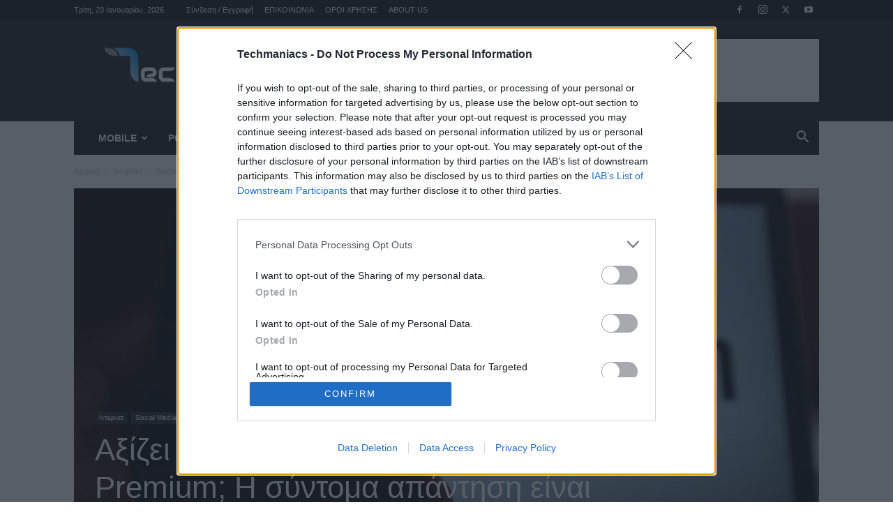

--- FILE ---
content_type: text/html; charset=UTF-8
request_url: https://techmaniacs.gr/axizei-i-ochi-na-plironeis-to-youtube-premium-i-syntoma-apantisi-einai-quot-nai-quot/
body_size: 43339
content:
<!doctype html > <!--[if IE 8]><html class="ie8" lang="en"> <![endif]--> <!--[if IE 9]><html class="ie9" lang="en"> <![endif]--> <!--[if gt IE 8]><!--><html lang="el" itemscope itemtype="https://schema.org/BlogPosting"> <!--<![endif]--><head><link media="all" href="https://techmaniacs.gr/wp-content/cache/autoptimize/css/autoptimize_20caf02df7bef553ef7f0039c1a2712c.css" rel="stylesheet"><title>Αξίζει ή όχι να πληρώνεις το YouTube Premium; Η σύντομα απάντηση είναι &quot;Ναι&quot; - Techmaniacs</title><meta charset="UTF-8" /><meta name="viewport" content="width=device-width, initial-scale=1.0"><link rel="pingback" href="https://techmaniacs.gr/xmlrpc.php" /><meta name='robots' content='index, follow, max-image-preview:large, max-snippet:-1, max-video-preview:-1' /><style>img:is([sizes="auto" i],[sizes^="auto," i]){contain-intrinsic-size:3000px 1500px}</style><link rel="icon" type="image/png" href="https://techmaniacs.gr/wp-content/uploads/2014/09/pic1_animated_favicon12.gif"><link rel="apple-touch-icon" sizes="76x76" href="https://techmaniacs.gr/wp-content/uploads/2014/01/TM-Logo2.jpg"/><link rel="apple-touch-icon" sizes="120x120" href="https://techmaniacs.gr/wp-content/uploads/2014/01/TM-Logo1.jpg"/><link rel="apple-touch-icon" sizes="152x152" href="https://techmaniacs.gr/wp-content/uploads/2014/01/TM-Logo.jpg"/><link rel="apple-touch-icon" sizes="114x114" href="https://techmaniacs.gr/wp-content/uploads/2014/01/TM-Logo1.jpg"/><link rel="apple-touch-icon" sizes="144x144" href="https://techmaniacs.gr/wp-content/uploads/2014/01/TM-Logo.jpg"/> <!-- This site is optimized with the Yoast SEO plugin v26.0 - https://yoast.com/wordpress/plugins/seo/ --><meta name="description" content="Το YouTube Premium δεν είναι απλά μια συνδρομή που παρέχει θέαση χωρίς διαφημίσεις. Είναι μια ολοκληρωμένη εμπειρία!" /><link rel="canonical" href="https://techmaniacs.gr/axizei-i-ochi-na-plironeis-to-youtube-premium-i-syntoma-apantisi-einai-quot-nai-quot/" /><meta property="og:locale" content="el_GR" /><meta property="og:type" content="article" /><meta property="og:title" content="Αξίζει ή όχι να πληρώνεις το YouTube Premium; Η σύντομα απάντηση είναι &quot;Ναι&quot; - Techmaniacs" /><meta property="og:description" content="Το YouTube Premium δεν είναι απλά μια συνδρομή που παρέχει θέαση χωρίς διαφημίσεις. Είναι μια ολοκληρωμένη εμπειρία!" /><meta property="og:url" content="https://techmaniacs.gr/axizei-i-ochi-na-plironeis-to-youtube-premium-i-syntoma-apantisi-einai-quot-nai-quot/" /><meta property="og:site_name" content="Techmaniacs" /><meta property="article:publisher" content="https://www.facebook.com/techmaniacsgr" /><meta property="article:published_time" content="2024-07-07T11:24:36+00:00" /><meta property="og:image" content="https://techmaniacs.gr/wp-content/uploads/2022/06/YouTube-Premium.jpg" /><meta property="og:image:width" content="1280" /><meta property="og:image:height" content="768" /><meta property="og:image:type" content="image/jpeg" /><meta name="author" content="Αναγνωστόπουλος Χαρίλαος" /><meta name="twitter:card" content="summary_large_image" /><meta name="twitter:creator" content="@techmaniacsgr" /><meta name="twitter:site" content="@techmaniacsgr" /><meta name="twitter:label1" content="Συντάχθηκε από" /><meta name="twitter:data1" content="Αναγνωστόπουλος Χαρίλαος" /> <script type="application/ld+json" class="yoast-schema-graph">{"@context":"https://schema.org","@graph":[{"@type":"Article","@id":"https://techmaniacs.gr/axizei-i-ochi-na-plironeis-to-youtube-premium-i-syntoma-apantisi-einai-quot-nai-quot/#article","isPartOf":{"@id":"https://techmaniacs.gr/axizei-i-ochi-na-plironeis-to-youtube-premium-i-syntoma-apantisi-einai-quot-nai-quot/"},"author":{"name":"Αναγνωστόπουλος Χαρίλαος","@id":"https://techmaniacs.gr/#/schema/person/588f9ebe3a51d359d69663d568076530"},"headline":"Αξίζει ή όχι να πληρώνεις το YouTube Premium; Η σύντομα απάντηση είναι &#8220;Ναι&#8221;","datePublished":"2024-07-07T11:24:36+00:00","mainEntityOfPage":{"@id":"https://techmaniacs.gr/axizei-i-ochi-na-plironeis-to-youtube-premium-i-syntoma-apantisi-einai-quot-nai-quot/"},"wordCount":22,"commentCount":1,"publisher":{"@id":"https://techmaniacs.gr/#organization"},"image":{"@id":"https://techmaniacs.gr/axizei-i-ochi-na-plironeis-to-youtube-premium-i-syntoma-apantisi-einai-quot-nai-quot/#primaryimage"},"thumbnailUrl":"https://techmaniacs.gr/wp-content/uploads/2022/06/YouTube-Premium.jpg","keywords":["youtube"],"articleSection":["Social Media","Technology","Γενικά","Ιντερνετ"],"inLanguage":"el","potentialAction":[{"@type":"CommentAction","name":"Comment","target":["https://techmaniacs.gr/axizei-i-ochi-na-plironeis-to-youtube-premium-i-syntoma-apantisi-einai-quot-nai-quot/#respond"]}]},{"@type":"WebPage","@id":"https://techmaniacs.gr/axizei-i-ochi-na-plironeis-to-youtube-premium-i-syntoma-apantisi-einai-quot-nai-quot/","url":"https://techmaniacs.gr/axizei-i-ochi-na-plironeis-to-youtube-premium-i-syntoma-apantisi-einai-quot-nai-quot/","name":"Αξίζει ή όχι να πληρώνεις το YouTube Premium; Η σύντομα απάντηση είναι \"Ναι\" - Techmaniacs","isPartOf":{"@id":"https://techmaniacs.gr/#website"},"primaryImageOfPage":{"@id":"https://techmaniacs.gr/axizei-i-ochi-na-plironeis-to-youtube-premium-i-syntoma-apantisi-einai-quot-nai-quot/#primaryimage"},"image":{"@id":"https://techmaniacs.gr/axizei-i-ochi-na-plironeis-to-youtube-premium-i-syntoma-apantisi-einai-quot-nai-quot/#primaryimage"},"thumbnailUrl":"https://techmaniacs.gr/wp-content/uploads/2022/06/YouTube-Premium.jpg","datePublished":"2024-07-07T11:24:36+00:00","description":"Το YouTube Premium δεν είναι απλά μια συνδρομή που παρέχει θέαση χωρίς διαφημίσεις. Είναι μια ολοκληρωμένη εμπειρία!","breadcrumb":{"@id":"https://techmaniacs.gr/axizei-i-ochi-na-plironeis-to-youtube-premium-i-syntoma-apantisi-einai-quot-nai-quot/#breadcrumb"},"inLanguage":"el","potentialAction":[{"@type":"ReadAction","target":["https://techmaniacs.gr/axizei-i-ochi-na-plironeis-to-youtube-premium-i-syntoma-apantisi-einai-quot-nai-quot/"]}]},{"@type":"ImageObject","inLanguage":"el","@id":"https://techmaniacs.gr/axizei-i-ochi-na-plironeis-to-youtube-premium-i-syntoma-apantisi-einai-quot-nai-quot/#primaryimage","url":"https://techmaniacs.gr/wp-content/uploads/2022/06/YouTube-Premium.jpg","contentUrl":"https://techmaniacs.gr/wp-content/uploads/2022/06/YouTube-Premium.jpg","width":1280,"height":768,"caption":"YouTube Premium VPN Διαφημίσεις"},{"@type":"BreadcrumbList","@id":"https://techmaniacs.gr/axizei-i-ochi-na-plironeis-to-youtube-premium-i-syntoma-apantisi-einai-quot-nai-quot/#breadcrumb","itemListElement":[{"@type":"ListItem","position":1,"name":"Home","item":"https://techmaniacs.gr/"},{"@type":"ListItem","position":2,"name":"Posts Page","item":"https://techmaniacs.gr/posts-page/"},{"@type":"ListItem","position":3,"name":"Αξίζει ή όχι να πληρώνεις το YouTube Premium; Η σύντομα απάντηση είναι &#8220;Ναι&#8221;"}]},{"@type":"WebSite","@id":"https://techmaniacs.gr/#website","url":"https://techmaniacs.gr/","name":"Techmaniacs","description":"Η τεχνολογία στα καλύτερα της!","publisher":{"@id":"https://techmaniacs.gr/#organization"},"potentialAction":[{"@type":"SearchAction","target":{"@type":"EntryPoint","urlTemplate":"https://techmaniacs.gr/?s={search_term_string}"},"query-input":{"@type":"PropertyValueSpecification","valueRequired":true,"valueName":"search_term_string"}}],"inLanguage":"el"},{"@type":"Organization","@id":"https://techmaniacs.gr/#organization","name":"Techmaniacs.gr","url":"https://techmaniacs.gr/","logo":{"@type":"ImageObject","inLanguage":"el","@id":"https://techmaniacs.gr/#/schema/logo/image/","url":"https://techmaniacs.gr/wp-content/uploads/2020/02/TechManiacs-site.png","contentUrl":"https://techmaniacs.gr/wp-content/uploads/2020/02/TechManiacs-site.png","width":299,"height":90,"caption":"Techmaniacs.gr"},"image":{"@id":"https://techmaniacs.gr/#/schema/logo/image/"},"sameAs":["https://www.facebook.com/techmaniacsgr","https://x.com/techmaniacsgr","https://instagram.com/techmaniacs.gr","https://www.youtube.com/user/TechManiacsGR"]},{"@type":"Person","@id":"https://techmaniacs.gr/#/schema/person/588f9ebe3a51d359d69663d568076530","name":"Αναγνωστόπουλος Χαρίλαος","image":{"@type":"ImageObject","inLanguage":"el","@id":"https://techmaniacs.gr/#/schema/person/image/","url":"https://secure.gravatar.com/avatar/f5e91f7b95ef0dee0c29a4db8a7a53f1c448da265a7f6b7d62ce96446df470f3?s=96&d=mm&r=g","contentUrl":"https://secure.gravatar.com/avatar/f5e91f7b95ef0dee0c29a4db8a7a53f1c448da265a7f6b7d62ce96446df470f3?s=96&d=mm&r=g","caption":"Αναγνωστόπουλος Χαρίλαος"},"description":"Ο Χαρίλαος Αναγνωστόπουλος ασχολείται με τη δημιουργία περιεχομένου από το σωτήριο έτος 2004. Ως συντάκτη τεχνολογίας, επιστήμης, και υγείας, κατάφερε να συνδυάσει ορισμένες από τις μεγάλες αγάπες του. Τα υπόλοιπα, είναι απλά ιστορία.","url":"https://techmaniacs.gr/author/haris-anagn/"}]}</script> <!-- / Yoast SEO plugin. --><link rel="alternate" type="application/rss+xml" title="Ροή RSS &raquo; Techmaniacs" href="https://techmaniacs.gr/feed/" /><link rel="alternate" type="application/rss+xml" title="Ροή Σχολίων &raquo; Techmaniacs" href="https://techmaniacs.gr/comments/feed/" /><link rel="alternate" type="application/rss+xml" title="Ροή Σχολίων Techmaniacs &raquo; Αξίζει ή όχι να πληρώνεις το YouTube Premium; Η σύντομα απάντηση είναι &#8220;Ναι&#8221;" href="https://techmaniacs.gr/axizei-i-ochi-na-plironeis-to-youtube-premium-i-syntoma-apantisi-einai-quot-nai-quot/feed/" /><link id='omgf-preload-0' rel='preload' href='//techmaniacs.gr/wp-content/uploads/omgf/google-fonts-style/open-sans-normal-400.woff2?ver=1650476450' as='font' type='font/woff2' crossorigin /><link id='omgf-preload-1' rel='preload' href='//techmaniacs.gr/wp-content/uploads/omgf/google-fonts-style/open-sans-normal-600.woff2?ver=1650476450' as='font' type='font/woff2' crossorigin /><link id='omgf-preload-2' rel='preload' href='//techmaniacs.gr/wp-content/uploads/omgf/google-fonts-style/open-sans-normal-700.woff2?ver=1650476450' as='font' type='font/woff2' crossorigin /><link id='omgf-preload-3' rel='preload' href='//techmaniacs.gr/wp-content/uploads/omgf/google-fonts-style/roboto-normal-400.woff2?ver=1650476450' as='font' type='font/woff2' crossorigin /><link id='omgf-preload-4' rel='preload' href='//techmaniacs.gr/wp-content/uploads/omgf/google-fonts-style/roboto-normal-500.woff2?ver=1650476450' as='font' type='font/woff2' crossorigin /><link id='omgf-preload-5' rel='preload' href='//techmaniacs.gr/wp-content/uploads/omgf/google-fonts-style/roboto-normal-700.woff2?ver=1650476450' as='font' type='font/woff2' crossorigin /> <!-- techmaniacs.gr is managing ads with Advanced Ads 2.0.12 – https://wpadvancedads.com/ --><!--noptimize--><script id="techm-ready" type="2b049ffe920ea718bbb0fe73-text/javascript">
			window.advanced_ads_ready=function(e,a){a=a||"complete";var d=function(e){return"interactive"===a?"loading"!==e:"complete"===e};d(document.readyState)?e():document.addEventListener("readystatechange",(function(a){d(a.target.readyState)&&e()}),{once:"interactive"===a})},window.advanced_ads_ready_queue=window.advanced_ads_ready_queue||[];		</script>
		<!--/noptimize--><style id='classic-theme-styles-inline-css' type='text/css'>/*! This file is auto-generated */
.wp-block-button__link{color:#fff;background-color:#32373c;border-radius:9999px;box-shadow:none;text-decoration:none;padding:calc(.667em + 2px) calc(1.333em + 2px);font-size:1.125em}.wp-block-file__button{background:#32373c;color:#fff;text-decoration:none}</style><style id='global-styles-inline-css' type='text/css'>:root{--wp--preset--aspect-ratio--square:1;--wp--preset--aspect-ratio--4-3:4/3;--wp--preset--aspect-ratio--3-4:3/4;--wp--preset--aspect-ratio--3-2:3/2;--wp--preset--aspect-ratio--2-3:2/3;--wp--preset--aspect-ratio--16-9:16/9;--wp--preset--aspect-ratio--9-16:9/16;--wp--preset--color--black:#000;--wp--preset--color--cyan-bluish-gray:#abb8c3;--wp--preset--color--white:#fff;--wp--preset--color--pale-pink:#f78da7;--wp--preset--color--vivid-red:#cf2e2e;--wp--preset--color--luminous-vivid-orange:#ff6900;--wp--preset--color--luminous-vivid-amber:#fcb900;--wp--preset--color--light-green-cyan:#7bdcb5;--wp--preset--color--vivid-green-cyan:#00d084;--wp--preset--color--pale-cyan-blue:#8ed1fc;--wp--preset--color--vivid-cyan-blue:#0693e3;--wp--preset--color--vivid-purple:#9b51e0;--wp--preset--gradient--vivid-cyan-blue-to-vivid-purple:linear-gradient(135deg,rgba(6,147,227,1) 0%,#9b51e0 100%);--wp--preset--gradient--light-green-cyan-to-vivid-green-cyan:linear-gradient(135deg,#7adcb4 0%,#00d082 100%);--wp--preset--gradient--luminous-vivid-amber-to-luminous-vivid-orange:linear-gradient(135deg,rgba(252,185,0,1) 0%,rgba(255,105,0,1) 100%);--wp--preset--gradient--luminous-vivid-orange-to-vivid-red:linear-gradient(135deg,rgba(255,105,0,1) 0%,#cf2e2e 100%);--wp--preset--gradient--very-light-gray-to-cyan-bluish-gray:linear-gradient(135deg,#eee 0%,#a9b8c3 100%);--wp--preset--gradient--cool-to-warm-spectrum:linear-gradient(135deg,#4aeadc 0%,#9778d1 20%,#cf2aba 40%,#ee2c82 60%,#fb6962 80%,#fef84c 100%);--wp--preset--gradient--blush-light-purple:linear-gradient(135deg,#ffceec 0%,#9896f0 100%);--wp--preset--gradient--blush-bordeaux:linear-gradient(135deg,#fecda5 0%,#fe2d2d 50%,#6b003e 100%);--wp--preset--gradient--luminous-dusk:linear-gradient(135deg,#ffcb70 0%,#c751c0 50%,#4158d0 100%);--wp--preset--gradient--pale-ocean:linear-gradient(135deg,#fff5cb 0%,#b6e3d4 50%,#33a7b5 100%);--wp--preset--gradient--electric-grass:linear-gradient(135deg,#caf880 0%,#71ce7e 100%);--wp--preset--gradient--midnight:linear-gradient(135deg,#020381 0%,#2874fc 100%);--wp--preset--font-size--small:11px;--wp--preset--font-size--medium:20px;--wp--preset--font-size--large:32px;--wp--preset--font-size--x-large:42px;--wp--preset--font-size--regular:15px;--wp--preset--font-size--larger:50px;--wp--preset--spacing--20:.44rem;--wp--preset--spacing--30:.67rem;--wp--preset--spacing--40:1rem;--wp--preset--spacing--50:1.5rem;--wp--preset--spacing--60:2.25rem;--wp--preset--spacing--70:3.38rem;--wp--preset--spacing--80:5.06rem;--wp--preset--shadow--natural:6px 6px 9px rgba(0,0,0,.2);--wp--preset--shadow--deep:12px 12px 50px rgba(0,0,0,.4);--wp--preset--shadow--sharp:6px 6px 0px rgba(0,0,0,.2);--wp--preset--shadow--outlined:6px 6px 0px -3px rgba(255,255,255,1),6px 6px rgba(0,0,0,1);--wp--preset--shadow--crisp:6px 6px 0px rgba(0,0,0,1)}:where(.is-layout-flex){gap:.5em}:where(.is-layout-grid){gap:.5em}body .is-layout-flex{display:flex}.is-layout-flex{flex-wrap:wrap;align-items:center}.is-layout-flex>:is(*,div){margin:0}body .is-layout-grid{display:grid}.is-layout-grid>:is(*,div){margin:0}:where(.wp-block-columns.is-layout-flex){gap:2em}:where(.wp-block-columns.is-layout-grid){gap:2em}:where(.wp-block-post-template.is-layout-flex){gap:1.25em}:where(.wp-block-post-template.is-layout-grid){gap:1.25em}.has-black-color{color:var(--wp--preset--color--black) !important}.has-cyan-bluish-gray-color{color:var(--wp--preset--color--cyan-bluish-gray) !important}.has-white-color{color:var(--wp--preset--color--white) !important}.has-pale-pink-color{color:var(--wp--preset--color--pale-pink) !important}.has-vivid-red-color{color:var(--wp--preset--color--vivid-red) !important}.has-luminous-vivid-orange-color{color:var(--wp--preset--color--luminous-vivid-orange) !important}.has-luminous-vivid-amber-color{color:var(--wp--preset--color--luminous-vivid-amber) !important}.has-light-green-cyan-color{color:var(--wp--preset--color--light-green-cyan) !important}.has-vivid-green-cyan-color{color:var(--wp--preset--color--vivid-green-cyan) !important}.has-pale-cyan-blue-color{color:var(--wp--preset--color--pale-cyan-blue) !important}.has-vivid-cyan-blue-color{color:var(--wp--preset--color--vivid-cyan-blue) !important}.has-vivid-purple-color{color:var(--wp--preset--color--vivid-purple) !important}.has-black-background-color{background-color:var(--wp--preset--color--black) !important}.has-cyan-bluish-gray-background-color{background-color:var(--wp--preset--color--cyan-bluish-gray) !important}.has-white-background-color{background-color:var(--wp--preset--color--white) !important}.has-pale-pink-background-color{background-color:var(--wp--preset--color--pale-pink) !important}.has-vivid-red-background-color{background-color:var(--wp--preset--color--vivid-red) !important}.has-luminous-vivid-orange-background-color{background-color:var(--wp--preset--color--luminous-vivid-orange) !important}.has-luminous-vivid-amber-background-color{background-color:var(--wp--preset--color--luminous-vivid-amber) !important}.has-light-green-cyan-background-color{background-color:var(--wp--preset--color--light-green-cyan) !important}.has-vivid-green-cyan-background-color{background-color:var(--wp--preset--color--vivid-green-cyan) !important}.has-pale-cyan-blue-background-color{background-color:var(--wp--preset--color--pale-cyan-blue) !important}.has-vivid-cyan-blue-background-color{background-color:var(--wp--preset--color--vivid-cyan-blue) !important}.has-vivid-purple-background-color{background-color:var(--wp--preset--color--vivid-purple) !important}.has-black-border-color{border-color:var(--wp--preset--color--black) !important}.has-cyan-bluish-gray-border-color{border-color:var(--wp--preset--color--cyan-bluish-gray) !important}.has-white-border-color{border-color:var(--wp--preset--color--white) !important}.has-pale-pink-border-color{border-color:var(--wp--preset--color--pale-pink) !important}.has-vivid-red-border-color{border-color:var(--wp--preset--color--vivid-red) !important}.has-luminous-vivid-orange-border-color{border-color:var(--wp--preset--color--luminous-vivid-orange) !important}.has-luminous-vivid-amber-border-color{border-color:var(--wp--preset--color--luminous-vivid-amber) !important}.has-light-green-cyan-border-color{border-color:var(--wp--preset--color--light-green-cyan) !important}.has-vivid-green-cyan-border-color{border-color:var(--wp--preset--color--vivid-green-cyan) !important}.has-pale-cyan-blue-border-color{border-color:var(--wp--preset--color--pale-cyan-blue) !important}.has-vivid-cyan-blue-border-color{border-color:var(--wp--preset--color--vivid-cyan-blue) !important}.has-vivid-purple-border-color{border-color:var(--wp--preset--color--vivid-purple) !important}.has-vivid-cyan-blue-to-vivid-purple-gradient-background{background:var(--wp--preset--gradient--vivid-cyan-blue-to-vivid-purple) !important}.has-light-green-cyan-to-vivid-green-cyan-gradient-background{background:var(--wp--preset--gradient--light-green-cyan-to-vivid-green-cyan) !important}.has-luminous-vivid-amber-to-luminous-vivid-orange-gradient-background{background:var(--wp--preset--gradient--luminous-vivid-amber-to-luminous-vivid-orange) !important}.has-luminous-vivid-orange-to-vivid-red-gradient-background{background:var(--wp--preset--gradient--luminous-vivid-orange-to-vivid-red) !important}.has-very-light-gray-to-cyan-bluish-gray-gradient-background{background:var(--wp--preset--gradient--very-light-gray-to-cyan-bluish-gray) !important}.has-cool-to-warm-spectrum-gradient-background{background:var(--wp--preset--gradient--cool-to-warm-spectrum) !important}.has-blush-light-purple-gradient-background{background:var(--wp--preset--gradient--blush-light-purple) !important}.has-blush-bordeaux-gradient-background{background:var(--wp--preset--gradient--blush-bordeaux) !important}.has-luminous-dusk-gradient-background{background:var(--wp--preset--gradient--luminous-dusk) !important}.has-pale-ocean-gradient-background{background:var(--wp--preset--gradient--pale-ocean) !important}.has-electric-grass-gradient-background{background:var(--wp--preset--gradient--electric-grass) !important}.has-midnight-gradient-background{background:var(--wp--preset--gradient--midnight) !important}.has-small-font-size{font-size:var(--wp--preset--font-size--small) !important}.has-medium-font-size{font-size:var(--wp--preset--font-size--medium) !important}.has-large-font-size{font-size:var(--wp--preset--font-size--large) !important}.has-x-large-font-size{font-size:var(--wp--preset--font-size--x-large) !important}:where(.wp-block-post-template.is-layout-flex){gap:1.25em}:where(.wp-block-post-template.is-layout-grid){gap:1.25em}:where(.wp-block-columns.is-layout-flex){gap:2em}:where(.wp-block-columns.is-layout-grid){gap:2em}:root :where(.wp-block-pullquote){font-size:1.5em;line-height:1.6}</style><style id='td-theme-inline-css' type='text/css'>@media (max-width:767px){.td-header-desktop-wrap{display:none}}@media (min-width:767px){.td-header-mobile-wrap{display:none}}</style> <script type="2b049ffe920ea718bbb0fe73-text/javascript" src="https://techmaniacs.gr/wp-includes/js/jquery/jquery.min.js" id="jquery-core-js"></script> <script type="2b049ffe920ea718bbb0fe73-text/javascript" id="advanced-ads-advanced-js-js-extra">var advads_options={"blog_id":"1","privacy":{"enabled":false,"state":"not_needed"}};</script> <script type="2b049ffe920ea718bbb0fe73-text/javascript" id="advanced_ads_pro/visitor_conditions-js-extra">var advanced_ads_pro_visitor_conditions={"referrer_cookie_name":"advanced_ads_pro_visitor_referrer","referrer_exdays":"365","page_impr_cookie_name":"advanced_ads_page_impressions","page_impr_exdays":"3650"};</script> <!-- OG: 3.3.7 --><meta property="og:image" content="https://techmaniacs.gr/wp-content/uploads/2022/06/YouTube-Premium.jpg"><meta property="og:image:secure_url" content="https://techmaniacs.gr/wp-content/uploads/2022/06/YouTube-Premium.jpg"><meta property="og:image:width" content="1280"><meta property="og:image:height" content="768"><meta property="og:image:alt" content="YouTube Premium VPN Διαφημίσεις"><meta property="og:image:type" content="image/jpeg"><meta property="og:description" content="Το YouTube Premium δεν είναι απλά μια συνδρομή που παρέχει θέαση χωρίς διαφημίσεις. Είναι μια ολοκληρωμένη εμπειρία που κάνει τη ζωή σου πιο εύκολη και απολαυστική. Αν περνάς ώρες στο YouTube, ίσως αξίζει να επενδύσεις τα 8.49€. Θες να μάθεις το γιατί; Συνέχισε να διαβάζεις. Πρώτα απ&#039; όλα, τοι προφανές, δεν θα ξαναδείς διαφημίσεις. Σκέψου..."><meta property="og:type" content="article"><meta property="og:locale" content="el"><meta property="og:site_name" content="Techmaniacs"><meta property="og:title" content="Αξίζει ή όχι να πληρώνεις το YouTube Premium; Η σύντομα απάντηση είναι &#8220;Ναι&#8221;"><meta property="og:url" content="https://techmaniacs.gr/axizei-i-ochi-na-plironeis-to-youtube-premium-i-syntoma-apantisi-einai-quot-nai-quot/"><meta property="og:updated_time" content="2024-07-07T14:24:36+03:00"><meta property="article:tag" content="youtube"><meta property="article:published_time" content="2024-07-07T11:24:36+00:00"><meta property="article:modified_time" content="2024-07-07T11:24:36+00:00"><meta property="article:section" content="Social Media"><meta property="article:section" content="Technology"><meta property="article:section" content="Γενικά"><meta property="article:section" content="Ιντερνετ"><meta property="article:author:first_name" content="Χαρίλαος"><meta property="article:author:last_name" content="Αναγνωστόπουλος"><meta property="article:author:username" content="Αναγνωστόπουλος Χαρίλαος"><meta property="twitter:partner" content="ogwp"><meta property="twitter:card" content="summary_large_image"><meta property="twitter:image" content="https://techmaniacs.gr/wp-content/uploads/2022/06/YouTube-Premium.jpg"><meta property="twitter:image:alt" content="YouTube Premium VPN Διαφημίσεις"><meta property="twitter:title" content="Αξίζει ή όχι να πληρώνεις το YouTube Premium; Η σύντομα απάντηση είναι &#8220;Ναι&#8221;"><meta property="twitter:description" content="Το YouTube Premium δεν είναι απλά μια συνδρομή που παρέχει θέαση χωρίς διαφημίσεις. Είναι μια ολοκληρωμένη εμπειρία που κάνει τη ζωή σου πιο εύκολη και απολαυστική. Αν περνάς ώρες στο YouTube, ίσως..."><meta property="twitter:url" content="https://techmaniacs.gr/axizei-i-ochi-na-plironeis-to-youtube-premium-i-syntoma-apantisi-einai-quot-nai-quot/"><meta property="twitter:label1" content="Reading time"><meta property="twitter:data1" content="1 minute"><meta itemprop="image" content="https://techmaniacs.gr/wp-content/uploads/2022/06/YouTube-Premium.jpg"><meta itemprop="name" content="Αξίζει ή όχι να πληρώνεις το YouTube Premium; Η σύντομα απάντηση είναι &#8220;Ναι&#8221;"><meta itemprop="description" content="Το YouTube Premium δεν είναι απλά μια συνδρομή που παρέχει θέαση χωρίς διαφημίσεις. Είναι μια ολοκληρωμένη εμπειρία που κάνει τη ζωή σου πιο εύκολη και απολαυστική. Αν περνάς ώρες στο YouTube, ίσως αξίζει να επενδύσεις τα 8.49€. Θες να μάθεις το γιατί; Συνέχισε να διαβάζεις. Πρώτα απ&#039; όλα, τοι προφανές, δεν θα ξαναδείς διαφημίσεις. Σκέψου..."><meta itemprop="datePublished" content="2024-07-07"><meta itemprop="dateModified" content="2024-07-07T11:24:36+00:00"><meta property="profile:first_name" content="Χαρίλαος"><meta property="profile:last_name" content="Αναγνωστόπουλος"><meta property="profile:username" content="Αναγνωστόπουλος Χαρίλαος"> <!-- /OG --><link rel="https://api.w.org/" href="https://techmaniacs.gr/wp-json/" /><link rel="alternate" title="JSON" type="application/json" href="https://techmaniacs.gr/wp-json/wp/v2/posts/179579" /><link rel="EditURI" type="application/rsd+xml" title="RSD" href="https://techmaniacs.gr/xmlrpc.php?rsd" /><meta name="generator" content="WordPress 6.8.3" /><link rel='shortlink' href='https://techmaniacs.gr/?p=179579' /><link rel="alternate" title="oEmbed (JSON)" type="application/json+oembed" href="https://techmaniacs.gr/wp-json/oembed/1.0/embed?url=https%3A%2F%2Ftechmaniacs.gr%2Faxizei-i-ochi-na-plironeis-to-youtube-premium-i-syntoma-apantisi-einai-quot-nai-quot%2F" /><link rel="alternate" title="oEmbed (XML)" type="text/xml+oembed" href="https://techmaniacs.gr/wp-json/oembed/1.0/embed?url=https%3A%2F%2Ftechmaniacs.gr%2Faxizei-i-ochi-na-plironeis-to-youtube-premium-i-syntoma-apantisi-einai-quot-nai-quot%2F&#038;format=xml" /> <script src="https://cdn.onesignal.com/sdks/web/v16/OneSignalSDK.page.js" defer type="2b049ffe920ea718bbb0fe73-text/javascript"></script> <script type="2b049ffe920ea718bbb0fe73-text/javascript">window.OneSignalDeferred=window.OneSignalDeferred||[];OneSignalDeferred.push(async function(OneSignal){await OneSignal.init({appId:"c49853e0-48d7-4e1b-b361-c7d334bdc737",serviceWorkerOverrideForTypical:true,path:"https://techmaniacs.gr/wp-content/plugins/onesignal-free-web-push-notifications/sdk_files/",serviceWorkerParam:{scope:"/wp-content/plugins/onesignal-free-web-push-notifications/sdk_files/push/onesignal/"},serviceWorkerPath:"OneSignalSDKWorker.js",});});navigator.serviceWorker.getRegistrations().then((registrations)=>{registrations.forEach((registration)=>{if(registration.active&&registration.active.scriptURL.includes('OneSignalSDKWorker.js.php')){registration.unregister().then((success)=>{if(success){console.log('OneSignalSW: Successfully unregistered:',registration.active.scriptURL);}else{console.log('OneSignalSW: Failed to unregister:',registration.active.scriptURL);}});}});}).catch((error)=>{console.error('Error fetching service worker registrations:',error);});</script> <script type="2b049ffe920ea718bbb0fe73-text/javascript">var advadsCfpQueue=[];var advadsCfpAd=function(adID){if('undefined'==typeof advadsProCfp){advadsCfpQueue.push(adID)}else{advadsProCfp.addElement(adID)}};</script> <!-- InMobi Choice. Consent Manager Tag v3.0 (for TCF 2.2) --> <script type="2b049ffe920ea718bbb0fe73-text/javascript" async=true>(function(){var host=window.location.hostname;var element=document.createElement('script');var firstScript=document.getElementsByTagName('script')[0];var url='https://cmp.inmobi.com'.concat('/choice/','AAABnUrBR9XGN','/',host,'/choice.js?tag_version=V3');var uspTries=0;var uspTriesLimit=3;element.async=true;element.type='text/javascript';element.src=url;firstScript.parentNode.insertBefore(element,firstScript);function makeStub(){var TCF_LOCATOR_NAME='__tcfapiLocator';var queue=[];var win=window;var cmpFrame;function addFrame(){var doc=win.document;var otherCMP=!!(win.frames[TCF_LOCATOR_NAME]);if(!otherCMP){if(doc.body){var iframe=doc.createElement('iframe');iframe.style.cssText='display:none';iframe.name=TCF_LOCATOR_NAME;doc.body.appendChild(iframe);}else{setTimeout(addFrame,5);}}
return!otherCMP;}
function tcfAPIHandler(){var gdprApplies;var args=arguments;if(!args.length){return queue;}else if(args[0]==='setGdprApplies'){if(args.length>3&&args[2]===2&&typeof args[3]==='boolean'){gdprApplies=args[3];if(typeof args[2]==='function'){args[2]('set',true);}}}else if(args[0]==='ping'){var retr={gdprApplies:gdprApplies,cmpLoaded:false,cmpStatus:'stub'};if(typeof args[2]==='function'){args[2](retr);}}else{if(args[0]==='init'&&typeof args[3]==='object'){args[3]=Object.assign(args[3],{tag_version:'V3'});}
queue.push(args);}}
function postMessageEventHandler(event){var msgIsString=typeof event.data==='string';var json={};try{if(msgIsString){json=JSON.parse(event.data);}else{json=event.data;}}catch(ignore){}
var payload=json.__tcfapiCall;if(payload){window.__tcfapi(payload.command,payload.version,function(retValue,success){var returnMsg={__tcfapiReturn:{returnValue:retValue,success:success,callId:payload.callId}};if(msgIsString){returnMsg=JSON.stringify(returnMsg);}
if(event&&event.source&&event.source.postMessage){event.source.postMessage(returnMsg,'*');}},payload.parameter);}}
while(win){try{if(win.frames[TCF_LOCATOR_NAME]){cmpFrame=win;break;}}catch(ignore){}
if(win===window.top){break;}
win=win.parent;}
if(!cmpFrame){addFrame();win.__tcfapi=tcfAPIHandler;win.addEventListener('message',postMessageEventHandler,false);}};makeStub();function makeGppStub(){const CMP_ID=10;const SUPPORTED_APIS=['2:tcfeuv2','6:uspv1','7:usnatv1','8:usca','9:usvav1','10:uscov1','11:usutv1','12:usctv1'];window.__gpp_addFrame=function(n){if(!window.frames[n]){if(document.body){var i=document.createElement("iframe");i.style.cssText="display:none";i.name=n;document.body.appendChild(i);}else{window.setTimeout(window.__gpp_addFrame,10,n);}}};window.__gpp_stub=function(){var b=arguments;__gpp.queue=__gpp.queue||[];__gpp.events=__gpp.events||[];if(!b.length||(b.length==1&&b[0]=="queue")){return __gpp.queue;}
if(b.length==1&&b[0]=="events"){return __gpp.events;}
var cmd=b[0];var clb=b.length>1?b[1]:null;var par=b.length>2?b[2]:null;if(cmd==="ping"){clb({gppVersion:"1.1",cmpStatus:"stub",cmpDisplayStatus:"hidden",signalStatus:"not ready",supportedAPIs:SUPPORTED_APIS,cmpId:CMP_ID,sectionList:[],applicableSections:[-1],gppString:"",parsedSections:{},},true);}else if(cmd==="addEventListener"){if(!("lastId"in __gpp)){__gpp.lastId=0;}
__gpp.lastId++;var lnr=__gpp.lastId;__gpp.events.push({id:lnr,callback:clb,parameter:par,});clb({eventName:"listenerRegistered",listenerId:lnr,data:true,pingData:{gppVersion:"1.1",cmpStatus:"stub",cmpDisplayStatus:"hidden",signalStatus:"not ready",supportedAPIs:SUPPORTED_APIS,cmpId:CMP_ID,sectionList:[],applicableSections:[-1],gppString:"",parsedSections:{},},},true);}else if(cmd==="removeEventListener"){var success=false;for(var i=0;i<__gpp.events.length;i++){if(__gpp.events[i].id==par){__gpp.events.splice(i,1);success=true;break;}}
clb({eventName:"listenerRemoved",listenerId:par,data:success,pingData:{gppVersion:"1.1",cmpStatus:"stub",cmpDisplayStatus:"hidden",signalStatus:"not ready",supportedAPIs:SUPPORTED_APIS,cmpId:CMP_ID,sectionList:[],applicableSections:[-1],gppString:"",parsedSections:{},},},true);}else if(cmd==="hasSection"){clb(false,true);}else if(cmd==="getSection"||cmd==="getField"){clb(null,true);}
else{__gpp.queue.push([].slice.apply(b));}};window.__gpp_msghandler=function(event){var msgIsString=typeof event.data==="string";try{var json=msgIsString?JSON.parse(event.data):event.data;}catch(e){var json=null;}
if(typeof json==="object"&&json!==null&&"__gppCall"in json){var i=json.__gppCall;window.__gpp(i.command,function(retValue,success){var returnMsg={__gppReturn:{returnValue:retValue,success:success,callId:i.callId,},};event.source.postMessage(msgIsString?JSON.stringify(returnMsg):returnMsg,"*");},"parameter"in i?i.parameter:null,"version"in i?i.version:"1.1");}};if(!("__gpp"in window)||typeof window.__gpp!=="function"){window.__gpp=window.__gpp_stub;window.addEventListener("message",window.__gpp_msghandler,false);window.__gpp_addFrame("__gppLocator");}};makeGppStub();var uspStubFunction=function(){var arg=arguments;if(typeof window.__uspapi!==uspStubFunction){setTimeout(function(){if(typeof window.__uspapi!=='undefined'){window.__uspapi.apply(window.__uspapi,arg);}},500);}};var checkIfUspIsReady=function(){uspTries++;if(window.__uspapi===uspStubFunction&&uspTries<uspTriesLimit){console.warn('USP is not accessible');}else{clearInterval(uspInterval);}};if(typeof window.__uspapi==='undefined'){window.__uspapi=uspStubFunction;var uspInterval=setInterval(checkIfUspIsReady,6000);}})();</script> <!-- End InMobi Choice. Consent Manager Tag v3.0 (for TCF 2.2) --><meta name="generator" content="Powered by Slider Revolution 6.5.8 - responsive, Mobile-Friendly Slider Plugin for WordPress with comfortable drag and drop interface." /> <!-- JS generated by theme --> <script type="2b049ffe920ea718bbb0fe73-text/javascript" id="td-generated-header-js">var tdBlocksArray=[];function tdBlock(){this.id='';this.block_type=1;this.atts='';this.td_column_number='';this.td_current_page=1;this.post_count=0;this.found_posts=0;this.max_num_pages=0;this.td_filter_value='';this.is_ajax_running=false;this.td_user_action='';this.header_color='';this.ajax_pagination_infinite_stop='';}
(function(){var htmlTag=document.getElementsByTagName("html")[0];if(navigator.userAgent.indexOf("MSIE 10.0")>-1){htmlTag.className+=' ie10';}
if(!!navigator.userAgent.match(/Trident.*rv\:11\./)){htmlTag.className+=' ie11';}
if(navigator.userAgent.indexOf("Edge")>-1){htmlTag.className+=' ieEdge';}
if(/(iPad|iPhone|iPod)/g.test(navigator.userAgent)){htmlTag.className+=' td-md-is-ios';}
var user_agent=navigator.userAgent.toLowerCase();if(user_agent.indexOf("android")>-1){htmlTag.className+=' td-md-is-android';}
if(-1!==navigator.userAgent.indexOf('Mac OS X')){htmlTag.className+=' td-md-is-os-x';}
if(/chrom(e|ium)/.test(navigator.userAgent.toLowerCase())){htmlTag.className+=' td-md-is-chrome';}
if(-1!==navigator.userAgent.indexOf('Firefox')){htmlTag.className+=' td-md-is-firefox';}
if(-1!==navigator.userAgent.indexOf('Safari')&&-1===navigator.userAgent.indexOf('Chrome')){htmlTag.className+=' td-md-is-safari';}
if(-1!==navigator.userAgent.indexOf('IEMobile')){htmlTag.className+=' td-md-is-iemobile';}})();var tdLocalCache={};(function(){"use strict";tdLocalCache={data:{},remove:function(resource_id){delete tdLocalCache.data[resource_id];},exist:function(resource_id){return tdLocalCache.data.hasOwnProperty(resource_id)&&tdLocalCache.data[resource_id]!==null;},get:function(resource_id){return tdLocalCache.data[resource_id];},set:function(resource_id,cachedData){tdLocalCache.remove(resource_id);tdLocalCache.data[resource_id]=cachedData;}};})();var td_viewport_interval_list=[{"limitBottom":767,"sidebarWidth":228},{"limitBottom":1018,"sidebarWidth":300},{"limitBottom":1140,"sidebarWidth":324}];var tds_general_modal_image="yes";var tds_show_more_info="\u03b5\u03bc\u03c6\u03ac\u03bd\u03b9\u03c3\u03b7 \u03c0\u03b5\u03c1\u03b9\u03c3\u03c3\u03cc\u03c4\u03b5\u03c1\u03c9\u03bd \u03c0\u03bb\u03b7\u03c1\u03bf\u03c6\u03bf\u03c1\u03b9\u03ce\u03bd";var tds_show_less_info="\u03b5\u03bc\u03c6\u03ac\u03bd\u03b9\u03c3\u03b7 \u03bb\u03b9\u03b3\u03cc\u03c4\u03b5\u03c1\u03c9\u03bd \u03c0\u03bb\u03b7\u03c1\u03bf\u03c6\u03bf\u03c1\u03b9\u03ce\u03bd";var tdc_is_installed="yes";var tdc_domain_active=false;var td_ajax_url="https:\/\/techmaniacs.gr\/wp-admin\/admin-ajax.php?td_theme_name=Newspaper&v=12.7.1";var td_get_template_directory_uri="https:\/\/techmaniacs.gr\/wp-content\/plugins\/td-composer\/legacy\/common";var tds_snap_menu="snap";var tds_logo_on_sticky="";var tds_header_style="3";var td_please_wait="\u03a0\u03b1\u03c1\u03b1\u03ba\u03b1\u03bb\u03ce \u03c0\u03b5\u03c1\u03b9\u03bc\u03ad\u03bd\u03b5\u03c4\u03b5 ...";var td_email_user_pass_incorrect="\u03a7\u03c1\u03ae\u03c3\u03c4\u03b7\u03c2 \u03ae \u03ba\u03c9\u03b4\u03b9\u03ba\u03cc\u03c2 \u03bb\u03b1\u03bd\u03b8\u03b1\u03c3\u03bc\u03ad\u03bd\u03bf\u03c2!";var td_email_user_incorrect="Email \u03ae \u03cc\u03bd\u03bf\u03bc\u03b1 \u03c7\u03c1\u03ae\u03c3\u03c4\u03b7 \u03bb\u03b1\u03bd\u03b8\u03b1\u03c3\u03bc\u03ad\u03bd\u03bf!";var td_email_incorrect="Email \u03bb\u03b1\u03bd\u03b8\u03b1\u03c3\u03bc\u03ad\u03bd\u03bf!";var td_user_incorrect="\u03cc\u03bd\u03bf\u03bc\u03b1 \u03c7\u03c1\u03ae\u03c3\u03c4\u03b7 \u03bb\u03ac\u03b8\u03bf\u03c2!";var td_email_user_empty="\u03ba\u03b5\u03bd\u03cc email \u03ae \u03cc\u03bd\u03bf\u03bc\u03b1 \u03c7\u03c1\u03ae\u03c3\u03c4\u03b7!";var td_pass_empty="\u03c0\u03b5\u03c1\u03ac\u03c3\u03c4\u03b5 \u03ac\u03b4\u03b5\u03b9\u03b1!";var td_pass_pattern_incorrect="\u03bc\u03b7 \u03ad\u03b3\u03ba\u03c5\u03c1\u03bf \u03bc\u03bf\u03c4\u03af\u03b2\u03bf \u03c0\u03ac\u03c3\u03b1\u03c2!";var td_retype_pass_incorrect="\u03c0\u03bb\u03b7\u03ba\u03c4\u03c1\u03bf\u03bb\u03bf\u03b3\u03ae\u03b8\u03b7\u03ba\u03b5 \u03be\u03b1\u03bd\u03ac \u03bb\u03ac\u03b8\u03bf\u03c2!";var tds_more_articles_on_post_enable="show";var tds_more_articles_on_post_time_to_wait="";var tds_more_articles_on_post_pages_distance_from_top=0;var tds_captcha="";var tds_theme_color_site_wide="#4ac5db";var tds_smart_sidebar="enabled";var tdThemeName="Newspaper";var tdThemeNameWl="Newspaper";var td_magnific_popup_translation_tPrev="\u03a0\u03c1\u03bf\u03b7\u03b3\u03bf\u03cd\u03bc\u03b5\u03bd\u03bf";var td_magnific_popup_translation_tNext="\u0395\u03c0\u03cc\u03bc\u03b5\u03bd\u03bf";var td_magnific_popup_translation_tCounter="%curr% \u03b1\u03c0\u03cc %total%";var td_magnific_popup_translation_ajax_tError="\u03a4\u03bf \u03c0\u03b5\u03c1\u03b9\u03b5\u03c7\u03cc\u03bc\u03b5\u03bd\u03bf \u03b1\u03c0\u03cc %url% \u03b4\u03b5\u03bd \u03ae\u03c4\u03b1\u03bd \u03b4\u03c5\u03bd\u03b1\u03c4\u03cc \u03bd\u03b1 \u03c6\u03bf\u03c1\u03c4\u03c9\u03b8\u03b5\u03af.";var td_magnific_popup_translation_image_tError="\u0397 \u03b5\u03b9\u03ba\u03cc\u03bd\u03b1 #%curr% \u03b4\u03b5\u03bd \u03ae\u03c4\u03b1\u03bd \u03b4\u03c5\u03bd\u03b1\u03c4\u03cc \u03bd\u03b1 \u03c6\u03bf\u03c1\u03c4\u03c9\u03b8\u03b5\u03af.";var tdBlockNonce="9a15b508df";var tdMobileMenu="enabled";var tdMobileSearch="enabled";var tdDateNamesI18n={"month_names":["\u0399\u03b1\u03bd\u03bf\u03c5\u03ac\u03c1\u03b9\u03bf\u03c2","\u03a6\u03b5\u03b2\u03c1\u03bf\u03c5\u03ac\u03c1\u03b9\u03bf\u03c2","\u039c\u03ac\u03c1\u03c4\u03b9\u03bf\u03c2","\u0391\u03c0\u03c1\u03af\u03bb\u03b9\u03bf\u03c2","\u039c\u03ac\u03b9\u03bf\u03c2","\u0399\u03bf\u03cd\u03bd\u03b9\u03bf\u03c2","\u0399\u03bf\u03cd\u03bb\u03b9\u03bf\u03c2","\u0391\u03cd\u03b3\u03bf\u03c5\u03c3\u03c4\u03bf\u03c2","\u03a3\u03b5\u03c0\u03c4\u03ad\u03bc\u03b2\u03c1\u03b9\u03bf\u03c2","\u039f\u03ba\u03c4\u03ce\u03b2\u03c1\u03b9\u03bf\u03c2","\u039d\u03bf\u03ad\u03bc\u03b2\u03c1\u03b9\u03bf\u03c2","\u0394\u03b5\u03ba\u03ad\u03bc\u03b2\u03c1\u03b9\u03bf\u03c2"],"month_names_short":["\u0399\u03b1\u03bd","\u03a6\u03b5\u03b2","\u039c\u03b1\u03c1","\u0391\u03c0\u03c1","\u039c\u03ac\u03b9","\u0399\u03bf\u03cd\u03bd","\u0399\u03bf\u03cd\u03bb","\u0391\u03c5\u03b3","\u03a3\u03b5\u03c0","\u039f\u03ba\u03c4","\u039d\u03bf\u03ad","\u0394\u03b5\u03ba"],"day_names":["\u039a\u03c5\u03c1\u03b9\u03b1\u03ba\u03ae","\u0394\u03b5\u03c5\u03c4\u03ad\u03c1\u03b1","\u03a4\u03c1\u03af\u03c4\u03b7","\u03a4\u03b5\u03c4\u03ac\u03c1\u03c4\u03b7","\u03a0\u03ad\u03bc\u03c0\u03c4\u03b7","\u03a0\u03b1\u03c1\u03b1\u03c3\u03ba\u03b5\u03c5\u03ae","\u03a3\u03ac\u03b2\u03b2\u03b1\u03c4\u03bf"],"day_names_short":["\u039a\u03c5","\u0394\u03b5","\u03a4\u03c1","\u03a4\u03b5","\u03a0\u03b5","\u03a0\u03b1","\u03a3\u03b1"]};var td_reset_pass_empty="\u03b5\u03b9\u03c3\u03ac\u03b3\u03b5\u03c4\u03b5 \u03ad\u03bd\u03b1\u03bd \u03bd\u03ad\u03bf \u03ba\u03c9\u03b4\u03b9\u03ba\u03cc \u03c0\u03c1\u03cc\u03c3\u03b2\u03b1\u03c3\u03b7\u03c2 \u03c0\u03c1\u03b9\u03bd \u03c3\u03c5\u03bd\u03b5\u03c7\u03af\u03c3\u03b5\u03c4\u03b5.";var td_reset_pass_confirm_empty="\u03b5\u03c0\u03b9\u03b2\u03b5\u03b2\u03b1\u03b9\u03ce\u03c3\u03c4\u03b5 \u03c4\u03bf\u03bd \u03bd\u03ad\u03bf \u03ba\u03c9\u03b4\u03b9\u03ba\u03cc \u03c0\u03c1\u03cc\u03c3\u03b2\u03b1\u03c3\u03b7\u03c2 \u03c0\u03c1\u03b9\u03bd \u03c3\u03c5\u03bd\u03b5\u03c7\u03af\u03c3\u03b5\u03c4\u03b5.";var td_reset_pass_not_matching="\u03b2\u03b5\u03b2\u03b1\u03b9\u03c9\u03b8\u03b5\u03af\u03c4\u03b5 \u03cc\u03c4\u03b9 \u03bf\u03b9 \u03ba\u03c9\u03b4\u03b9\u03ba\u03bf\u03af \u03c0\u03c1\u03cc\u03c3\u03b2\u03b1\u03c3\u03b7\u03c2 \u03c4\u03b1\u03b9\u03c1\u03b9\u03ac\u03b6\u03bf\u03c5\u03bd.";var tdb_modal_confirm="\u03b1\u03c0\u03bf\u03b8\u03b7\u03ba\u03b5\u03cd\u03c3\u03b5\u03c4\u03b5";var tdb_modal_cancel="\u039c\u03b1\u03c4\u03b1\u03af\u03c9\u03c3\u03b7";var tdb_modal_confirm_alt="\u039d\u03b1\u03af";var tdb_modal_cancel_alt="\u03cc\u03c7\u03b9";var td_deploy_mode="deploy";var td_ad_background_click_link="";var td_ad_background_click_target="_blank";</script> <!-- Header style compiled by theme --><style>ul.sf-menu>.menu-item>a{font-family:Verdana,Geneva,sans-serif}.sf-menu ul .menu-item a{font-family:Verdana,Geneva,sans-serif}.td-mobile-content .td-mobile-main-menu>li>a{font-family:Verdana,Geneva,sans-serif}.td-mobile-content .sub-menu a{font-family:Verdana,Geneva,sans-serif}#td-mobile-nav,#td-mobile-nav .wpb_button,.td-search-wrap-mob{font-family:Verdana,Geneva,sans-serif}.td-page-title,.td-category-title-holder .td-page-title{font-family:Verdana,Geneva,sans-serif}.td-page-content p,.td-page-content li,.td-page-content .td_block_text_with_title,.wpb_text_column p{font-family:Verdana,Geneva,sans-serif}.td-page-content h1,.wpb_text_column h1{font-family:Verdana,Geneva,sans-serif}.td-page-content h2,.wpb_text_column h2{font-family:Verdana,Geneva,sans-serif}.td-page-content h3,.wpb_text_column h3{font-family:Verdana,Geneva,sans-serif}.td-page-content h4,.wpb_text_column h4{font-family:Verdana,Geneva,sans-serif}.td-page-content h5,.wpb_text_column h5{font-family:Verdana,Geneva,sans-serif}.td-page-content h6,.wpb_text_column h6{font-family:Verdana,Geneva,sans-serif}body,p{font-family:Verdana,Geneva,sans-serif}.white-popup-block,.white-popup-block .wpb_button{font-family:Verdana,Geneva,sans-serif}:root{--td_theme_color:#4ac5db;--td_slider_text:rgba(74,197,219,.7);--td_header_color:#222}.td-header-style-12 .td-header-menu-wrap-full,.td-header-style-12 .td-affix,.td-grid-style-1.td-hover-1 .td-big-grid-post:hover .td-post-category,.td-grid-style-5.td-hover-1 .td-big-grid-post:hover .td-post-category,.td_category_template_3 .td-current-sub-category,.td_category_template_8 .td-category-header .td-category a.td-current-sub-category,.td_category_template_4 .td-category-siblings .td-category a:hover,.td_block_big_grid_9.td-grid-style-1 .td-post-category,.td_block_big_grid_9.td-grid-style-5 .td-post-category,.td-grid-style-6.td-hover-1 .td-module-thumb:after,.tdm-menu-active-style5 .td-header-menu-wrap .sf-menu>.current-menu-item>a,.tdm-menu-active-style5 .td-header-menu-wrap .sf-menu>.current-menu-ancestor>a,.tdm-menu-active-style5 .td-header-menu-wrap .sf-menu>.current-category-ancestor>a,.tdm-menu-active-style5 .td-header-menu-wrap .sf-menu>li>a:hover,.tdm-menu-active-style5 .td-header-menu-wrap .sf-menu>.sfHover>a{background-color:#4ac5db}.td_mega_menu_sub_cats .cur-sub-cat,.td-mega-span h3 a:hover,.td_mod_mega_menu:hover .entry-title a,.header-search-wrap .result-msg a:hover,.td-header-top-menu .td-drop-down-search .td_module_wrap:hover .entry-title a,.td-header-top-menu .td-icon-search:hover,.td-header-wrap .result-msg a:hover,.top-header-menu li a:hover,.top-header-menu .current-menu-item>a,.top-header-menu .current-menu-ancestor>a,.top-header-menu .current-category-ancestor>a,.td-social-icon-wrap>a:hover,.td-header-sp-top-widget .td-social-icon-wrap a:hover,.td_mod_related_posts:hover h3>a,.td-post-template-11 .td-related-title .td-related-left:hover,.td-post-template-11 .td-related-title .td-related-right:hover,.td-post-template-11 .td-related-title .td-cur-simple-item,.td-post-template-11 .td_block_related_posts .td-next-prev-wrap a:hover,.td-category-header .td-pulldown-category-filter-link:hover,.td-category-siblings .td-subcat-dropdown a:hover,.td-category-siblings .td-subcat-dropdown a.td-current-sub-category,.footer-text-wrap .footer-email-wrap a,.footer-social-wrap a:hover,.td_module_17 .td-read-more a:hover,.td_module_18 .td-read-more a:hover,.td_module_19 .td-post-author-name a:hover,.td-pulldown-syle-2 .td-subcat-dropdown:hover .td-subcat-more span,.td-pulldown-syle-2 .td-subcat-dropdown:hover .td-subcat-more i,.td-pulldown-syle-3 .td-subcat-dropdown:hover .td-subcat-more span,.td-pulldown-syle-3 .td-subcat-dropdown:hover .td-subcat-more i,.tdm-menu-active-style3 .tdm-header.td-header-wrap .sf-menu>.current-category-ancestor>a,.tdm-menu-active-style3 .tdm-header.td-header-wrap .sf-menu>.current-menu-ancestor>a,.tdm-menu-active-style3 .tdm-header.td-header-wrap .sf-menu>.current-menu-item>a,.tdm-menu-active-style3 .tdm-header.td-header-wrap .sf-menu>.sfHover>a,.tdm-menu-active-style3 .tdm-header.td-header-wrap .sf-menu>li>a:hover{color:#4ac5db}.td-mega-menu-page .wpb_content_element ul li a:hover,.td-theme-wrap .td-aj-search-results .td_module_wrap:hover .entry-title a,.td-theme-wrap .header-search-wrap .result-msg a:hover{color:#4ac5db!important}.td_category_template_8 .td-category-header .td-category a.td-current-sub-category,.td_category_template_4 .td-category-siblings .td-category a:hover,.tdm-menu-active-style4 .tdm-header .sf-menu>.current-menu-item>a,.tdm-menu-active-style4 .tdm-header .sf-menu>.current-menu-ancestor>a,.tdm-menu-active-style4 .tdm-header .sf-menu>.current-category-ancestor>a,.tdm-menu-active-style4 .tdm-header .sf-menu>li>a:hover,.tdm-menu-active-style4 .tdm-header .sf-menu>.sfHover>a{border-color:#4ac5db}ul.sf-menu>.td-menu-item>a,.td-theme-wrap .td-header-menu-social{font-family:Verdana,Geneva,sans-serif}.sf-menu ul .td-menu-item a{font-family:Verdana,Geneva,sans-serif}.td-banner-wrap-full,.td-header-style-11 .td-logo-wrap-full{background-color:#1c1c1c}.td-header-style-11 .td-logo-wrap-full{border-bottom:0}@media (min-width:1019px){.td-header-style-2 .td-header-sp-recs,.td-header-style-5 .td-a-rec-id-header>div,.td-header-style-5 .td-g-rec-id-header>.adsbygoogle,.td-header-style-6 .td-a-rec-id-header>div,.td-header-style-6 .td-g-rec-id-header>.adsbygoogle,.td-header-style-7 .td-a-rec-id-header>div,.td-header-style-7 .td-g-rec-id-header>.adsbygoogle,.td-header-style-8 .td-a-rec-id-header>div,.td-header-style-8 .td-g-rec-id-header>.adsbygoogle,.td-header-style-12 .td-a-rec-id-header>div,.td-header-style-12 .td-g-rec-id-header>.adsbygoogle{margin-bottom:24px!important}}@media (min-width:768px) and (max-width:1018px){.td-header-style-2 .td-header-sp-recs,.td-header-style-5 .td-a-rec-id-header>div,.td-header-style-5 .td-g-rec-id-header>.adsbygoogle,.td-header-style-6 .td-a-rec-id-header>div,.td-header-style-6 .td-g-rec-id-header>.adsbygoogle,.td-header-style-7 .td-a-rec-id-header>div,.td-header-style-7 .td-g-rec-id-header>.adsbygoogle,.td-header-style-8 .td-a-rec-id-header>div,.td-header-style-8 .td-g-rec-id-header>.adsbygoogle,.td-header-style-12 .td-a-rec-id-header>div,.td-header-style-12 .td-g-rec-id-header>.adsbygoogle{margin-bottom:14px!important}}.block-title>span,.block-title>a,.widgettitle,body .td-trending-now-title,.wpb_tabs li a,.vc_tta-container .vc_tta-color-grey.vc_tta-tabs-position-top.vc_tta-style-classic .vc_tta-tabs-container .vc_tta-tab>a,.td-theme-wrap .td-related-title a,.woocommerce div.product .woocommerce-tabs ul.tabs li a,.woocommerce .product .products h2:not(.woocommerce-loop-product__title),.td-theme-wrap .td-block-title{font-family:Verdana,Geneva,sans-serif}.td_module_wrap .td-post-author-name a{font-family:Verdana,Geneva,sans-serif}.td-post-date .entry-date{font-family:Verdana,Geneva,sans-serif}.td-module-comments a,.td-post-views span,.td-post-comments a{font-family:Verdana,Geneva,sans-serif}.td-big-grid-meta .td-post-category,.td_module_wrap .td-post-category,.td-module-image .td-post-category{font-family:Verdana,Geneva,sans-serif}.top-header-menu>li>a,.td-weather-top-widget .td-weather-now .td-big-degrees,.td-weather-top-widget .td-weather-header .td-weather-city,.td-header-sp-top-menu .td_data_time{font-family:Verdana,Geneva,sans-serif}.top-header-menu .menu-item-has-children li a{font-family:Verdana,Geneva,sans-serif}.td_mod_mega_menu .item-details a{font-family:Verdana,Geneva,sans-serif}.td_mega_menu_sub_cats .block-mega-child-cats a{font-family:Verdana,Geneva,sans-serif}.td-subcat-filter .td-subcat-dropdown a,.td-subcat-filter .td-subcat-list a,.td-subcat-filter .td-subcat-dropdown span{font-family:Verdana,Geneva,sans-serif}.td-excerpt,.td_module_14 .td-excerpt{font-family:Verdana,Geneva,sans-serif;font-size:13px;line-height:21px}.td-theme-slider.iosSlider-col-1 .td-module-title{font-family:Verdana,Geneva,sans-serif}.td-theme-slider.iosSlider-col-2 .td-module-title{font-family:Verdana,Geneva,sans-serif}.td-theme-slider.iosSlider-col-3 .td-module-title{font-family:Verdana,Geneva,sans-serif}.homepage-post .td-post-template-8 .td-post-header .entry-title{font-family:Verdana,Geneva,sans-serif}.td_module_wrap .td-module-title{font-family:Verdana,Geneva,sans-serif}.td_module_1 .td-module-title{font-family:Verdana,Geneva,sans-serif}.td_module_2 .td-module-title{font-family:Verdana,Geneva,sans-serif}.td_module_3 .td-module-title{font-family:Verdana,Geneva,sans-serif}.td_module_4 .td-module-title{font-family:Verdana,Geneva,sans-serif}.td_module_5 .td-module-title{font-family:Verdana,Geneva,sans-serif}.td_module_6 .td-module-title{font-family:Verdana,Geneva,sans-serif}.td_module_7 .td-module-title{font-family:Verdana,Geneva,sans-serif}.td_module_8 .td-module-title{font-family:Verdana,Geneva,sans-serif}.td_module_9 .td-module-title{font-family:Verdana,Geneva,sans-serif}.td_module_10 .td-module-title{font-family:Verdana,Geneva,sans-serif}.td_module_11 .td-module-title{font-family:Verdana,Geneva,sans-serif}.td_module_12 .td-module-title{font-family:Verdana,Geneva,sans-serif}.td_module_13 .td-module-title{font-family:Verdana,Geneva,sans-serif}.td_module_14 .td-module-title{font-family:Verdana,Geneva,sans-serif}.td_module_15 .entry-title{font-family:Verdana,Geneva,sans-serif}.td_module_16 .td-module-title{font-family:Verdana,Geneva,sans-serif}.td_module_17 .td-module-title{font-family:Verdana,Geneva,sans-serif}.td_module_18 .td-module-title{font-family:Verdana,Geneva,sans-serif}.td_module_19 .td-module-title{font-family:Verdana,Geneva,sans-serif}.td_block_trending_now .entry-title,.td-theme-slider .td-module-title,.td-big-grid-post .entry-title{font-family:Verdana,Geneva,sans-serif}.td_block_trending_now .entry-title{font-family:Verdana,Geneva,sans-serif}.td_module_mx1 .td-module-title{font-family:Verdana,Geneva,sans-serif}.td_module_mx2 .td-module-title{font-family:Verdana,Geneva,sans-serif}.td_module_mx3 .td-module-title{font-family:Verdana,Geneva,sans-serif}.td_module_mx4 .td-module-title{font-family:Verdana,Geneva,sans-serif}.td_module_mx7 .td-module-title{font-family:Verdana,Geneva,sans-serif}.td_module_mx8 .td-module-title{font-family:Verdana,Geneva,sans-serif}.td_module_mx9 .td-module-title{font-family:Verdana,Geneva,sans-serif}.td_module_mx16 .td-module-title{font-family:Verdana,Geneva,sans-serif}.td_module_mx17 .td-module-title{font-family:Verdana,Geneva,sans-serif}.td-big-grid-post.td-big-thumb .td-big-grid-meta,.td-big-thumb .td-big-grid-meta .entry-title{font-family:Verdana,Geneva,sans-serif}.td-big-grid-post.td-medium-thumb .td-big-grid-meta,.td-medium-thumb .td-big-grid-meta .entry-title{font-family:Verdana,Geneva,sans-serif}.td-big-grid-post.td-small-thumb .td-big-grid-meta,.td-small-thumb .td-big-grid-meta .entry-title{font-family:Verdana,Geneva,sans-serif}.td-big-grid-post.td-tiny-thumb .td-big-grid-meta,.td-tiny-thumb .td-big-grid-meta .entry-title{font-family:Verdana,Geneva,sans-serif}.post .td-post-header .entry-title{font-family:Verdana,Geneva,sans-serif}.td-post-template-default .td-post-header .entry-title{font-family:Verdana,Geneva,sans-serif}.td-post-template-1 .td-post-header .entry-title{font-family:Verdana,Geneva,sans-serif}.td-post-template-2 .td-post-header .entry-title{font-family:Verdana,Geneva,sans-serif}.td-post-template-3 .td-post-header .entry-title{font-family:Verdana,Geneva,sans-serif}.td-post-template-4 .td-post-header .entry-title{font-family:Verdana,Geneva,sans-serif}.td-post-template-5 .td-post-header .entry-title{font-family:Verdana,Geneva,sans-serif}.td-post-template-6 .td-post-header .entry-title{font-family:Verdana,Geneva,sans-serif}.td-post-template-7 .td-post-header .entry-title{font-family:Verdana,Geneva,sans-serif}.td-post-template-8 .td-post-header .entry-title{font-family:Verdana,Geneva,sans-serif}.td-post-template-9 .td-post-header .entry-title{font-family:Verdana,Geneva,sans-serif}.td-post-template-10 .td-post-header .entry-title{font-family:Verdana,Geneva,sans-serif}.td-post-template-11 .td-post-header .entry-title{font-family:Verdana,Geneva,sans-serif}.td-post-template-12 .td-post-header .entry-title{font-family:Verdana,Geneva,sans-serif}.td-post-template-13 .td-post-header .entry-title{font-family:Verdana,Geneva,sans-serif}.td-post-content p,.td-post-content{font-family:Verdana,Geneva,sans-serif;font-size:16px;line-height:31px}.post blockquote p,.page blockquote p,.td-post-text-content blockquote p{font-family:Verdana,Geneva,sans-serif;font-style:oblique;text-transform:none}.post .td_quote_box p,.page .td_quote_box p{font-family:Verdana,Geneva,sans-serif}.post .td_pull_quote p,.page .td_pull_quote p,.post .wp-block-pullquote blockquote p,.page .wp-block-pullquote blockquote p{font-family:Verdana,Geneva,sans-serif;text-transform:none}.td-post-content li{font-family:Verdana,Geneva,sans-serif}.td-post-content h1{font-family:Verdana,Geneva,sans-serif}.td-post-content h2{font-family:Verdana,Geneva,sans-serif}.td-post-content h3{font-family:Verdana,Geneva,sans-serif}.td-post-content h4{font-family:Verdana,Geneva,sans-serif}.td-post-content h5{font-family:Verdana,Geneva,sans-serif}.td-post-content h6{font-family:Verdana,Geneva,sans-serif}.post .td-category a{font-family:Verdana,Geneva,sans-serif}.post header .td-post-author-name,.post header .td-post-author-name a{font-family:Verdana,Geneva,sans-serif}.post header .td-post-date .entry-date{font-family:Verdana,Geneva,sans-serif}.post header .td-post-views span,.post header .td-post-comments{font-family:Verdana,Geneva,sans-serif}.post .td-post-source-tags a,.post .td-post-source-tags span{font-family:Verdana,Geneva,sans-serif}.post .td-post-next-prev-content span{font-family:Verdana,Geneva,sans-serif}.post .td-post-next-prev-content a{font-family:Verdana,Geneva,sans-serif}.post .author-box-wrap .td-author-name a{font-family:Verdana,Geneva,sans-serif}.post .author-box-wrap .td-author-url a{font-family:Verdana,Geneva,sans-serif}.post .author-box-wrap .td-author-description{font-family:Verdana,Geneva,sans-serif}.wp-caption-text,.wp-caption-dd,.wp-block-image figcaption{font-family:Verdana,Geneva,sans-serif}.td-post-template-default .td-post-sub-title,.td-post-template-1 .td-post-sub-title,.td-post-template-4 .td-post-sub-title,.td-post-template-5 .td-post-sub-title,.td-post-template-9 .td-post-sub-title,.td-post-template-10 .td-post-sub-title,.td-post-template-11 .td-post-sub-title{font-family:Verdana,Geneva,sans-serif}.td_block_related_posts .entry-title a{font-family:Verdana,Geneva,sans-serif}.post .td-post-share-title{font-family:Verdana,Geneva,sans-serif}.td-post-template-2 .td-post-sub-title,.td-post-template-3 .td-post-sub-title,.td-post-template-6 .td-post-sub-title,.td-post-template-7 .td-post-sub-title,.td-post-template-8 .td-post-sub-title{font-family:Verdana,Geneva,sans-serif}.entry-crumbs a,.entry-crumbs span,#bbpress-forums .bbp-breadcrumb a,#bbpress-forums .bbp-breadcrumb .bbp-breadcrumb-current{font-family:Verdana,Geneva,sans-serif}.td-trending-now-display-area .entry-title{font-family:Verdana,Geneva,sans-serif}.page-nav a,.page-nav span{font-family:Verdana,Geneva,sans-serif}#td-outer-wrap span.dropcap,#td-outer-wrap p.has-drop-cap:not(:focus):first-letter {font-family:Verdana,Geneva,sans-serif}.widget_archive a,.widget_calendar,.widget_categories a,.widget_nav_menu a,.widget_meta a,.widget_pages a,.widget_recent_comments a,.widget_recent_entries a,.widget_text .textwidget,.widget_tag_cloud a,.widget_search input,.woocommerce .product-categories a,.widget_display_forums a,.widget_display_replies a,.widget_display_topics a,.widget_display_views a,.widget_display_stats{font-family:Verdana,Geneva,sans-serif}input[type=submit],.td-read-more a,.vc_btn,.woocommerce a.button,.woocommerce button.button,.woocommerce #respond input#submit{font-family:Verdana,Geneva,sans-serif}.woocommerce .product a .woocommerce-loop-product__title,.woocommerce .widget.woocommerce .product_list_widget a,.woocommerce-cart .woocommerce .product-name a{font-family:Verdana,Geneva,sans-serif}.woocommerce .product .summary .product_title{font-family:Verdana,Geneva,sans-serif}.category .td-category a{font-family:Verdana,Geneva,sans-serif}ul.sf-menu>.menu-item>a{font-family:Verdana,Geneva,sans-serif}.sf-menu ul .menu-item a{font-family:Verdana,Geneva,sans-serif}.td-mobile-content .td-mobile-main-menu>li>a{font-family:Verdana,Geneva,sans-serif}.td-mobile-content .sub-menu a{font-family:Verdana,Geneva,sans-serif}#td-mobile-nav,#td-mobile-nav .wpb_button,.td-search-wrap-mob{font-family:Verdana,Geneva,sans-serif}.td-page-title,.td-category-title-holder .td-page-title{font-family:Verdana,Geneva,sans-serif}.td-page-content p,.td-page-content li,.td-page-content .td_block_text_with_title,.wpb_text_column p{font-family:Verdana,Geneva,sans-serif}.td-page-content h1,.wpb_text_column h1{font-family:Verdana,Geneva,sans-serif}.td-page-content h2,.wpb_text_column h2{font-family:Verdana,Geneva,sans-serif}.td-page-content h3,.wpb_text_column h3{font-family:Verdana,Geneva,sans-serif}.td-page-content h4,.wpb_text_column h4{font-family:Verdana,Geneva,sans-serif}.td-page-content h5,.wpb_text_column h5{font-family:Verdana,Geneva,sans-serif}.td-page-content h6,.wpb_text_column h6{font-family:Verdana,Geneva,sans-serif}body,p{font-family:Verdana,Geneva,sans-serif}.white-popup-block,.white-popup-block .wpb_button{font-family:Verdana,Geneva,sans-serif}:root{--td_theme_color:#4ac5db;--td_slider_text:rgba(74,197,219,.7);--td_header_color:#222}.td-header-style-12 .td-header-menu-wrap-full,.td-header-style-12 .td-affix,.td-grid-style-1.td-hover-1 .td-big-grid-post:hover .td-post-category,.td-grid-style-5.td-hover-1 .td-big-grid-post:hover .td-post-category,.td_category_template_3 .td-current-sub-category,.td_category_template_8 .td-category-header .td-category a.td-current-sub-category,.td_category_template_4 .td-category-siblings .td-category a:hover,.td_block_big_grid_9.td-grid-style-1 .td-post-category,.td_block_big_grid_9.td-grid-style-5 .td-post-category,.td-grid-style-6.td-hover-1 .td-module-thumb:after,.tdm-menu-active-style5 .td-header-menu-wrap .sf-menu>.current-menu-item>a,.tdm-menu-active-style5 .td-header-menu-wrap .sf-menu>.current-menu-ancestor>a,.tdm-menu-active-style5 .td-header-menu-wrap .sf-menu>.current-category-ancestor>a,.tdm-menu-active-style5 .td-header-menu-wrap .sf-menu>li>a:hover,.tdm-menu-active-style5 .td-header-menu-wrap .sf-menu>.sfHover>a{background-color:#4ac5db}.td_mega_menu_sub_cats .cur-sub-cat,.td-mega-span h3 a:hover,.td_mod_mega_menu:hover .entry-title a,.header-search-wrap .result-msg a:hover,.td-header-top-menu .td-drop-down-search .td_module_wrap:hover .entry-title a,.td-header-top-menu .td-icon-search:hover,.td-header-wrap .result-msg a:hover,.top-header-menu li a:hover,.top-header-menu .current-menu-item>a,.top-header-menu .current-menu-ancestor>a,.top-header-menu .current-category-ancestor>a,.td-social-icon-wrap>a:hover,.td-header-sp-top-widget .td-social-icon-wrap a:hover,.td_mod_related_posts:hover h3>a,.td-post-template-11 .td-related-title .td-related-left:hover,.td-post-template-11 .td-related-title .td-related-right:hover,.td-post-template-11 .td-related-title .td-cur-simple-item,.td-post-template-11 .td_block_related_posts .td-next-prev-wrap a:hover,.td-category-header .td-pulldown-category-filter-link:hover,.td-category-siblings .td-subcat-dropdown a:hover,.td-category-siblings .td-subcat-dropdown a.td-current-sub-category,.footer-text-wrap .footer-email-wrap a,.footer-social-wrap a:hover,.td_module_17 .td-read-more a:hover,.td_module_18 .td-read-more a:hover,.td_module_19 .td-post-author-name a:hover,.td-pulldown-syle-2 .td-subcat-dropdown:hover .td-subcat-more span,.td-pulldown-syle-2 .td-subcat-dropdown:hover .td-subcat-more i,.td-pulldown-syle-3 .td-subcat-dropdown:hover .td-subcat-more span,.td-pulldown-syle-3 .td-subcat-dropdown:hover .td-subcat-more i,.tdm-menu-active-style3 .tdm-header.td-header-wrap .sf-menu>.current-category-ancestor>a,.tdm-menu-active-style3 .tdm-header.td-header-wrap .sf-menu>.current-menu-ancestor>a,.tdm-menu-active-style3 .tdm-header.td-header-wrap .sf-menu>.current-menu-item>a,.tdm-menu-active-style3 .tdm-header.td-header-wrap .sf-menu>.sfHover>a,.tdm-menu-active-style3 .tdm-header.td-header-wrap .sf-menu>li>a:hover{color:#4ac5db}.td-mega-menu-page .wpb_content_element ul li a:hover,.td-theme-wrap .td-aj-search-results .td_module_wrap:hover .entry-title a,.td-theme-wrap .header-search-wrap .result-msg a:hover{color:#4ac5db!important}.td_category_template_8 .td-category-header .td-category a.td-current-sub-category,.td_category_template_4 .td-category-siblings .td-category a:hover,.tdm-menu-active-style4 .tdm-header .sf-menu>.current-menu-item>a,.tdm-menu-active-style4 .tdm-header .sf-menu>.current-menu-ancestor>a,.tdm-menu-active-style4 .tdm-header .sf-menu>.current-category-ancestor>a,.tdm-menu-active-style4 .tdm-header .sf-menu>li>a:hover,.tdm-menu-active-style4 .tdm-header .sf-menu>.sfHover>a{border-color:#4ac5db}ul.sf-menu>.td-menu-item>a,.td-theme-wrap .td-header-menu-social{font-family:Verdana,Geneva,sans-serif}.sf-menu ul .td-menu-item a{font-family:Verdana,Geneva,sans-serif}.td-banner-wrap-full,.td-header-style-11 .td-logo-wrap-full{background-color:#1c1c1c}.td-header-style-11 .td-logo-wrap-full{border-bottom:0}@media (min-width:1019px){.td-header-style-2 .td-header-sp-recs,.td-header-style-5 .td-a-rec-id-header>div,.td-header-style-5 .td-g-rec-id-header>.adsbygoogle,.td-header-style-6 .td-a-rec-id-header>div,.td-header-style-6 .td-g-rec-id-header>.adsbygoogle,.td-header-style-7 .td-a-rec-id-header>div,.td-header-style-7 .td-g-rec-id-header>.adsbygoogle,.td-header-style-8 .td-a-rec-id-header>div,.td-header-style-8 .td-g-rec-id-header>.adsbygoogle,.td-header-style-12 .td-a-rec-id-header>div,.td-header-style-12 .td-g-rec-id-header>.adsbygoogle{margin-bottom:24px!important}}@media (min-width:768px) and (max-width:1018px){.td-header-style-2 .td-header-sp-recs,.td-header-style-5 .td-a-rec-id-header>div,.td-header-style-5 .td-g-rec-id-header>.adsbygoogle,.td-header-style-6 .td-a-rec-id-header>div,.td-header-style-6 .td-g-rec-id-header>.adsbygoogle,.td-header-style-7 .td-a-rec-id-header>div,.td-header-style-7 .td-g-rec-id-header>.adsbygoogle,.td-header-style-8 .td-a-rec-id-header>div,.td-header-style-8 .td-g-rec-id-header>.adsbygoogle,.td-header-style-12 .td-a-rec-id-header>div,.td-header-style-12 .td-g-rec-id-header>.adsbygoogle{margin-bottom:14px!important}}.block-title>span,.block-title>a,.widgettitle,body .td-trending-now-title,.wpb_tabs li a,.vc_tta-container .vc_tta-color-grey.vc_tta-tabs-position-top.vc_tta-style-classic .vc_tta-tabs-container .vc_tta-tab>a,.td-theme-wrap .td-related-title a,.woocommerce div.product .woocommerce-tabs ul.tabs li a,.woocommerce .product .products h2:not(.woocommerce-loop-product__title),.td-theme-wrap .td-block-title{font-family:Verdana,Geneva,sans-serif}.td_module_wrap .td-post-author-name a{font-family:Verdana,Geneva,sans-serif}.td-post-date .entry-date{font-family:Verdana,Geneva,sans-serif}.td-module-comments a,.td-post-views span,.td-post-comments a{font-family:Verdana,Geneva,sans-serif}.td-big-grid-meta .td-post-category,.td_module_wrap .td-post-category,.td-module-image .td-post-category{font-family:Verdana,Geneva,sans-serif}.top-header-menu>li>a,.td-weather-top-widget .td-weather-now .td-big-degrees,.td-weather-top-widget .td-weather-header .td-weather-city,.td-header-sp-top-menu .td_data_time{font-family:Verdana,Geneva,sans-serif}.top-header-menu .menu-item-has-children li a{font-family:Verdana,Geneva,sans-serif}.td_mod_mega_menu .item-details a{font-family:Verdana,Geneva,sans-serif}.td_mega_menu_sub_cats .block-mega-child-cats a{font-family:Verdana,Geneva,sans-serif}.td-subcat-filter .td-subcat-dropdown a,.td-subcat-filter .td-subcat-list a,.td-subcat-filter .td-subcat-dropdown span{font-family:Verdana,Geneva,sans-serif}.td-excerpt,.td_module_14 .td-excerpt{font-family:Verdana,Geneva,sans-serif;font-size:13px;line-height:21px}.td-theme-slider.iosSlider-col-1 .td-module-title{font-family:Verdana,Geneva,sans-serif}.td-theme-slider.iosSlider-col-2 .td-module-title{font-family:Verdana,Geneva,sans-serif}.td-theme-slider.iosSlider-col-3 .td-module-title{font-family:Verdana,Geneva,sans-serif}.homepage-post .td-post-template-8 .td-post-header .entry-title{font-family:Verdana,Geneva,sans-serif}.td_module_wrap .td-module-title{font-family:Verdana,Geneva,sans-serif}.td_module_1 .td-module-title{font-family:Verdana,Geneva,sans-serif}.td_module_2 .td-module-title{font-family:Verdana,Geneva,sans-serif}.td_module_3 .td-module-title{font-family:Verdana,Geneva,sans-serif}.td_module_4 .td-module-title{font-family:Verdana,Geneva,sans-serif}.td_module_5 .td-module-title{font-family:Verdana,Geneva,sans-serif}.td_module_6 .td-module-title{font-family:Verdana,Geneva,sans-serif}.td_module_7 .td-module-title{font-family:Verdana,Geneva,sans-serif}.td_module_8 .td-module-title{font-family:Verdana,Geneva,sans-serif}.td_module_9 .td-module-title{font-family:Verdana,Geneva,sans-serif}.td_module_10 .td-module-title{font-family:Verdana,Geneva,sans-serif}.td_module_11 .td-module-title{font-family:Verdana,Geneva,sans-serif}.td_module_12 .td-module-title{font-family:Verdana,Geneva,sans-serif}.td_module_13 .td-module-title{font-family:Verdana,Geneva,sans-serif}.td_module_14 .td-module-title{font-family:Verdana,Geneva,sans-serif}.td_module_15 .entry-title{font-family:Verdana,Geneva,sans-serif}.td_module_16 .td-module-title{font-family:Verdana,Geneva,sans-serif}.td_module_17 .td-module-title{font-family:Verdana,Geneva,sans-serif}.td_module_18 .td-module-title{font-family:Verdana,Geneva,sans-serif}.td_module_19 .td-module-title{font-family:Verdana,Geneva,sans-serif}.td_block_trending_now .entry-title,.td-theme-slider .td-module-title,.td-big-grid-post .entry-title{font-family:Verdana,Geneva,sans-serif}.td_block_trending_now .entry-title{font-family:Verdana,Geneva,sans-serif}.td_module_mx1 .td-module-title{font-family:Verdana,Geneva,sans-serif}.td_module_mx2 .td-module-title{font-family:Verdana,Geneva,sans-serif}.td_module_mx3 .td-module-title{font-family:Verdana,Geneva,sans-serif}.td_module_mx4 .td-module-title{font-family:Verdana,Geneva,sans-serif}.td_module_mx7 .td-module-title{font-family:Verdana,Geneva,sans-serif}.td_module_mx8 .td-module-title{font-family:Verdana,Geneva,sans-serif}.td_module_mx9 .td-module-title{font-family:Verdana,Geneva,sans-serif}.td_module_mx16 .td-module-title{font-family:Verdana,Geneva,sans-serif}.td_module_mx17 .td-module-title{font-family:Verdana,Geneva,sans-serif}.td-big-grid-post.td-big-thumb .td-big-grid-meta,.td-big-thumb .td-big-grid-meta .entry-title{font-family:Verdana,Geneva,sans-serif}.td-big-grid-post.td-medium-thumb .td-big-grid-meta,.td-medium-thumb .td-big-grid-meta .entry-title{font-family:Verdana,Geneva,sans-serif}.td-big-grid-post.td-small-thumb .td-big-grid-meta,.td-small-thumb .td-big-grid-meta .entry-title{font-family:Verdana,Geneva,sans-serif}.td-big-grid-post.td-tiny-thumb .td-big-grid-meta,.td-tiny-thumb .td-big-grid-meta .entry-title{font-family:Verdana,Geneva,sans-serif}.post .td-post-header .entry-title{font-family:Verdana,Geneva,sans-serif}.td-post-template-default .td-post-header .entry-title{font-family:Verdana,Geneva,sans-serif}.td-post-template-1 .td-post-header .entry-title{font-family:Verdana,Geneva,sans-serif}.td-post-template-2 .td-post-header .entry-title{font-family:Verdana,Geneva,sans-serif}.td-post-template-3 .td-post-header .entry-title{font-family:Verdana,Geneva,sans-serif}.td-post-template-4 .td-post-header .entry-title{font-family:Verdana,Geneva,sans-serif}.td-post-template-5 .td-post-header .entry-title{font-family:Verdana,Geneva,sans-serif}.td-post-template-6 .td-post-header .entry-title{font-family:Verdana,Geneva,sans-serif}.td-post-template-7 .td-post-header .entry-title{font-family:Verdana,Geneva,sans-serif}.td-post-template-8 .td-post-header .entry-title{font-family:Verdana,Geneva,sans-serif}.td-post-template-9 .td-post-header .entry-title{font-family:Verdana,Geneva,sans-serif}.td-post-template-10 .td-post-header .entry-title{font-family:Verdana,Geneva,sans-serif}.td-post-template-11 .td-post-header .entry-title{font-family:Verdana,Geneva,sans-serif}.td-post-template-12 .td-post-header .entry-title{font-family:Verdana,Geneva,sans-serif}.td-post-template-13 .td-post-header .entry-title{font-family:Verdana,Geneva,sans-serif}.td-post-content p,.td-post-content{font-family:Verdana,Geneva,sans-serif;font-size:16px;line-height:31px}.post blockquote p,.page blockquote p,.td-post-text-content blockquote p{font-family:Verdana,Geneva,sans-serif;font-style:oblique;text-transform:none}.post .td_quote_box p,.page .td_quote_box p{font-family:Verdana,Geneva,sans-serif}.post .td_pull_quote p,.page .td_pull_quote p,.post .wp-block-pullquote blockquote p,.page .wp-block-pullquote blockquote p{font-family:Verdana,Geneva,sans-serif;text-transform:none}.td-post-content li{font-family:Verdana,Geneva,sans-serif}.td-post-content h1{font-family:Verdana,Geneva,sans-serif}.td-post-content h2{font-family:Verdana,Geneva,sans-serif}.td-post-content h3{font-family:Verdana,Geneva,sans-serif}.td-post-content h4{font-family:Verdana,Geneva,sans-serif}.td-post-content h5{font-family:Verdana,Geneva,sans-serif}.td-post-content h6{font-family:Verdana,Geneva,sans-serif}.post .td-category a{font-family:Verdana,Geneva,sans-serif}.post header .td-post-author-name,.post header .td-post-author-name a{font-family:Verdana,Geneva,sans-serif}.post header .td-post-date .entry-date{font-family:Verdana,Geneva,sans-serif}.post header .td-post-views span,.post header .td-post-comments{font-family:Verdana,Geneva,sans-serif}.post .td-post-source-tags a,.post .td-post-source-tags span{font-family:Verdana,Geneva,sans-serif}.post .td-post-next-prev-content span{font-family:Verdana,Geneva,sans-serif}.post .td-post-next-prev-content a{font-family:Verdana,Geneva,sans-serif}.post .author-box-wrap .td-author-name a{font-family:Verdana,Geneva,sans-serif}.post .author-box-wrap .td-author-url a{font-family:Verdana,Geneva,sans-serif}.post .author-box-wrap .td-author-description{font-family:Verdana,Geneva,sans-serif}.wp-caption-text,.wp-caption-dd,.wp-block-image figcaption{font-family:Verdana,Geneva,sans-serif}.td-post-template-default .td-post-sub-title,.td-post-template-1 .td-post-sub-title,.td-post-template-4 .td-post-sub-title,.td-post-template-5 .td-post-sub-title,.td-post-template-9 .td-post-sub-title,.td-post-template-10 .td-post-sub-title,.td-post-template-11 .td-post-sub-title{font-family:Verdana,Geneva,sans-serif}.td_block_related_posts .entry-title a{font-family:Verdana,Geneva,sans-serif}.post .td-post-share-title{font-family:Verdana,Geneva,sans-serif}.td-post-template-2 .td-post-sub-title,.td-post-template-3 .td-post-sub-title,.td-post-template-6 .td-post-sub-title,.td-post-template-7 .td-post-sub-title,.td-post-template-8 .td-post-sub-title{font-family:Verdana,Geneva,sans-serif}.entry-crumbs a,.entry-crumbs span,#bbpress-forums .bbp-breadcrumb a,#bbpress-forums .bbp-breadcrumb .bbp-breadcrumb-current{font-family:Verdana,Geneva,sans-serif}.td-trending-now-display-area .entry-title{font-family:Verdana,Geneva,sans-serif}.page-nav a,.page-nav span{font-family:Verdana,Geneva,sans-serif}#td-outer-wrap span.dropcap,#td-outer-wrap p.has-drop-cap:not(:focus):first-letter {font-family:Verdana,Geneva,sans-serif}.widget_archive a,.widget_calendar,.widget_categories a,.widget_nav_menu a,.widget_meta a,.widget_pages a,.widget_recent_comments a,.widget_recent_entries a,.widget_text .textwidget,.widget_tag_cloud a,.widget_search input,.woocommerce .product-categories a,.widget_display_forums a,.widget_display_replies a,.widget_display_topics a,.widget_display_views a,.widget_display_stats{font-family:Verdana,Geneva,sans-serif}input[type=submit],.td-read-more a,.vc_btn,.woocommerce a.button,.woocommerce button.button,.woocommerce #respond input#submit{font-family:Verdana,Geneva,sans-serif}.woocommerce .product a .woocommerce-loop-product__title,.woocommerce .widget.woocommerce .product_list_widget a,.woocommerce-cart .woocommerce .product-name a{font-family:Verdana,Geneva,sans-serif}.woocommerce .product .summary .product_title{font-family:Verdana,Geneva,sans-serif}.category .td-category a{font-family:Verdana,Geneva,sans-serif}</style><!-- Global site tag (gtag.js) - Google Analytics --> <script async src="https://www.googletagmanager.com/gtag/js?id=UA-31624294-1" type="2b049ffe920ea718bbb0fe73-text/javascript"></script> <script type="2b049ffe920ea718bbb0fe73-text/javascript">window.dataLayer=window.dataLayer||[];function gtag(){dataLayer.push(arguments);}
gtag('js',new Date());gtag('config','UA-31624294-1');</script> <script type="application/ld+json">{"@context":"https://schema.org","@type":"BreadcrumbList","itemListElement":[{"@type":"ListItem","position":1,"item":{"@type":"WebSite","@id":"https://techmaniacs.gr/","name":"Αρχική"}},{"@type":"ListItem","position":2,"item":{"@type":"WebPage","@id":"https://techmaniacs.gr/category/technology/web-and-more/","name":"Ιντερνετ"}},{"@type":"ListItem","position":3,"item":{"@type":"WebPage","@id":"https://techmaniacs.gr/category/technology/web-and-more/social-media/","name":"Social Media"}},{"@type":"ListItem","position":4,"item":{"@type":"WebPage","@id":"https://techmaniacs.gr/axizei-i-ochi-na-plironeis-to-youtube-premium-i-syntoma-apantisi-einai-quot-nai-quot/","name":"Αξίζει ή όχι να πληρώνεις το YouTube Premium; Η σύντομα απάντηση είναι..."}}]}</script> <link rel="icon" href="https://techmaniacs.gr/wp-content/uploads/2013/12/cropped-TM-Logo2-1-150x150.jpg" sizes="32x32" /><link rel="icon" href="https://techmaniacs.gr/wp-content/uploads/2013/12/cropped-TM-Logo2-1-420x420.jpg" sizes="192x192" /><link rel="apple-touch-icon" href="https://techmaniacs.gr/wp-content/uploads/2013/12/cropped-TM-Logo2-1-420x420.jpg" /><meta name="msapplication-TileImage" content="https://techmaniacs.gr/wp-content/uploads/2013/12/cropped-TM-Logo2-1-420x420.jpg" /> <script type="2b049ffe920ea718bbb0fe73-text/javascript">function setREVStartSize(e){window.RSIW=window.RSIW===undefined?window.innerWidth:window.RSIW;window.RSIH=window.RSIH===undefined?window.innerHeight:window.RSIH;try{var pw=document.getElementById(e.c).parentNode.offsetWidth,newh;pw=pw===0||isNaN(pw)?window.RSIW:pw;e.tabw=e.tabw===undefined?0:parseInt(e.tabw);e.thumbw=e.thumbw===undefined?0:parseInt(e.thumbw);e.tabh=e.tabh===undefined?0:parseInt(e.tabh);e.thumbh=e.thumbh===undefined?0:parseInt(e.thumbh);e.tabhide=e.tabhide===undefined?0:parseInt(e.tabhide);e.thumbhide=e.thumbhide===undefined?0:parseInt(e.thumbhide);e.mh=e.mh===undefined||e.mh==""||e.mh==="auto"?0:parseInt(e.mh,0);if(e.layout==="fullscreen"||e.l==="fullscreen")
newh=Math.max(e.mh,window.RSIH);else{e.gw=Array.isArray(e.gw)?e.gw:[e.gw];for(var i in e.rl)if(e.gw[i]===undefined||e.gw[i]===0)e.gw[i]=e.gw[i-1];e.gh=e.el===undefined||e.el===""||(Array.isArray(e.el)&&e.el.length==0)?e.gh:e.el;e.gh=Array.isArray(e.gh)?e.gh:[e.gh];for(var i in e.rl)if(e.gh[i]===undefined||e.gh[i]===0)e.gh[i]=e.gh[i-1];var nl=new Array(e.rl.length),ix=0,sl;e.tabw=e.tabhide>=pw?0:e.tabw;e.thumbw=e.thumbhide>=pw?0:e.thumbw;e.tabh=e.tabhide>=pw?0:e.tabh;e.thumbh=e.thumbhide>=pw?0:e.thumbh;for(var i in e.rl)nl[i]=e.rl[i]<window.RSIW?0:e.rl[i];sl=nl[0];for(var i in nl)if(sl>nl[i]&&nl[i]>0){sl=nl[i];ix=i;}
var m=pw>(e.gw[ix]+e.tabw+e.thumbw)?1:(pw-(e.tabw+e.thumbw))/(e.gw[ix]);newh=(e.gh[ix]*m)+(e.tabh+e.thumbh);}
var el=document.getElementById(e.c);if(el!==null&&el)el.style.height=newh+"px";el=document.getElementById(e.c+"_wrapper");if(el!==null&&el){el.style.height=newh+"px";el.style.display="block";}}catch(e){console.log("Failure at Presize of Slider:"+e)}};</script> <style type="text/css" id="wp-custom-css">@media only screen and (max-width:767px){.single-post .clever-48353-889855-pushdown{min-height:250px}.single-post .tdc-header-wrap .td-banner-wrap-full{min-height:420px}}</style><!-- Button style compiled by theme --><style>.tdm-btn-style1{background-color:#4ac5db}.tdm-btn-style2:before{border-color:#4ac5db}.tdm-btn-style2{color:#4ac5db}.tdm-btn-style3{-webkit-box-shadow:0 2px 16px #4ac5db;-moz-box-shadow:0 2px 16px #4ac5db;box-shadow:0 2px 16px #4ac5db}.tdm-btn-style3:hover{-webkit-box-shadow:0 4px 26px #4ac5db;-moz-box-shadow:0 4px 26px #4ac5db;box-shadow:0 4px 26px #4ac5db}</style><style id="tdw-css-placeholder"></style></head><body class="wp-singular post-template-default single single-post postid-179579 single-format-standard wp-theme-Newspaper wp-child-theme-Newspaper-child td-standard-pack axizei-i-ochi-na-plironeis-to-youtube-premium-i-syntoma-apantisi-einai-quot-nai-quot global-block-template-1 td-tech single_template_3 aa-prefix-techm- aa-disabled-bots td-full-layout" itemscope="itemscope" itemtype="https://schema.org/WebPage"> <script data-cfasync="false" type="text/javascript" id="clever-core">(function(document,window){var a,c=document.createElement("script"),f=window.frameElement;c.id="CleverCoreLoader48353";c.src="https://scripts.cleverwebserver.com/6a6a871795ca84ff50ee4a3212b227e4.js";c.async=!0;c.type="text/javascript";c.setAttribute("data-target",window.name||(f&&f.getAttribute("id")));c.setAttribute("data-callback","put-your-callback-function-here");c.setAttribute("data-callback-url-click","put-your-click-macro-here");c.setAttribute("data-callback-url-view","put-your-view-macro-here");try{a=parent.document.getElementsByTagName("script")[0]||document.getElementsByTagName("script")[0];}catch(e){a=!1;}
a||(a=document.getElementsByTagName("head")[0]||document.getElementsByTagName("body")[0]);a.parentNode.insertBefore(c,a);})(document,window);</script> <div class="clever-core-ads"></div><div class="td-scroll-up" data-style="style1"><i class="td-icon-menu-up"></i></div><div class="td-menu-background" style="visibility:hidden"></div><div id="td-mobile-nav" style="visibility:hidden"><div class="td-mobile-container"> <!-- mobile menu top section --><div class="td-menu-socials-wrap"> <!-- socials --><div class="td-menu-socials"> <span class="td-social-icon-wrap"> <a target="_blank" href="https://www.facebook.com/techmaniacsgr/" title="Facebook"> <i class="td-icon-font td-icon-facebook"></i> <span style="display: none">Facebook</span> </a> </span> <span class="td-social-icon-wrap"> <a target="_blank" href="https://www.instagram.com/techmaniacs.gr/" title="Instagram"> <i class="td-icon-font td-icon-instagram"></i> <span style="display: none">Instagram</span> </a> </span> <span class="td-social-icon-wrap"> <a target="_blank" href="https://twitter.com/techmaniacsgr" title="Twitter"> <i class="td-icon-font td-icon-twitter"></i> <span style="display: none">Twitter</span> </a> </span> <span class="td-social-icon-wrap"> <a target="_blank" href="https://www.youtube.com/channel/UCmyPCNkgQMm4nu8tibxYUlQ" title="Youtube"> <i class="td-icon-font td-icon-youtube"></i> <span style="display: none">Youtube</span> </a> </span></div> <!-- close button --><div class="td-mobile-close"> <span><i class="td-icon-close-mobile"></i></span></div></div> <!-- login section --><div class="td-menu-login-section"><div class="td-guest-wrap"><div class="td-menu-login"><a id="login-link-mob">συνδεθείτε</a> <span></span><a id="register-link-mob">Συμμετοχή</a></div></div></div> <!-- menu section --><div class="td-mobile-content"><div class="menu-home-container"><ul id="menu-home" class="td-mobile-main-menu"><li id="menu-item-75264" class="menu-item menu-item-type-taxonomy menu-item-object-category menu-item-first menu-item-has-children menu-item-75264"><a href="https://techmaniacs.gr/category/technology/mobile-2/">Mobile<i class="td-icon-menu-right td-element-after"></i></a><ul class="sub-menu"><li id="menu-item-0" class="menu-item-0"><a href="https://techmaniacs.gr/category/technology/mobile-2/smartphones/">Smartphones</a></li><li class="menu-item-0"><a href="https://techmaniacs.gr/category/technology/mobile-2/smartphones/android-smartphones/">Android</a></li><li class="menu-item-0"><a href="https://techmaniacs.gr/category/technology/mobile-2/smartphones/blackberry-smartphones/">BlackBerry</a></li><li class="menu-item-0"><a href="https://techmaniacs.gr/category/technology/mobile-2/smartphones/apple-smartphones/">iPhone</a></li><li class="menu-item-0"><a href="https://techmaniacs.gr/category/technology/mobile-2/smartphones/windows-phone-smartphones/">Windows Phone</a></li><li class="menu-item-0"><a href="https://techmaniacs.gr/category/technology/mobile-2/smartphones/other-os/">Άλλα λειτουργικά</a></li><li class="menu-item-0"><a href="https://techmaniacs.gr/category/technology/mobile-2/tablets/">Tablets</a></li><li class="menu-item-0"><a href="https://techmaniacs.gr/category/technology/mobile-2/tablets/android-tablets/">Android</a></li><li class="menu-item-0"><a href="https://techmaniacs.gr/category/technology/mobile-2/tablets/apple-tablets/">iPad</a></li><li class="menu-item-0"><a href="https://techmaniacs.gr/category/technology/mobile-2/tablets/windows/">Windows</a></li></ul></li><li id="menu-item-515" class="menu-item menu-item-type-taxonomy menu-item-object-category menu-item-515"><a href="https://techmaniacs.gr/category/technology/pc/">PC</a></li><li id="menu-item-513" class="menu-item menu-item-type-taxonomy menu-item-object-category menu-item-has-children menu-item-513"><a href="https://techmaniacs.gr/category/gaming/">Gaming<i class="td-icon-menu-right td-element-after"></i></a><ul class="sub-menu"><li class="menu-item-0"><a href="https://techmaniacs.gr/category/gaming/consoles-gaming/">Consoles</a></li><li class="menu-item-0"><a href="https://techmaniacs.gr/category/gaming/consoles-gaming/nintendo/">Nintendo</a></li><li class="menu-item-0"><a href="https://techmaniacs.gr/category/gaming/consoles-gaming/playstation/">Playstation</a></li><li class="menu-item-0"><a href="https://techmaniacs.gr/category/gaming/consoles-gaming/xbox/">Xbox</a></li><li class="menu-item-0"><a href="https://techmaniacs.gr/category/gaming/pc-gaming/">PC</a></li><li class="menu-item-0"><a href="https://techmaniacs.gr/category/gaming/portables/">Portables</a></li></ul></li><li id="menu-item-518" class="menu-item menu-item-type-taxonomy menu-item-object-category menu-item-518"><a href="https://techmaniacs.gr/category/technology/gadgets/">Gadgets</a></li><li id="menu-item-75578" class="menu-item menu-item-type-taxonomy menu-item-object-category current-post-ancestor current-menu-parent current-post-parent menu-item-has-children menu-item-75578"><a href="https://techmaniacs.gr/category/technology/web-and-more/">Ιντερνετ<i class="td-icon-menu-right td-element-after"></i></a><ul class="sub-menu"><li class="menu-item-0"><a href="https://techmaniacs.gr/category/technology/web-and-more/business/">Business</a></li><li class="menu-item-0"><a href="https://techmaniacs.gr/category/technology/web-and-more/security/">Security</a></li><li class="menu-item-0"><a href="https://techmaniacs.gr/category/technology/web-and-more/social-media/">Social Media</a></li><li class="menu-item-0"><a href="https://techmaniacs.gr/category/technology/web-and-more/general/">Γενικά</a></li></ul></li><li id="menu-item-516" class="menu-item menu-item-type-taxonomy menu-item-object-category menu-item-516"><a href="https://techmaniacs.gr/category/technology/hc-systems/">Ηχος/Εικονα</a></li><li id="menu-item-1792" class="menu-item menu-item-type-taxonomy menu-item-object-category menu-item-1792"><a href="https://techmaniacs.gr/category/science/">Science</a></li><li id="menu-item-67913" class="menu-item menu-item-type-taxonomy menu-item-object-category menu-item-has-children menu-item-67913"><a href="https://techmaniacs.gr/category/reviews/">Reviews<i class="td-icon-menu-right td-element-after"></i></a><ul class="sub-menu"><li class="menu-item-0"><a href="https://techmaniacs.gr/category/reviews/gaming-reviews/">Gaming Reviews</a></li><li class="menu-item-0"><a href="https://techmaniacs.gr/category/reviews/tech-reviews/">Tech Reviews</a></li><li class="menu-item-0"><a href="https://techmaniacs.gr/category/reviews/techmaniacs-flashback/">Techmaniacs Flashback</a></li></ul></li></ul></div></div></div> <!-- register/login section --><div id="login-form-mobile" class="td-register-section"><div id="td-login-mob" class="td-login-animation td-login-hide-mob"> <!-- close button --><div class="td-login-close"> <span class="td-back-button"><i class="td-icon-read-down"></i></span><div class="td-login-title">συνδεθείτε</div> <!-- close button --><div class="td-mobile-close"> <span><i class="td-icon-close-mobile"></i></span></div></div><form class="td-login-form-wrap" action="#" method="post"><div class="td-login-panel-title"><span>καλωσόρισμα!</span>Συνδεθείτε στο λογαριασμό σας</div><div class="td_display_err"></div><div class="td-login-inputs"><input class="td-login-input" autocomplete="username" type="text" name="login_email" id="login_email-mob" value="" required><label for="login_email-mob">το όνομα χρήστη σας</label></div><div class="td-login-inputs"><input class="td-login-input" autocomplete="current-password" type="password" name="login_pass" id="login_pass-mob" value="" required><label for="login_pass-mob">ο κωδικός πρόσβασης σας</label></div> <input type="button" name="login_button" id="login_button-mob" class="td-login-button" value="ΣΥΝΔΕΣΗ"><div class="td-login-info-text"> <a href="#" id="forgot-pass-link-mob">Ξεχάσατε τον κωδικό σας;</a></div><div class="td-login-register-link"> <a id="signin-register-link-mob">δημιουργία λογαριασμού</a></div><div class="td-login-info-text"><a class="privacy-policy-link" href="https://techmaniacs.gr/oroi-xrisis/">Όροι χρήσης</a></div></form></div><div id="td-register-mob" class="td-login-animation td-login-hide-mob"> <!-- close button --><div class="td-register-close"> <span class="td-back-button"><i class="td-icon-read-down"></i></span><div class="td-login-title">εγγραφή</div> <!-- close button --><div class="td-mobile-close"> <span><i class="td-icon-close-mobile"></i></span></div></div><div class="td-login-panel-title"><span>καλωσόρισμα!</span>Εγγραφείτε για έναν λογαριασμό</div><form class="td-login-form-wrap" action="#" method="post"><div class="td_display_err"></div><div class="td-login-inputs"><input class="td-login-input" type="email" name="register_email" id="register_email-mob" value="" required><label for="register_email-mob">το email σας</label></div><div class="td-login-inputs"><input class="td-login-input" type="text" name="register_user" id="register_user-mob" value="" required><label for="register_user-mob">το όνομα χρήστη σας</label></div> <input type="button" name="register_button" id="register_button-mob" class="td-login-button" value="ΕΓΓΡΑΦΗ"><div class="td-login-info-text">Ένας κωδικός πρόσβασης θα σταλθεί με e-mail σε εσάς.</div><div class="td-login-info-text"><a class="privacy-policy-link" href="https://techmaniacs.gr/oroi-xrisis/">Όροι χρήσης</a></div></form></div><div id="td-forgot-pass-mob" class="td-login-animation td-login-hide-mob"> <!-- close button --><div class="td-forgot-pass-close"> <a href="#" aria-label="Back" class="td-back-button"><i class="td-icon-read-down"></i></a><div class="td-login-title">ΑΝΑΚΤΗΣΗ ΚΩΔΙΚΟΥ</div></div><div class="td-login-form-wrap"><div class="td-login-panel-title">Ανακτήστε τον κωδικό σας</div><div class="td_display_err"></div><div class="td-login-inputs"><input class="td-login-input" type="text" name="forgot_email" id="forgot_email-mob" value="" required><label for="forgot_email-mob">το email σας</label></div> <input type="button" name="forgot_button" id="forgot_button-mob" class="td-login-button" value="Στείλε τον κωδικό μου"></div></div></div></div><div class="td-search-background" style="visibility:hidden"></div><div class="td-search-wrap-mob" style="visibility:hidden"><div class="td-drop-down-search"><form method="get" class="td-search-form" action="https://techmaniacs.gr/"> <!-- close button --><div class="td-search-close"> <span><i class="td-icon-close-mobile"></i></span></div><div role="search" class="td-search-input"> <span>Αναζήτηση</span> <input id="td-header-search-mob" type="text" value="" name="s" autocomplete="off" /></div></form><div id="td-aj-search-mob" class="td-ajax-search-flex"></div></div></div><div id="td-outer-wrap" class="td-theme-wrap"><div class="tdc-header-wrap "> <!--
Header style 3
--><div class="td-header-wrap td-header-style-3 "><div class="td-header-top-menu-full td-container-wrap "><div class="td-container td-header-row td-header-top-menu"><div class="top-bar-style-1"><div class="td-header-sp-top-menu"><div class="td_data_time"><div > Τρίτη, 20 Ιανουαρίου, 2026</div></div><ul class="top-header-menu td_ul_login"><li class="menu-item"><a class="td-login-modal-js menu-item" href="#login-form" data-effect="mpf-td-login-effect">Σύνδεση / Εγγραφή</a><span class="td-sp-ico-login td_sp_login_ico_style"></span></li></ul><div class="menu-top-container"><ul id="menu-bottom-menu" class="top-header-menu"><li id="menu-item-34278" class="menu-item menu-item-type-post_type menu-item-object-page menu-item-first td-menu-item td-normal-menu menu-item-34278"><a href="https://techmaniacs.gr/contact-us/">ΕΠΙΚΟΙΝΩΝΙΑ</a></li><li id="menu-item-34279" class="menu-item menu-item-type-post_type menu-item-object-page menu-item-privacy-policy td-menu-item td-normal-menu menu-item-34279"><a rel="privacy-policy" href="https://techmaniacs.gr/oroi-xrisis/">ΟΡΟΙ ΧΡΗΣΗΣ</a></li><li id="menu-item-39159" class="menu-item menu-item-type-post_type menu-item-object-page td-menu-item td-normal-menu menu-item-39159"><a href="https://techmaniacs.gr/about-us/">ABOUT US</a></li></ul></div></div><div class="td-header-sp-top-widget"> <span class="td-social-icon-wrap"> <a target="_blank" href="https://www.facebook.com/techmaniacsgr/" title="Facebook"> <i class="td-icon-font td-icon-facebook"></i> <span style="display: none">Facebook</span> </a> </span> <span class="td-social-icon-wrap"> <a target="_blank" href="https://www.instagram.com/techmaniacs.gr/" title="Instagram"> <i class="td-icon-font td-icon-instagram"></i> <span style="display: none">Instagram</span> </a> </span> <span class="td-social-icon-wrap"> <a target="_blank" href="https://twitter.com/techmaniacsgr" title="Twitter"> <i class="td-icon-font td-icon-twitter"></i> <span style="display: none">Twitter</span> </a> </span> <span class="td-social-icon-wrap"> <a target="_blank" href="https://www.youtube.com/channel/UCmyPCNkgQMm4nu8tibxYUlQ" title="Youtube"> <i class="td-icon-font td-icon-youtube"></i> <span style="display: none">Youtube</span> </a> </span></div></div> <!-- LOGIN MODAL --><div id="login-form" class="white-popup-block mfp-hide mfp-with-anim td-login-modal-wrap"><div class="td-login-wrap"> <a href="#" aria-label="Back" class="td-back-button"><i class="td-icon-modal-back"></i></a><div id="td-login-div" class="td-login-form-div td-display-block"><div class="td-login-panel-title">συνδεθείτε</div><div class="td-login-panel-descr">Καλωσήρθατε! Συνδεθείτε στον λογαριασμό σας</div><div class="td_display_err"></div><form id="loginForm" action="#" method="post"><div class="td-login-inputs"><input class="td-login-input" autocomplete="username" type="text" name="login_email" id="login_email" value="" required><label for="login_email">το όνομα χρήστη σας</label></div><div class="td-login-inputs"><input class="td-login-input" autocomplete="current-password" type="password" name="login_pass" id="login_pass" value="" required><label for="login_pass">ο κωδικός πρόσβασης σας</label></div> <input type="button"  name="login_button" id="login_button" class="wpb_button btn td-login-button" value="Σύνδεση"></form><div class="td-login-info-text"><a href="#" id="forgot-pass-link">Ξεχάσατε τον κωδικό σας? ζήτα βοήθεια</a></div> <a id="register-link">δημιουργία λογαριασμού</a><div class="td-login-info-text"><a class="privacy-policy-link" href="https://techmaniacs.gr/oroi-xrisis/">Όροι χρήσης</a></div></div><div id="td-register-div" class="td-login-form-div td-display-none td-login-modal-wrap"><div class="td-login-panel-title">δημιουργία λογαριασμού</div><div class="td-login-panel-descr">καλως ΗΡΘΑΤΕ! εγγραφείτε για λογαριασμό</div><div class="td_display_err"></div><form id="registerForm" action="#" method="post"><div class="td-login-inputs"><input class="td-login-input" type="email" name="register_email" id="register_email" value="" required><label for="register_email">το email σας</label></div><div class="td-login-inputs"><input class="td-login-input" type="text" name="register_user" id="register_user" value="" required><label for="register_user">το όνομα χρήστη σας</label></div> <input type="button" name="register_button" id="register_button" class="wpb_button btn td-login-button" value="μητρώο"></form><div class="td-login-info-text">Ένας κωδικός πρόσβασης θα σταλθεί με e-mail σε εσάς.</div><div class="td-login-info-text"><a class="privacy-policy-link" href="https://techmaniacs.gr/oroi-xrisis/">Όροι χρήσης</a></div></div><div id="td-forgot-pass-div" class="td-login-form-div td-display-none"><div class="td-login-panel-title">ΑΝΑΚΤΗΣΗ ΚΩΔΙΚΟΥ</div><div class="td-login-panel-descr">Ανακτήστε τον κωδικό σας</div><div class="td_display_err"></div><form id="forgotpassForm" action="#" method="post"><div class="td-login-inputs"><input class="td-login-input" type="text" name="forgot_email" id="forgot_email" value="" required><label for="forgot_email">το email σας</label></div> <input type="button" name="forgot_button" id="forgot_button" class="wpb_button btn td-login-button" value="στείλτε τον κωδικό μου"></form><div class="td-login-info-text">Ένας κωδικός πρόσβασης θα σταλθεί με e-mail σε εσάς.</div></div></div></div></div></div><div class="td-banner-wrap-full td-container-wrap "><div class="td-container td-header-row td-header-header"><div class="td-header-sp-logo"> <a class="td-main-logo" href="https://techmaniacs.gr/"> <img class="td-retina-data" data-retina="https://techmaniacs.gr/wp-content/uploads/2018/08/TechManiacs-Logo121.png" src="https://techmaniacs.gr/wp-content/uploads/2018/08/TechManiacs-Logo121.png" alt="Techmaniacs"  width="332" height="100"/> <span class="td-visual-hidden">Techmaniacs</span> </a></div><div class="td-header-sp-recs"><div class="td-header-rec-wrap"> <!-- A generated by theme --> <script async src="//pagead2.googlesyndication.com/pagead/js/adsbygoogle.js" type="2b049ffe920ea718bbb0fe73-text/javascript"></script><div class="td-g-rec td-g-rec-id-header td-a-rec-no-translate tdi_1 td_block_template_1 td-a-rec-no-translate"><style>.tdi_1.td-a-rec{text-align:center}.tdi_1.td-a-rec:not(.td-a-rec-no-translate){transform:translateZ(0)}.tdi_1 .td-element-style{z-index:-1}.tdi_1.td-a-rec-img{text-align:left}.tdi_1.td-a-rec-img img{margin:0 auto 0 0}.tdi_1 .td_spot_img_all img,.tdi_1 .td_spot_img_tl img,.tdi_1 .td_spot_img_tp img,.tdi_1 .td_spot_img_mob img{border-style:none}@media (max-width:767px){.tdi_1.td-a-rec-img{text-align:center}}</style><script type="2b049ffe920ea718bbb0fe73-text/javascript">var td_screen_width=window.innerWidth;window.addEventListener("load",function(){var placeAdEl=document.getElementById("td-ad-placeholder");if(null!==placeAdEl&&td_screen_width>=1140){var adEl=document.createElement("ins");placeAdEl.replaceWith(adEl);adEl.setAttribute("class","adsbygoogle");adEl.setAttribute("style","display:inline-block;width:728px;height:90px");adEl.setAttribute("data-ad-client","ca-pub-7013055201361332");adEl.setAttribute("data-ad-slot","1208151467");(adsbygoogle=window.adsbygoogle||[]).push({});}});</script> <noscript id="td-ad-placeholder"></noscript></div> <!-- end A --></div></div></div></div><div class="td-header-menu-wrap-full td-container-wrap "><div class="td-header-menu-wrap "><div class="td-container td-header-row td-header-main-menu black-menu"><div id="td-header-menu" role="navigation"><div id="td-top-mobile-toggle"><a href="#" role="button" aria-label="Menu"><i class="td-icon-font td-icon-mobile"></i></a></div><div class="td-main-menu-logo td-logo-in-header"> <a class="td-mobile-logo td-sticky-disable" aria-label="Logo" href="https://techmaniacs.gr/"> <img class="td-retina-data" data-retina="https://techmaniacs.gr/wp-content/uploads/2014/04/TechManiacs-Logo121.png" src="https://techmaniacs.gr/wp-content/uploads/2018/08/TechManiacs-Logo121.png" alt="Techmaniacs"  width="332" height="100"/> </a> <a class="td-header-logo td-sticky-disable" aria-label="Logo" href="https://techmaniacs.gr/"> <img class="td-retina-data" data-retina="https://techmaniacs.gr/wp-content/uploads/2018/08/TechManiacs-Logo121.png" src="https://techmaniacs.gr/wp-content/uploads/2018/08/TechManiacs-Logo121.png" alt="Techmaniacs"  width="332" height="100"/> </a></div><div class="menu-home-container"><ul id="menu-home-1" class="sf-menu"><li class="menu-item menu-item-type-taxonomy menu-item-object-category menu-item-first td-menu-item td-mega-menu menu-item-75264"><a href="https://techmaniacs.gr/category/technology/mobile-2/">Mobile</a><ul class="sub-menu"><li class="menu-item-0"><div class="td-container-border"><div class="td-mega-grid"><div class="td_block_wrap td_block_mega_menu tdi_2 td_with_ajax_pagination td-pb-border-top td_block_template_1"  data-td-block-uid="tdi_2" ><script type="2b049ffe920ea718bbb0fe73-text/javascript">var block_tdi_2=new tdBlock();block_tdi_2.id="tdi_2";block_tdi_2.atts='{"limit":4,"td_column_number":3,"ajax_pagination":"next_prev","category_id":"3691","show_child_cat":30,"td_ajax_filter_type":"td_category_ids_filter","td_ajax_preloading":"","block_type":"td_block_mega_menu","block_template_id":"","header_color":"","ajax_pagination_infinite_stop":"","offset":"","td_filter_default_txt":"","td_ajax_filter_ids":"","el_class":"","color_preset":"","ajax_pagination_next_prev_swipe":"","border_top":"","css":"","tdc_css":"","class":"tdi_2","tdc_css_class":"tdi_2","tdc_css_class_style":"tdi_2_rand_style"}';block_tdi_2.td_column_number="3";block_tdi_2.block_type="td_block_mega_menu";block_tdi_2.post_count="4";block_tdi_2.found_posts="31858";block_tdi_2.header_color="";block_tdi_2.ajax_pagination_infinite_stop="";block_tdi_2.max_num_pages="7965";tdBlocksArray.push(block_tdi_2);</script><div class="td_mega_menu_sub_cats"><div class="block-mega-child-cats"><a class="cur-sub-cat mega-menu-sub-cat-tdi_2" id="tdi_3" data-td_block_id="tdi_2" data-td_filter_value="" href="https://techmaniacs.gr/category/technology/mobile-2/">Όλα</a><a class="mega-menu-sub-cat-tdi_2"  id="tdi_4" data-td_block_id="tdi_2" data-td_filter_value="7" href="https://techmaniacs.gr/category/technology/mobile-2/smartphones/">Smartphones</a><a class="mega-menu-sub-cat-tdi_2"  id="tdi_5" data-td_block_id="tdi_2" data-td_filter_value="244" href="https://techmaniacs.gr/category/technology/mobile-2/smartphones/android-smartphones/">Android</a><a class="mega-menu-sub-cat-tdi_2"  id="tdi_6" data-td_block_id="tdi_2" data-td_filter_value="254" href="https://techmaniacs.gr/category/technology/mobile-2/smartphones/blackberry-smartphones/">BlackBerry</a><a class="mega-menu-sub-cat-tdi_2"  id="tdi_7" data-td_block_id="tdi_2" data-td_filter_value="245" href="https://techmaniacs.gr/category/technology/mobile-2/smartphones/apple-smartphones/">iPhone</a><a class="mega-menu-sub-cat-tdi_2"  id="tdi_8" data-td_block_id="tdi_2" data-td_filter_value="246" href="https://techmaniacs.gr/category/technology/mobile-2/smartphones/windows-phone-smartphones/">Windows Phone</a><a class="mega-menu-sub-cat-tdi_2"  id="tdi_9" data-td_block_id="tdi_2" data-td_filter_value="247" href="https://techmaniacs.gr/category/technology/mobile-2/smartphones/other-os/">Άλλα λειτουργικά</a><a class="mega-menu-sub-cat-tdi_2"  id="tdi_10" data-td_block_id="tdi_2" data-td_filter_value="8" href="https://techmaniacs.gr/category/technology/mobile-2/tablets/">Tablets</a><a class="mega-menu-sub-cat-tdi_2"  id="tdi_11" data-td_block_id="tdi_2" data-td_filter_value="248" href="https://techmaniacs.gr/category/technology/mobile-2/tablets/android-tablets/">Android</a><a class="mega-menu-sub-cat-tdi_2"  id="tdi_12" data-td_block_id="tdi_2" data-td_filter_value="249" href="https://techmaniacs.gr/category/technology/mobile-2/tablets/apple-tablets/">iPad</a><a class="mega-menu-sub-cat-tdi_2"  id="tdi_13" data-td_block_id="tdi_2" data-td_filter_value="327" href="https://techmaniacs.gr/category/technology/mobile-2/tablets/windows/">Windows</a></div></div><div id=tdi_2 class="td_block_inner"><div class="td-mega-row"><div class="td-mega-span"><div class="td_module_mega_menu td-animation-stack td_mod_mega_menu"><div class="td-module-image"><div class="td-module-thumb"><a href="https://techmaniacs.gr/honor-magic8-pro-air-ta-poly-lepta-tilefona-opos-prepei-na-einai/"  rel="bookmark" class="td-image-wrap " title="Honor Magic8 Pro Air: Τα πολύ λεπτά τηλέφωνα όπως πρέπει να είναι!" ><img width="218" height="150" class="entry-thumb" src="https://techmaniacs.gr/wp-content/uploads/2026/01/Honor-Magic8-Pro-Air-2-218x150.jpg"  srcset="https://techmaniacs.gr/wp-content/uploads/2026/01/Honor-Magic8-Pro-Air-2-218x150.jpg 218w, https://techmaniacs.gr/wp-content/uploads/2026/01/Honor-Magic8-Pro-Air-2-100x70.jpg 100w" sizes="(max-width: 218px) 100vw, 218px"  alt="Honor Magic8 Pro Air" title="Honor Magic8 Pro Air: Τα πολύ λεπτά τηλέφωνα όπως πρέπει να είναι!" /></a></div> <a href="https://techmaniacs.gr/category/technology/mobile-2/smartphones/android-smartphones/" class="td-post-category" >Android</a></div><div class="item-details"><h3 class="entry-title td-module-title"><a href="https://techmaniacs.gr/honor-magic8-pro-air-ta-poly-lepta-tilefona-opos-prepei-na-einai/"  rel="bookmark" title="Honor Magic8 Pro Air: Τα πολύ λεπτά τηλέφωνα όπως πρέπει να είναι!">Honor Magic8 Pro Air: Τα πολύ λεπτά τηλέφωνα όπως πρέπει να&#8230;</a></h3></div></div></div><div class="td-mega-span"><div class="td_module_mega_menu td-animation-stack td_mod_mega_menu"><div class="td-module-image"><div class="td-module-thumb"><a href="https://techmaniacs.gr/honor-magic8-rsr-posche-design-anakoinothike-episima-kai-einai-kolasi/"  rel="bookmark" class="td-image-wrap " title="Honor Magic8 RSR Posche Design: Ανακοινώθηκε επίσημα και είναι κόλαση!" ><img width="218" height="150" class="entry-thumb" src="https://techmaniacs.gr/wp-content/uploads/2026/01/Honor-Magic8-RSR-Porsche-Design-5-218x150.jpg"  srcset="https://techmaniacs.gr/wp-content/uploads/2026/01/Honor-Magic8-RSR-Porsche-Design-5-218x150.jpg 218w, https://techmaniacs.gr/wp-content/uploads/2026/01/Honor-Magic8-RSR-Porsche-Design-5-100x70.jpg 100w" sizes="(max-width: 218px) 100vw, 218px"  alt="" title="Honor Magic8 RSR Posche Design: Ανακοινώθηκε επίσημα και είναι κόλαση!" /></a></div> <a href="https://techmaniacs.gr/category/technology/mobile-2/smartphones/android-smartphones/" class="td-post-category" >Android</a></div><div class="item-details"><h3 class="entry-title td-module-title"><a href="https://techmaniacs.gr/honor-magic8-rsr-posche-design-anakoinothike-episima-kai-einai-kolasi/"  rel="bookmark" title="Honor Magic8 RSR Posche Design: Ανακοινώθηκε επίσημα και είναι κόλαση!">Honor Magic8 RSR Posche Design: Ανακοινώθηκε επίσημα και είναι κόλαση!</a></h3></div></div></div><div class="td-mega-span"><div class="td_module_mega_menu td-animation-stack td_mod_mega_menu"><div class="td-module-image"><div class="td-module-thumb"><a href="https://techmaniacs.gr/einai-pleon-episimo-i-asus-vgainei-apo-tin-agora-smartphones-kai-thetei-neo-stocho/"  rel="bookmark" class="td-image-wrap " title="Είναι πλέον επίσημο: Η ASUS βγαίνει από την αγορά smartphones και θέτει νέο στόχο" ><img width="218" height="150" class="entry-thumb" src="https://techmaniacs.gr/wp-content/uploads/2026/01/ASUS-218x150.webp"  srcset="https://techmaniacs.gr/wp-content/uploads/2026/01/ASUS-218x150.webp 218w, https://techmaniacs.gr/wp-content/uploads/2026/01/ASUS-100x70.webp 100w" sizes="(max-width: 218px) 100vw, 218px"  alt="ASUS" title="Είναι πλέον επίσημο: Η ASUS βγαίνει από την αγορά smartphones και θέτει νέο στόχο" /></a></div> <a href="https://techmaniacs.gr/category/technology/mobile-2/smartphones/android-smartphones/" class="td-post-category" >Android</a></div><div class="item-details"><h3 class="entry-title td-module-title"><a href="https://techmaniacs.gr/einai-pleon-episimo-i-asus-vgainei-apo-tin-agora-smartphones-kai-thetei-neo-stocho/"  rel="bookmark" title="Είναι πλέον επίσημο: Η ASUS βγαίνει από την αγορά smartphones και θέτει νέο στόχο">Είναι πλέον επίσημο: Η ASUS βγαίνει από την αγορά smartphones και&#8230;</a></h3></div></div></div><div class="td-mega-span"><div class="td_module_mega_menu td-animation-stack td_mod_mega_menu"><div class="td-module-image"><div class="td-module-thumb"><a href="https://techmaniacs.gr/h-google-kovei-tin-egkatastasi-efarmogon-apo-trites-piges/"  rel="bookmark" class="td-image-wrap " title="H Google κόβει την εγκατάσταση εφαρμογών από τρίτες πηγές" ><img width="218" height="150" class="entry-thumb" src="https://techmaniacs.gr/wp-content/uploads/2026/01/Install-from-Unknown-Sources-218x150.webp"  srcset="https://techmaniacs.gr/wp-content/uploads/2026/01/Install-from-Unknown-Sources-218x150.webp 218w, https://techmaniacs.gr/wp-content/uploads/2026/01/Install-from-Unknown-Sources-100x70.webp 100w" sizes="(max-width: 218px) 100vw, 218px"  alt="εφαρμογών από τρίτες πηγές" title="H Google κόβει την εγκατάσταση εφαρμογών από τρίτες πηγές" /></a></div> <a href="https://techmaniacs.gr/category/technology/mobile-2/tablets/android-tablets/" class="td-post-category" >Android</a></div><div class="item-details"><h3 class="entry-title td-module-title"><a href="https://techmaniacs.gr/h-google-kovei-tin-egkatastasi-efarmogon-apo-trites-piges/"  rel="bookmark" title="H Google κόβει την εγκατάσταση εφαρμογών από τρίτες πηγές">H Google κόβει την εγκατάσταση εφαρμογών από τρίτες πηγές</a></h3></div></div></div></div></div><div class="td-next-prev-wrap"><a href="#" class="td-ajax-prev-page ajax-page-disabled" aria-label="prev-page" id="prev-page-tdi_2" data-td_block_id="tdi_2"><i class="td-next-prev-icon td-icon-font td-icon-menu-left"></i></a><a href="#"  class="td-ajax-next-page" aria-label="next-page" id="next-page-tdi_2" data-td_block_id="tdi_2"><i class="td-next-prev-icon td-icon-font td-icon-menu-right"></i></a></div><div class="clearfix"></div></div> <!-- ./block1 --></div></div></li></ul></li><li class="menu-item menu-item-type-taxonomy menu-item-object-category td-menu-item td-mega-menu menu-item-515"><a href="https://techmaniacs.gr/category/technology/pc/">PC</a><ul class="sub-menu"><li class="menu-item-0"><div class="td-container-border"><div class="td-mega-grid"><div class="td_block_wrap td_block_mega_menu tdi_14 td-no-subcats td_with_ajax_pagination td-pb-border-top td_block_template_1"  data-td-block-uid="tdi_14" ><script type="2b049ffe920ea718bbb0fe73-text/javascript">var block_tdi_14=new tdBlock();block_tdi_14.id="tdi_14";block_tdi_14.atts='{"limit":"5","td_column_number":3,"ajax_pagination":"next_prev","category_id":"6","show_child_cat":30,"td_ajax_filter_type":"td_category_ids_filter","td_ajax_preloading":"","block_type":"td_block_mega_menu","block_template_id":"","header_color":"","ajax_pagination_infinite_stop":"","offset":"","td_filter_default_txt":"","td_ajax_filter_ids":"","el_class":"","color_preset":"","ajax_pagination_next_prev_swipe":"","border_top":"","css":"","tdc_css":"","class":"tdi_14","tdc_css_class":"tdi_14","tdc_css_class_style":"tdi_14_rand_style"}';block_tdi_14.td_column_number="3";block_tdi_14.block_type="td_block_mega_menu";block_tdi_14.post_count="5";block_tdi_14.found_posts="2036";block_tdi_14.header_color="";block_tdi_14.ajax_pagination_infinite_stop="";block_tdi_14.max_num_pages="408";tdBlocksArray.push(block_tdi_14);</script><div id=tdi_14 class="td_block_inner"><div class="td-mega-row"><div class="td-mega-span"><div class="td_module_mega_menu td-animation-stack td_mod_mega_menu"><div class="td-module-image"><div class="td-module-thumb"><a href="https://techmaniacs.gr/epeigoysa-enimerosi-sta-windows-11-kai-10-diorthonei-ena-sovaro-provlima/"  rel="bookmark" class="td-image-wrap " title="Επείγουσα ενημέρωση στα Windows 11 και 10 διορθώνει ένα σοβαρό πρόβλημα" ><img width="218" height="150" class="entry-thumb" src="https://techmaniacs.gr/wp-content/uploads/2024/10/windows-11-218x150.jpg"  srcset="https://techmaniacs.gr/wp-content/uploads/2024/10/windows-11-218x150.jpg 218w, https://techmaniacs.gr/wp-content/uploads/2024/10/windows-11-100x70.jpg 100w" sizes="(max-width: 218px) 100vw, 218px"  alt="windows 11 update SSD" title="Επείγουσα ενημέρωση στα Windows 11 και 10 διορθώνει ένα σοβαρό πρόβλημα" /></a></div> <a href="https://techmaniacs.gr/category/technology/pc/" class="td-post-category" >PC / Laptop</a></div><div class="item-details"><h3 class="entry-title td-module-title"><a href="https://techmaniacs.gr/epeigoysa-enimerosi-sta-windows-11-kai-10-diorthonei-ena-sovaro-provlima/"  rel="bookmark" title="Επείγουσα ενημέρωση στα Windows 11 και 10 διορθώνει ένα σοβαρό πρόβλημα">Επείγουσα ενημέρωση στα Windows 11 και 10 διορθώνει ένα σοβαρό πρόβλημα</a></h3></div></div></div><div class="td-mega-span"><div class="td_module_mega_menu td-animation-stack td_mod_mega_menu"><div class="td-module-image"><div class="td-module-thumb"><a href="https://techmaniacs.gr/min-enimeroseis-ta-windows-11-den-kleinoyn-pleon/"  rel="bookmark" class="td-image-wrap " title="Μην ενημερώσεις τα Windows 11 δεν κλείνουν πλέον!" ><img width="218" height="150" class="entry-thumb" src="https://techmaniacs.gr/wp-content/uploads/2024/08/windows-11-218x150.jpg"  srcset="https://techmaniacs.gr/wp-content/uploads/2024/08/windows-11-218x150.jpg 218w, https://techmaniacs.gr/wp-content/uploads/2024/08/windows-11-100x70.jpg 100w" sizes="(max-width: 218px) 100vw, 218px"  alt="windows 11 TPM 2.0" title="Μην ενημερώσεις τα Windows 11 δεν κλείνουν πλέον!" /></a></div> <a href="https://techmaniacs.gr/category/technology/pc/" class="td-post-category" >PC / Laptop</a></div><div class="item-details"><h3 class="entry-title td-module-title"><a href="https://techmaniacs.gr/min-enimeroseis-ta-windows-11-den-kleinoyn-pleon/"  rel="bookmark" title="Μην ενημερώσεις τα Windows 11 δεν κλείνουν πλέον!">Μην ενημερώσεις τα Windows 11 δεν κλείνουν πλέον!</a></h3></div></div></div><div class="td-mega-span"><div class="td_module_mega_menu td-animation-stack td_mod_mega_menu"><div class="td-module-image"><div class="td-module-thumb"><a href="https://techmaniacs.gr/i-asus-allaxe-grigora-gnomi-synechizei-tin-paragogi-rtx-5070-ti/"  rel="bookmark" class="td-image-wrap " title="Η ASUS άλλαξε γρήγορα γνώμη! Συνεχίζει την παραγωγή RTX 5070 Ti" ><img width="218" height="150" class="entry-thumb" src="https://techmaniacs.gr/wp-content/uploads/2026/01/ASUS-RTX-5070-Ti-218x150.jpg"  srcset="https://techmaniacs.gr/wp-content/uploads/2026/01/ASUS-RTX-5070-Ti-218x150.jpg 218w, https://techmaniacs.gr/wp-content/uploads/2026/01/ASUS-RTX-5070-Ti-100x70.jpg 100w" sizes="(max-width: 218px) 100vw, 218px"  alt="ASUS RTX 5070 Ti" title="Η ASUS άλλαξε γρήγορα γνώμη! Συνεχίζει την παραγωγή RTX 5070 Ti" /></a></div> <a href="https://techmaniacs.gr/category/technology/pc/" class="td-post-category" >PC / Laptop</a></div><div class="item-details"><h3 class="entry-title td-module-title"><a href="https://techmaniacs.gr/i-asus-allaxe-grigora-gnomi-synechizei-tin-paragogi-rtx-5070-ti/"  rel="bookmark" title="Η ASUS άλλαξε γρήγορα γνώμη! Συνεχίζει την παραγωγή RTX 5070 Ti">Η ASUS άλλαξε γρήγορα γνώμη! Συνεχίζει την παραγωγή RTX 5070 Ti</a></h3></div></div></div><div class="td-mega-span"><div class="td_module_mega_menu td-animation-stack td_mod_mega_menu"><div class="td-module-image"><div class="td-module-thumb"><a href="https://techmaniacs.gr/i-asus-stamatise-tin-paragogi-ton-nvidia-rtx-5070-ti-kai-5060-ti-16gb-eftasan-sto-eol/"  rel="bookmark" class="td-image-wrap " title="Η ASUS σταμάτησε την παραγωγή των NVIDIA RTX 5070 Ti και 5060 Ti 16GB. Έφτασαν στο EOL" ><img width="218" height="150" class="entry-thumb" src="https://techmaniacs.gr/wp-content/uploads/2026/01/5070-Ti.-webp-218x150.jpg"  srcset="https://techmaniacs.gr/wp-content/uploads/2026/01/5070-Ti.-webp-218x150.jpg 218w, https://techmaniacs.gr/wp-content/uploads/2026/01/5070-Ti.-webp-100x70.jpg 100w" sizes="(max-width: 218px) 100vw, 218px"  alt="ASUS RTX 5070 Ti" title="Η ASUS σταμάτησε την παραγωγή των NVIDIA RTX 5070 Ti και 5060 Ti 16GB. Έφτασαν στο EOL" /></a></div> <a href="https://techmaniacs.gr/category/technology/pc/" class="td-post-category" >PC / Laptop</a></div><div class="item-details"><h3 class="entry-title td-module-title"><a href="https://techmaniacs.gr/i-asus-stamatise-tin-paragogi-ton-nvidia-rtx-5070-ti-kai-5060-ti-16gb-eftasan-sto-eol/"  rel="bookmark" title="Η ASUS σταμάτησε την παραγωγή των NVIDIA RTX 5070 Ti και 5060 Ti 16GB. Έφτασαν στο EOL">Η ASUS σταμάτησε την παραγωγή των NVIDIA RTX 5070 Ti και&#8230;</a></h3></div></div></div><div class="td-mega-span"><div class="td_module_mega_menu td-animation-stack td_mod_mega_menu"><div class="td-module-image"><div class="td-module-thumb"><a href="https://techmaniacs.gr/enimerose-tora-tin-efarmogi-tis-nvidia-sto-pc-soy-an-echeis-rtx-karta-grafikon-tha-soy-aresei/"  rel="bookmark" class="td-image-wrap " title="Ενημέρωσε ΤΩΡΑ την εφαρμογή της Nvidia στο PC σου αν έχεις RTX κάρτα γραφικών! Θα σου αρέσει" ><img width="218" height="150" class="entry-thumb" src="https://techmaniacs.gr/wp-content/uploads/2026/01/Nvidia-app-218x150.webp"  srcset="https://techmaniacs.gr/wp-content/uploads/2026/01/Nvidia-app-218x150.webp 218w, https://techmaniacs.gr/wp-content/uploads/2026/01/Nvidia-app-100x70.webp 100w" sizes="(max-width: 218px) 100vw, 218px"  alt="Nvidia" title="Ενημέρωσε ΤΩΡΑ την εφαρμογή της Nvidia στο PC σου αν έχεις RTX κάρτα γραφικών! Θα σου αρέσει" /></a></div> <a href="https://techmaniacs.gr/category/technology/pc/" class="td-post-category" >PC / Laptop</a></div><div class="item-details"><h3 class="entry-title td-module-title"><a href="https://techmaniacs.gr/enimerose-tora-tin-efarmogi-tis-nvidia-sto-pc-soy-an-echeis-rtx-karta-grafikon-tha-soy-aresei/"  rel="bookmark" title="Ενημέρωσε ΤΩΡΑ την εφαρμογή της Nvidia στο PC σου αν έχεις RTX κάρτα γραφικών! Θα σου αρέσει">Ενημέρωσε ΤΩΡΑ την εφαρμογή της Nvidia στο PC σου αν έχεις&#8230;</a></h3></div></div></div></div></div><div class="td-next-prev-wrap"><a href="#" class="td-ajax-prev-page ajax-page-disabled" aria-label="prev-page" id="prev-page-tdi_14" data-td_block_id="tdi_14"><i class="td-next-prev-icon td-icon-font td-icon-menu-left"></i></a><a href="#"  class="td-ajax-next-page" aria-label="next-page" id="next-page-tdi_14" data-td_block_id="tdi_14"><i class="td-next-prev-icon td-icon-font td-icon-menu-right"></i></a></div><div class="clearfix"></div></div> <!-- ./block1 --></div></div></li></ul></li><li class="menu-item menu-item-type-taxonomy menu-item-object-category td-menu-item td-mega-menu menu-item-513"><a href="https://techmaniacs.gr/category/gaming/">Gaming</a><ul class="sub-menu"><li class="menu-item-0"><div class="td-container-border"><div class="td-mega-grid"><div class="td_block_wrap td_block_mega_menu tdi_15 td_with_ajax_pagination td-pb-border-top td_block_template_1"  data-td-block-uid="tdi_15" ><script type="2b049ffe920ea718bbb0fe73-text/javascript">var block_tdi_15=new tdBlock();block_tdi_15.id="tdi_15";block_tdi_15.atts='{"limit":4,"td_column_number":3,"ajax_pagination":"next_prev","category_id":"4","show_child_cat":30,"td_ajax_filter_type":"td_category_ids_filter","td_ajax_preloading":"","block_type":"td_block_mega_menu","block_template_id":"","header_color":"","ajax_pagination_infinite_stop":"","offset":"","td_filter_default_txt":"","td_ajax_filter_ids":"","el_class":"","color_preset":"","ajax_pagination_next_prev_swipe":"","border_top":"","css":"","tdc_css":"","class":"tdi_15","tdc_css_class":"tdi_15","tdc_css_class_style":"tdi_15_rand_style"}';block_tdi_15.td_column_number="3";block_tdi_15.block_type="td_block_mega_menu";block_tdi_15.post_count="4";block_tdi_15.found_posts="1254";block_tdi_15.header_color="";block_tdi_15.ajax_pagination_infinite_stop="";block_tdi_15.max_num_pages="314";tdBlocksArray.push(block_tdi_15);</script><div class="td_mega_menu_sub_cats"><div class="block-mega-child-cats"><a class="cur-sub-cat mega-menu-sub-cat-tdi_15" id="tdi_16" data-td_block_id="tdi_15" data-td_filter_value="" href="https://techmaniacs.gr/category/gaming/">Όλα</a><a class="mega-menu-sub-cat-tdi_15"  id="tdi_17" data-td_block_id="tdi_15" data-td_filter_value="251" href="https://techmaniacs.gr/category/gaming/consoles-gaming/">Consoles</a><a class="mega-menu-sub-cat-tdi_15"  id="tdi_18" data-td_block_id="tdi_15" data-td_filter_value="4447" href="https://techmaniacs.gr/category/gaming/consoles-gaming/nintendo/">Nintendo</a><a class="mega-menu-sub-cat-tdi_15"  id="tdi_19" data-td_block_id="tdi_15" data-td_filter_value="4445" href="https://techmaniacs.gr/category/gaming/consoles-gaming/playstation/">Playstation</a><a class="mega-menu-sub-cat-tdi_15"  id="tdi_20" data-td_block_id="tdi_15" data-td_filter_value="4446" href="https://techmaniacs.gr/category/gaming/consoles-gaming/xbox/">Xbox</a><a class="mega-menu-sub-cat-tdi_15"  id="tdi_21" data-td_block_id="tdi_15" data-td_filter_value="250" href="https://techmaniacs.gr/category/gaming/pc-gaming/">PC</a><a class="mega-menu-sub-cat-tdi_15"  id="tdi_22" data-td_block_id="tdi_15" data-td_filter_value="253" href="https://techmaniacs.gr/category/gaming/portables/">Portables</a></div></div><div id=tdi_15 class="td_block_inner"><div class="td-mega-row"><div class="td-mega-span"><div class="td_module_mega_menu td-animation-stack td_mod_mega_menu"><div class="td-module-image"><div class="td-module-thumb"><a href="https://techmaniacs.gr/ki-omos-to-proto-online-game-paichthike-to-1844-kai-malista-apo-apostasi-60-chiliometron/"  rel="bookmark" class="td-image-wrap " title="Κι όμως, το πρώτο online game παίχθηκε το 1844 και μάλιστα από απόσταση 60 χιλιομέτρων!" ><img width="218" height="150" class="entry-thumb" src="https://techmaniacs.gr/wp-content/uploads/2025/12/Online-chess-1844-218x150.jpg"  srcset="https://techmaniacs.gr/wp-content/uploads/2025/12/Online-chess-1844-218x150.jpg 218w, https://techmaniacs.gr/wp-content/uploads/2025/12/Online-chess-1844-100x70.jpg 100w" sizes="(max-width: 218px) 100vw, 218px"  alt="online" title="Κι όμως, το πρώτο online game παίχθηκε το 1844 και μάλιστα από απόσταση 60 χιλιομέτρων!" /></a></div> <a href="https://techmaniacs.gr/category/gaming/" class="td-post-category" >Gaming</a></div><div class="item-details"><h3 class="entry-title td-module-title"><a href="https://techmaniacs.gr/ki-omos-to-proto-online-game-paichthike-to-1844-kai-malista-apo-apostasi-60-chiliometron/"  rel="bookmark" title="Κι όμως, το πρώτο online game παίχθηκε το 1844 και μάλιστα από απόσταση 60 χιλιομέτρων!">Κι όμως, το πρώτο online game παίχθηκε το 1844 και μάλιστα&#8230;</a></h3></div></div></div><div class="td-mega-span"><div class="td_module_mega_menu td-animation-stack td_mod_mega_menu"><div class="td-module-image"><div class="td-module-thumb"><a href="https://techmaniacs.gr/hogwarts-legacy-pare-to-paichnlidi-epos-entelos-dorean-gia-periorismeno-chrono/"  rel="bookmark" class="td-image-wrap " title="Hogwarts Legacy: Πάρε το παιχνλίδι έπος εντελώς δωρεάν για περιορισμένο χρόνο!" ><img width="218" height="150" class="entry-thumb" src="https://techmaniacs.gr/wp-content/uploads/2025/12/Hogwarts-Legacy-218x150.webp"  srcset="https://techmaniacs.gr/wp-content/uploads/2025/12/Hogwarts-Legacy-218x150.webp 218w, https://techmaniacs.gr/wp-content/uploads/2025/12/Hogwarts-Legacy-100x70.webp 100w" sizes="(max-width: 218px) 100vw, 218px"  alt="" title="Hogwarts Legacy: Πάρε το παιχνλίδι έπος εντελώς δωρεάν για περιορισμένο χρόνο!" /></a></div> <a href="https://techmaniacs.gr/category/gaming/" class="td-post-category" >Gaming</a></div><div class="item-details"><h3 class="entry-title td-module-title"><a href="https://techmaniacs.gr/hogwarts-legacy-pare-to-paichnlidi-epos-entelos-dorean-gia-periorismeno-chrono/"  rel="bookmark" title="Hogwarts Legacy: Πάρε το παιχνλίδι έπος εντελώς δωρεάν για περιορισμένο χρόνο!">Hogwarts Legacy: Πάρε το παιχνλίδι έπος εντελώς δωρεάν για περιορισμένο χρόνο!</a></h3></div></div></div><div class="td-mega-span"><div class="td_module_mega_menu td-animation-stack td_mod_mega_menu"><div class="td-module-image"><div class="td-module-thumb"><a href="https://techmaniacs.gr/o-apolytos-odigos-eortastikon-doron-apo-to-playstation/"  rel="bookmark" class="td-image-wrap " title="Ο Απόλυτος  Οδηγός Εορταστικών Δώρων από το PlayStation" ><img width="218" height="150" class="entry-thumb" src="https://techmaniacs.gr/wp-content/uploads/2025/12/PS_HolidayGiftGuide2025-r2HolidayGiftGuide2025-Hardware-218x150.jpg"  srcset="https://techmaniacs.gr/wp-content/uploads/2025/12/PS_HolidayGiftGuide2025-r2HolidayGiftGuide2025-Hardware-218x150.jpg 218w, https://techmaniacs.gr/wp-content/uploads/2025/12/PS_HolidayGiftGuide2025-r2HolidayGiftGuide2025-Hardware-100x70.jpg 100w" sizes="(max-width: 218px) 100vw, 218px"  alt="" title="Ο Απόλυτος  Οδηγός Εορταστικών Δώρων από το PlayStation" /></a></div> <a href="https://techmaniacs.gr/category/gaming/consoles-gaming/" class="td-post-category" >Consoles</a></div><div class="item-details"><h3 class="entry-title td-module-title"><a href="https://techmaniacs.gr/o-apolytos-odigos-eortastikon-doron-apo-to-playstation/"  rel="bookmark" title="Ο Απόλυτος  Οδηγός Εορταστικών Δώρων από το PlayStation">Ο Απόλυτος  Οδηγός Εορταστικών Δώρων από το PlayStation</a></h3></div></div></div><div class="td-mega-span"><div class="td_module_mega_menu td-animation-stack td_mod_mega_menu"><div class="td-module-image"><div class="td-module-thumb"><a href="https://techmaniacs.gr/i-valve-anakoinose-to-steam-frame-vr-enas-ypologistis-sto-kefali-sas/"  rel="bookmark" class="td-image-wrap " title="Η Valve ανακοίνωσε το Steam Frame VR: Ένας υπολόγιστής στο κεφάλι σας!" ><img width="218" height="150" class="entry-thumb" src="https://techmaniacs.gr/wp-content/uploads/2025/11/Steam-Frame-2-218x150.jpg"  srcset="https://techmaniacs.gr/wp-content/uploads/2025/11/Steam-Frame-2-218x150.jpg 218w, https://techmaniacs.gr/wp-content/uploads/2025/11/Steam-Frame-2-100x70.jpg 100w" sizes="(max-width: 218px) 100vw, 218px"  alt="" title="Η Valve ανακοίνωσε το Steam Frame VR: Ένας υπολόγιστής στο κεφάλι σας!" /></a></div> <a href="https://techmaniacs.gr/category/gaming/consoles-gaming/" class="td-post-category" >Consoles</a></div><div class="item-details"><h3 class="entry-title td-module-title"><a href="https://techmaniacs.gr/i-valve-anakoinose-to-steam-frame-vr-enas-ypologistis-sto-kefali-sas/"  rel="bookmark" title="Η Valve ανακοίνωσε το Steam Frame VR: Ένας υπολόγιστής στο κεφάλι σας!">Η Valve ανακοίνωσε το Steam Frame VR: Ένας υπολόγιστής στο κεφάλι&#8230;</a></h3></div></div></div></div></div><div class="td-next-prev-wrap"><a href="#" class="td-ajax-prev-page ajax-page-disabled" aria-label="prev-page" id="prev-page-tdi_15" data-td_block_id="tdi_15"><i class="td-next-prev-icon td-icon-font td-icon-menu-left"></i></a><a href="#"  class="td-ajax-next-page" aria-label="next-page" id="next-page-tdi_15" data-td_block_id="tdi_15"><i class="td-next-prev-icon td-icon-font td-icon-menu-right"></i></a></div><div class="clearfix"></div></div> <!-- ./block1 --></div></div></li></ul></li><li class="menu-item menu-item-type-taxonomy menu-item-object-category td-menu-item td-mega-menu menu-item-518"><a href="https://techmaniacs.gr/category/technology/gadgets/">Gadgets</a><ul class="sub-menu"><li class="menu-item-0"><div class="td-container-border"><div class="td-mega-grid"><div class="td_block_wrap td_block_mega_menu tdi_23 td-no-subcats td_with_ajax_pagination td-pb-border-top td_block_template_1"  data-td-block-uid="tdi_23" ><script type="2b049ffe920ea718bbb0fe73-text/javascript">var block_tdi_23=new tdBlock();block_tdi_23.id="tdi_23";block_tdi_23.atts='{"limit":"5","td_column_number":3,"ajax_pagination":"next_prev","category_id":"3","show_child_cat":30,"td_ajax_filter_type":"td_category_ids_filter","td_ajax_preloading":"","block_type":"td_block_mega_menu","block_template_id":"","header_color":"","ajax_pagination_infinite_stop":"","offset":"","td_filter_default_txt":"","td_ajax_filter_ids":"","el_class":"","color_preset":"","ajax_pagination_next_prev_swipe":"","border_top":"","css":"","tdc_css":"","class":"tdi_23","tdc_css_class":"tdi_23","tdc_css_class_style":"tdi_23_rand_style"}';block_tdi_23.td_column_number="3";block_tdi_23.block_type="td_block_mega_menu";block_tdi_23.post_count="5";block_tdi_23.found_posts="3288";block_tdi_23.header_color="";block_tdi_23.ajax_pagination_infinite_stop="";block_tdi_23.max_num_pages="658";tdBlocksArray.push(block_tdi_23);</script><div id=tdi_23 class="td_block_inner"><div class="td-mega-row"><div class="td-mega-span"><div class="td_module_mega_menu td-animation-stack td_mod_mega_menu"><div class="td-module-image"><div class="td-module-thumb"><a href="https://techmaniacs.gr/i-ee-ereyna-tin-aposyrsi-ton-dasmon-sta-kinezika-aytokinita-omos/"  rel="bookmark" class="td-image-wrap " title="Η ΕΕ ερευνά την απόσυρση των δασμών στα κινεζικά αυτοκίνητα! Όμως&#8230;" ><img width="218" height="150" class="entry-thumb" src="https://techmaniacs.gr/wp-content/uploads/2024/05/Europe-vs-China-trade-war-218x150.jpg"  srcset="https://techmaniacs.gr/wp-content/uploads/2024/05/Europe-vs-China-trade-war-218x150.jpg 218w, https://techmaniacs.gr/wp-content/uploads/2024/05/Europe-vs-China-trade-war-100x70.jpg 100w" sizes="(max-width: 218px) 100vw, 218px"  alt="ΗΠΑ Huawei δασμοί Κίνα Ευρώπη ΕΕ" title="Η ΕΕ ερευνά την απόσυρση των δασμών στα κινεζικά αυτοκίνητα! Όμως&#8230;" /></a></div> <a href="https://techmaniacs.gr/category/technology/gadgets/" class="td-post-category" >Gadgets</a></div><div class="item-details"><h3 class="entry-title td-module-title"><a href="https://techmaniacs.gr/i-ee-ereyna-tin-aposyrsi-ton-dasmon-sta-kinezika-aytokinita-omos/"  rel="bookmark" title="Η ΕΕ ερευνά την απόσυρση των δασμών στα κινεζικά αυτοκίνητα! Όμως&#8230;">Η ΕΕ ερευνά την απόσυρση των δασμών στα κινεζικά αυτοκίνητα! Όμως&#8230;</a></h3></div></div></div><div class="td-mega-span"><div class="td_module_mega_menu td-animation-stack td_mod_mega_menu"><div class="td-module-image"><div class="td-module-thumb"><a href="https://techmaniacs.gr/o-tim-cook-milise-stoys-metochoys-tis-apple-gia-to-mellon-tis-etaireias/"  rel="bookmark" class="td-image-wrap " title="Ο Tim Cook μίλησε στους μετόχους της Apple για το μέλλον της εταιρείας" ><img width="218" height="150" class="entry-thumb" src="https://techmaniacs.gr/wp-content/uploads/2025/10/Tim-Cook-218x150.webp"  srcset="https://techmaniacs.gr/wp-content/uploads/2025/10/Tim-Cook-218x150.webp 218w, https://techmaniacs.gr/wp-content/uploads/2025/10/Tim-Cook-100x70.webp 100w" sizes="(max-width: 218px) 100vw, 218px"  alt="Tim Cook" title="Ο Tim Cook μίλησε στους μετόχους της Apple για το μέλλον της εταιρείας" /></a></div> <a href="https://techmaniacs.gr/category/technology/gadgets/" class="td-post-category" >Gadgets</a></div><div class="item-details"><h3 class="entry-title td-module-title"><a href="https://techmaniacs.gr/o-tim-cook-milise-stoys-metochoys-tis-apple-gia-to-mellon-tis-etaireias/"  rel="bookmark" title="Ο Tim Cook μίλησε στους μετόχους της Apple για το μέλλον της εταιρείας">Ο Tim Cook μίλησε στους μετόχους της Apple για το μέλλον&#8230;</a></h3></div></div></div><div class="td-mega-span"><div class="td_module_mega_menu td-animation-stack td_mod_mega_menu"><div class="td-module-image"><div class="td-module-thumb"><a href="https://techmaniacs.gr/apisteyto-ta-rologia-tis-samsung-anichneyoyn-tin-anoia/"  rel="bookmark" class="td-image-wrap " title="Απίστευτο! Τα ρολόγια της Samsung ανιχνεύουν την άνοια!" ><img width="218" height="150" class="entry-thumb" src="https://techmaniacs.gr/wp-content/uploads/2025/01/Samsung-Galaxy-AI-218x150.jpg"  srcset="https://techmaniacs.gr/wp-content/uploads/2025/01/Samsung-Galaxy-AI-218x150.jpg 218w, https://techmaniacs.gr/wp-content/uploads/2025/01/Samsung-Galaxy-AI-100x70.jpg 100w" sizes="(max-width: 218px) 100vw, 218px"  alt="galaxy AI λειτουργίες galaxy S25" title="Απίστευτο! Τα ρολόγια της Samsung ανιχνεύουν την άνοια!" /></a></div> <a href="https://techmaniacs.gr/category/technology/gadgets/" class="td-post-category" >Gadgets</a></div><div class="item-details"><h3 class="entry-title td-module-title"><a href="https://techmaniacs.gr/apisteyto-ta-rologia-tis-samsung-anichneyoyn-tin-anoia/"  rel="bookmark" title="Απίστευτο! Τα ρολόγια της Samsung ανιχνεύουν την άνοια!">Απίστευτο! Τα ρολόγια της Samsung ανιχνεύουν την άνοια!</a></h3></div></div></div><div class="td-mega-span"><div class="td_module_mega_menu td-animation-stack td_mod_mega_menu"><div class="td-module-image"><div class="td-module-thumb"><a href="https://techmaniacs.gr/i-tesla-ypoklinetai-stin-kina-den-einai-pleon-o-koryfaios-kataskeyastis-ilektrikon-ochimaton/"  rel="bookmark" class="td-image-wrap " title="Η Tesla υποκλίνεται στην Κίνα! Δεν είναι πλέον ο κορυφαίος κατασκευαστής ηλεκτρικών οχημάτων" ><img width="218" height="150" class="entry-thumb" src="https://techmaniacs.gr/wp-content/uploads/2026/01/BYD-218x150.jpg"  srcset="https://techmaniacs.gr/wp-content/uploads/2026/01/BYD-218x150.jpg 218w, https://techmaniacs.gr/wp-content/uploads/2026/01/BYD-100x70.jpg 100w" sizes="(max-width: 218px) 100vw, 218px"  alt="BYD" title="Η Tesla υποκλίνεται στην Κίνα! Δεν είναι πλέον ο κορυφαίος κατασκευαστής ηλεκτρικών οχημάτων" /></a></div> <a href="https://techmaniacs.gr/category/technology/gadgets/" class="td-post-category" >Gadgets</a></div><div class="item-details"><h3 class="entry-title td-module-title"><a href="https://techmaniacs.gr/i-tesla-ypoklinetai-stin-kina-den-einai-pleon-o-koryfaios-kataskeyastis-ilektrikon-ochimaton/"  rel="bookmark" title="Η Tesla υποκλίνεται στην Κίνα! Δεν είναι πλέον ο κορυφαίος κατασκευαστής ηλεκτρικών οχημάτων">Η Tesla υποκλίνεται στην Κίνα! Δεν είναι πλέον ο κορυφαίος κατασκευαστής&#8230;</a></h3></div></div></div><div class="td-mega-span"><div class="td_module_mega_menu td-animation-stack td_mod_mega_menu"><div class="td-module-image"><div class="td-module-thumb"><a href="https://techmaniacs.gr/xiaomi-watch-5-episima-me-oled-othoni-kai-ypostirixi-esim/"  rel="bookmark" class="td-image-wrap " title="Xiaomi Watch 5: Επίσημα με OLED οθόνη και υποστήριξη eSIM!" ><img width="218" height="150" class="entry-thumb" src="https://techmaniacs.gr/wp-content/uploads/2025/12/Xiaomi-Watch-5-2-218x150.jpg"  srcset="https://techmaniacs.gr/wp-content/uploads/2025/12/Xiaomi-Watch-5-2-218x150.jpg 218w, https://techmaniacs.gr/wp-content/uploads/2025/12/Xiaomi-Watch-5-2-100x70.jpg 100w" sizes="(max-width: 218px) 100vw, 218px"  alt="" title="Xiaomi Watch 5: Επίσημα με OLED οθόνη και υποστήριξη eSIM!" /></a></div> <a href="https://techmaniacs.gr/category/technology/gadgets/" class="td-post-category" >Gadgets</a></div><div class="item-details"><h3 class="entry-title td-module-title"><a href="https://techmaniacs.gr/xiaomi-watch-5-episima-me-oled-othoni-kai-ypostirixi-esim/"  rel="bookmark" title="Xiaomi Watch 5: Επίσημα με OLED οθόνη και υποστήριξη eSIM!">Xiaomi Watch 5: Επίσημα με OLED οθόνη και υποστήριξη eSIM!</a></h3></div></div></div></div></div><div class="td-next-prev-wrap"><a href="#" class="td-ajax-prev-page ajax-page-disabled" aria-label="prev-page" id="prev-page-tdi_23" data-td_block_id="tdi_23"><i class="td-next-prev-icon td-icon-font td-icon-menu-left"></i></a><a href="#"  class="td-ajax-next-page" aria-label="next-page" id="next-page-tdi_23" data-td_block_id="tdi_23"><i class="td-next-prev-icon td-icon-font td-icon-menu-right"></i></a></div><div class="clearfix"></div></div> <!-- ./block1 --></div></div></li></ul></li><li class="menu-item menu-item-type-taxonomy menu-item-object-category current-post-ancestor current-menu-parent current-post-parent td-menu-item td-mega-menu menu-item-75578"><a href="https://techmaniacs.gr/category/technology/web-and-more/">Ιντερνετ</a><ul class="sub-menu"><li class="menu-item-0"><div class="td-container-border"><div class="td-mega-grid"><div class="td_block_wrap td_block_mega_menu tdi_24 td_with_ajax_pagination td-pb-border-top td_block_template_1"  data-td-block-uid="tdi_24" ><script type="2b049ffe920ea718bbb0fe73-text/javascript">var block_tdi_24=new tdBlock();block_tdi_24.id="tdi_24";block_tdi_24.atts='{"limit":4,"td_column_number":3,"ajax_pagination":"next_prev","category_id":"5","show_child_cat":30,"td_ajax_filter_type":"td_category_ids_filter","td_ajax_preloading":"","block_type":"td_block_mega_menu","block_template_id":"","header_color":"","ajax_pagination_infinite_stop":"","offset":"","td_filter_default_txt":"","td_ajax_filter_ids":"","el_class":"","color_preset":"","ajax_pagination_next_prev_swipe":"","border_top":"","css":"","tdc_css":"","class":"tdi_24","tdc_css_class":"tdi_24","tdc_css_class_style":"tdi_24_rand_style"}';block_tdi_24.td_column_number="3";block_tdi_24.block_type="td_block_mega_menu";block_tdi_24.post_count="4";block_tdi_24.found_posts="10926";block_tdi_24.header_color="";block_tdi_24.ajax_pagination_infinite_stop="";block_tdi_24.max_num_pages="2732";tdBlocksArray.push(block_tdi_24);</script><div class="td_mega_menu_sub_cats"><div class="block-mega-child-cats"><a class="cur-sub-cat mega-menu-sub-cat-tdi_24" id="tdi_25" data-td_block_id="tdi_24" data-td_filter_value="" href="https://techmaniacs.gr/category/technology/web-and-more/">Όλα</a><a class="mega-menu-sub-cat-tdi_24"  id="tdi_26" data-td_block_id="tdi_24" data-td_filter_value="3518" href="https://techmaniacs.gr/category/technology/web-and-more/business/">Business</a><a class="mega-menu-sub-cat-tdi_24"  id="tdi_27" data-td_block_id="tdi_24" data-td_filter_value="124" href="https://techmaniacs.gr/category/technology/web-and-more/security/">Security</a><a class="mega-menu-sub-cat-tdi_24"  id="tdi_28" data-td_block_id="tdi_24" data-td_filter_value="243" href="https://techmaniacs.gr/category/technology/web-and-more/social-media/">Social Media</a><a class="mega-menu-sub-cat-tdi_24"  id="tdi_29" data-td_block_id="tdi_24" data-td_filter_value="252" href="https://techmaniacs.gr/category/technology/web-and-more/general/">Γενικά</a></div></div><div id=tdi_24 class="td_block_inner"><div class="td-mega-row"><div class="td-mega-span"><div class="td_module_mega_menu td-animation-stack td_mod_mega_menu"><div class="td-module-image"><div class="td-module-thumb"><a href="https://techmaniacs.gr/chartziliki-me-iris-thelei-dilosi/"  rel="bookmark" class="td-image-wrap " title="Χαρτζηλίκι με IRIS: θέλει δήλωση" ><img width="218" height="150" class="entry-thumb" src="https://techmaniacs.gr/wp-content/uploads/2024/08/cards-218x150.jpg"  srcset="https://techmaniacs.gr/wp-content/uploads/2024/08/cards-218x150.jpg 218w, https://techmaniacs.gr/wp-content/uploads/2024/08/cards-100x70.jpg 100w" sizes="(max-width: 218px) 100vw, 218px"  alt="cards" title="Χαρτζηλίκι με IRIS: θέλει δήλωση" /></a></div> <a href="https://techmaniacs.gr/category/technology/" class="td-post-category" >Technology</a></div><div class="item-details"><h3 class="entry-title td-module-title"><a href="https://techmaniacs.gr/chartziliki-me-iris-thelei-dilosi/"  rel="bookmark" title="Χαρτζηλίκι με IRIS: θέλει δήλωση">Χαρτζηλίκι με IRIS: θέλει δήλωση</a></h3></div></div></div><div class="td-mega-span"><div class="td_module_mega_menu td-animation-stack td_mod_mega_menu"><div class="td-module-image"><div class="td-module-thumb"><a href="https://techmaniacs.gr/h-akiniti-perioysia-pleon-kai-sto-kinito-soy/"  rel="bookmark" class="td-image-wrap " title="H ακίνητη περιουσία πλέον και στο κινητό σου!" ><img width="218" height="150" class="entry-thumb" src="https://techmaniacs.gr/wp-content/uploads/2024/01/gov.gr-wallet-218x150.jpg"  srcset="https://techmaniacs.gr/wp-content/uploads/2024/01/gov.gr-wallet-218x150.jpg 218w, https://techmaniacs.gr/wp-content/uploads/2024/01/gov.gr-wallet-100x70.jpg 100w" sizes="(max-width: 218px) 100vw, 218px"  alt="gov.gr wallet" title="H ακίνητη περιουσία πλέον και στο κινητό σου!" /></a></div> <a href="https://techmaniacs.gr/category/technology/" class="td-post-category" >Technology</a></div><div class="item-details"><h3 class="entry-title td-module-title"><a href="https://techmaniacs.gr/h-akiniti-perioysia-pleon-kai-sto-kinito-soy/"  rel="bookmark" title="H ακίνητη περιουσία πλέον και στο κινητό σου!">H ακίνητη περιουσία πλέον και στο κινητό σου!</a></h3></div></div></div><div class="td-mega-span"><div class="td_module_mega_menu td-animation-stack td_mod_mega_menu"><div class="td-module-image"><div class="td-module-thumb"><a href="https://techmaniacs.gr/whats-up-20gb/"  rel="bookmark" class="td-image-wrap " title="Το What&#8217;s UP δεν μας τα λέει καλά! Αυτό είναι το νέο πακέτο των 20GB" ><img width="218" height="150" class="entry-thumb" src="https://techmaniacs.gr/wp-content/uploads/2018/03/Whats-Up-218x150.png"  srcset="https://techmaniacs.gr/wp-content/uploads/2018/03/Whats-Up-218x150.png 218w, https://techmaniacs.gr/wp-content/uploads/2018/03/Whats-Up-100x70.png 100w" sizes="(max-width: 218px) 100vw, 218px"  alt="WHAT&#039;S UP" title="Το What&#8217;s UP δεν μας τα λέει καλά! Αυτό είναι το νέο πακέτο των 20GB" /></a></div> <a href="https://techmaniacs.gr/category/technology/" class="td-post-category" >Technology</a></div><div class="item-details"><h3 class="entry-title td-module-title"><a href="https://techmaniacs.gr/whats-up-20gb/"  rel="bookmark" title="Το What&#8217;s UP δεν μας τα λέει καλά! Αυτό είναι το νέο πακέτο των 20GB">Το What&#8217;s UP δεν μας τα λέει καλά! Αυτό είναι το&#8230;</a></h3></div></div></div><div class="td-mega-span"><div class="td_module_mega_menu td-animation-stack td_mod_mega_menu"><div class="td-module-image"><div class="td-module-thumb"><a href="https://techmaniacs.gr/skroutz-plus-choris-chreosi-gia-1-mina-kai-doro-5-eyro-se-coins-gia-oloys/"  rel="bookmark" class="td-image-wrap " title="Skroutz Plus: Χωρίς χρέωση για 1 μήνα και δώρο 5 ευρώ σε coins" ><img width="218" height="150" class="entry-thumb" src="https://techmaniacs.gr/wp-content/uploads/2026/01/skroutz-218x150.jpeg"  srcset="https://techmaniacs.gr/wp-content/uploads/2026/01/skroutz-218x150.jpeg 218w, https://techmaniacs.gr/wp-content/uploads/2026/01/skroutz-100x70.jpeg 100w" sizes="(max-width: 218px) 100vw, 218px"  alt="skroutz 5 ευρώ" title="Skroutz Plus: Χωρίς χρέωση για 1 μήνα και δώρο 5 ευρώ σε coins" /></a></div> <a href="https://techmaniacs.gr/category/technology/" class="td-post-category" >Technology</a></div><div class="item-details"><h3 class="entry-title td-module-title"><a href="https://techmaniacs.gr/skroutz-plus-choris-chreosi-gia-1-mina-kai-doro-5-eyro-se-coins-gia-oloys/"  rel="bookmark" title="Skroutz Plus: Χωρίς χρέωση για 1 μήνα και δώρο 5 ευρώ σε coins">Skroutz Plus: Χωρίς χρέωση για 1 μήνα και δώρο 5 ευρώ&#8230;</a></h3></div></div></div></div></div><div class="td-next-prev-wrap"><a href="#" class="td-ajax-prev-page ajax-page-disabled" aria-label="prev-page" id="prev-page-tdi_24" data-td_block_id="tdi_24"><i class="td-next-prev-icon td-icon-font td-icon-menu-left"></i></a><a href="#"  class="td-ajax-next-page" aria-label="next-page" id="next-page-tdi_24" data-td_block_id="tdi_24"><i class="td-next-prev-icon td-icon-font td-icon-menu-right"></i></a></div><div class="clearfix"></div></div> <!-- ./block1 --></div></div></li></ul></li><li class="menu-item menu-item-type-taxonomy menu-item-object-category td-menu-item td-mega-menu menu-item-516"><a href="https://techmaniacs.gr/category/technology/hc-systems/">Ηχος/Εικονα</a><ul class="sub-menu"><li class="menu-item-0"><div class="td-container-border"><div class="td-mega-grid"><div class="td_block_wrap td_block_mega_menu tdi_30 td-no-subcats td_with_ajax_pagination td-pb-border-top td_block_template_1"  data-td-block-uid="tdi_30" ><script type="2b049ffe920ea718bbb0fe73-text/javascript">var block_tdi_30=new tdBlock();block_tdi_30.id="tdi_30";block_tdi_30.atts='{"limit":"5","td_column_number":3,"ajax_pagination":"next_prev","category_id":"9","show_child_cat":30,"td_ajax_filter_type":"td_category_ids_filter","td_ajax_preloading":"","block_type":"td_block_mega_menu","block_template_id":"","header_color":"","ajax_pagination_infinite_stop":"","offset":"","td_filter_default_txt":"","td_ajax_filter_ids":"","el_class":"","color_preset":"","ajax_pagination_next_prev_swipe":"","border_top":"","css":"","tdc_css":"","class":"tdi_30","tdc_css_class":"tdi_30","tdc_css_class_style":"tdi_30_rand_style"}';block_tdi_30.td_column_number="3";block_tdi_30.block_type="td_block_mega_menu";block_tdi_30.post_count="5";block_tdi_30.found_posts="738";block_tdi_30.header_color="";block_tdi_30.ajax_pagination_infinite_stop="";block_tdi_30.max_num_pages="148";tdBlocksArray.push(block_tdi_30);</script><div id=tdi_30 class="td_block_inner"><div class="td-mega-row"><div class="td-mega-span"><div class="td_module_mega_menu td-animation-stack td_mod_mega_menu"><div class="td-module-image"><div class="td-module-thumb"><a href="https://techmaniacs.gr/to-stranger-things-echei-teleiosei-ta-simadia-poy-katarriptoyn-tis-theories/"  rel="bookmark" class="td-image-wrap " title="Το Stranger Things έχει τελειώσει: Τα σημάδια που καταρρίπτουν τις θεωρίες" ><img width="218" height="150" class="entry-thumb" src="https://techmaniacs.gr/wp-content/uploads/2025/12/Stranger-Things-5-218x150.webp"  srcset="https://techmaniacs.gr/wp-content/uploads/2025/12/Stranger-Things-5-218x150.webp 218w, https://techmaniacs.gr/wp-content/uploads/2025/12/Stranger-Things-5-100x70.webp 100w" sizes="(max-width: 218px) 100vw, 218px"  alt="stranger things" title="Το Stranger Things έχει τελειώσει: Τα σημάδια που καταρρίπτουν τις θεωρίες" /></a></div> <a href="https://techmaniacs.gr/category/technology/" class="td-post-category" >Technology</a></div><div class="item-details"><h3 class="entry-title td-module-title"><a href="https://techmaniacs.gr/to-stranger-things-echei-teleiosei-ta-simadia-poy-katarriptoyn-tis-theories/"  rel="bookmark" title="Το Stranger Things έχει τελειώσει: Τα σημάδια που καταρρίπτουν τις θεωρίες">Το Stranger Things έχει τελειώσει: Τα σημάδια που καταρρίπτουν τις θεωρίες</a></h3></div></div></div><div class="td-mega-span"><div class="td_module_mega_menu td-animation-stack td_mod_mega_menu"><div class="td-module-image"><div class="td-module-thumb"><a href="https://techmaniacs.gr/stranger-things-to-netflix-echei-na-mas-deixei-mia-teleytaia-peripeteia/"  rel="bookmark" class="td-image-wrap " title="Stranger Things: Το Netflix έχει να μας δείξει μια τελευταία περιπέτεια!" ><img width="218" height="150" class="entry-thumb" src="https://techmaniacs.gr/wp-content/uploads/2026/01/Stranger-things-One-Last-Adventure-218x150.webp"  srcset="https://techmaniacs.gr/wp-content/uploads/2026/01/Stranger-things-One-Last-Adventure-218x150.webp 218w, https://techmaniacs.gr/wp-content/uploads/2026/01/Stranger-things-One-Last-Adventure-100x70.webp 100w" sizes="(max-width: 218px) 100vw, 218px"  alt="Stranger Things One Last Adventure" title="Stranger Things: Το Netflix έχει να μας δείξει μια τελευταία περιπέτεια!" /></a></div> <a href="https://techmaniacs.gr/category/technology/" class="td-post-category" >Technology</a></div><div class="item-details"><h3 class="entry-title td-module-title"><a href="https://techmaniacs.gr/stranger-things-to-netflix-echei-na-mas-deixei-mia-teleytaia-peripeteia/"  rel="bookmark" title="Stranger Things: Το Netflix έχει να μας δείξει μια τελευταία περιπέτεια!">Stranger Things: Το Netflix έχει να μας δείξει μια τελευταία περιπέτεια!</a></h3></div></div></div><div class="td-mega-span"><div class="td_module_mega_menu td-animation-stack td_mod_mega_menu"><div class="td-module-image"><div class="td-module-thumb"><a href="https://techmaniacs.gr/to-trailer-gia-to-teleytaio-epeisodio-toy-stranger-things-molis-kykloforise/"  rel="bookmark" class="td-image-wrap " title="Το trailer για το τελευταίο επεισόδιο του Stranger Things μόλις κυκλοφόρησε!" ><img width="218" height="150" class="entry-thumb" src="https://techmaniacs.gr/wp-content/uploads/2025/12/maxresdefault-5-218x150.jpg"  srcset="https://techmaniacs.gr/wp-content/uploads/2025/12/maxresdefault-5-218x150.jpg 218w, https://techmaniacs.gr/wp-content/uploads/2025/12/maxresdefault-5-100x70.jpg 100w" sizes="(max-width: 218px) 100vw, 218px"  alt="Stranger things" title="Το trailer για το τελευταίο επεισόδιο του Stranger Things μόλις κυκλοφόρησε!" /></a></div> <a href="https://techmaniacs.gr/category/technology/" class="td-post-category" >Technology</a></div><div class="item-details"><h3 class="entry-title td-module-title"><a href="https://techmaniacs.gr/to-trailer-gia-to-teleytaio-epeisodio-toy-stranger-things-molis-kykloforise/"  rel="bookmark" title="Το trailer για το τελευταίο επεισόδιο του Stranger Things μόλις κυκλοφόρησε!">Το trailer για το τελευταίο επεισόδιο του Stranger Things μόλις κυκλοφόρησε!</a></h3></div></div></div><div class="td-mega-span"><div class="td_module_mega_menu td-animation-stack td_mod_mega_menu"><div class="td-module-image"><div class="td-module-thumb"><a href="https://techmaniacs.gr/stranger-things-5-paroxysmos-me-parapona-kai-theories-synomosias-fans-mazeyoyn-ypografes/"  rel="bookmark" class="td-image-wrap " title="Stranger Things 5: Παροξυσμός με παράπονα και θεωρίες συνομωσίας. Fans μαζεύουν υπογραφές" ><img width="218" height="150" class="entry-thumb" src="https://techmaniacs.gr/wp-content/uploads/2025/10/stranger-things-temporada-5-final-trailer-netflix_1200_800-218x150.webp"  srcset="https://techmaniacs.gr/wp-content/uploads/2025/10/stranger-things-temporada-5-final-trailer-netflix_1200_800-218x150.webp 218w, https://techmaniacs.gr/wp-content/uploads/2025/10/stranger-things-temporada-5-final-trailer-netflix_1200_800-100x70.webp 100w" sizes="(max-width: 218px) 100vw, 218px"  alt="Stranger Things 5" title="Stranger Things 5: Παροξυσμός με παράπονα και θεωρίες συνομωσίας. Fans μαζεύουν υπογραφές" /></a></div> <a href="https://techmaniacs.gr/category/technology/" class="td-post-category" >Technology</a></div><div class="item-details"><h3 class="entry-title td-module-title"><a href="https://techmaniacs.gr/stranger-things-5-paroxysmos-me-parapona-kai-theories-synomosias-fans-mazeyoyn-ypografes/"  rel="bookmark" title="Stranger Things 5: Παροξυσμός με παράπονα και θεωρίες συνομωσίας. Fans μαζεύουν υπογραφές">Stranger Things 5: Παροξυσμός με παράπονα και θεωρίες συνομωσίας. Fans μαζεύουν&#8230;</a></h3></div></div></div><div class="td-mega-span"><div class="td_module_mega_menu td-animation-stack td_mod_mega_menu"><div class="td-module-image"><div class="td-module-thumb"><a href="https://techmaniacs.gr/stranger-things-5-vol-2-ti-ora-erchontai-ta-nea-epeisodia/"  rel="bookmark" class="td-image-wrap " title="Stranger Things 5 Vol 2: Τι ώρα έρχονται τα νέα επεισόδια;" ><img width="218" height="150" class="entry-thumb" src="https://techmaniacs.gr/wp-content/uploads/2025/12/Stranger-Things-5-218x150.webp"  srcset="https://techmaniacs.gr/wp-content/uploads/2025/12/Stranger-Things-5-218x150.webp 218w, https://techmaniacs.gr/wp-content/uploads/2025/12/Stranger-Things-5-100x70.webp 100w" sizes="(max-width: 218px) 100vw, 218px"  alt="stranger things" title="Stranger Things 5 Vol 2: Τι ώρα έρχονται τα νέα επεισόδια;" /></a></div> <a href="https://techmaniacs.gr/category/technology/" class="td-post-category" >Technology</a></div><div class="item-details"><h3 class="entry-title td-module-title"><a href="https://techmaniacs.gr/stranger-things-5-vol-2-ti-ora-erchontai-ta-nea-epeisodia/"  rel="bookmark" title="Stranger Things 5 Vol 2: Τι ώρα έρχονται τα νέα επεισόδια;">Stranger Things 5 Vol 2: Τι ώρα έρχονται τα νέα επεισόδια;</a></h3></div></div></div></div></div><div class="td-next-prev-wrap"><a href="#" class="td-ajax-prev-page ajax-page-disabled" aria-label="prev-page" id="prev-page-tdi_30" data-td_block_id="tdi_30"><i class="td-next-prev-icon td-icon-font td-icon-menu-left"></i></a><a href="#"  class="td-ajax-next-page" aria-label="next-page" id="next-page-tdi_30" data-td_block_id="tdi_30"><i class="td-next-prev-icon td-icon-font td-icon-menu-right"></i></a></div><div class="clearfix"></div></div> <!-- ./block1 --></div></div></li></ul></li><li class="menu-item menu-item-type-taxonomy menu-item-object-category td-menu-item td-mega-menu menu-item-1792"><a href="https://techmaniacs.gr/category/science/">Science</a><ul class="sub-menu"><li class="menu-item-0"><div class="td-container-border"><div class="td-mega-grid"><div class="td_block_wrap td_block_mega_menu tdi_31 td-no-subcats td_with_ajax_pagination td-pb-border-top td_block_template_1"  data-td-block-uid="tdi_31" ><script type="2b049ffe920ea718bbb0fe73-text/javascript">var block_tdi_31=new tdBlock();block_tdi_31.id="tdi_31";block_tdi_31.atts='{"limit":"5","td_column_number":3,"ajax_pagination":"next_prev","category_id":"259","show_child_cat":30,"td_ajax_filter_type":"td_category_ids_filter","td_ajax_preloading":"","block_type":"td_block_mega_menu","block_template_id":"","header_color":"","ajax_pagination_infinite_stop":"","offset":"","td_filter_default_txt":"","td_ajax_filter_ids":"","el_class":"","color_preset":"","ajax_pagination_next_prev_swipe":"","border_top":"","css":"","tdc_css":"","class":"tdi_31","tdc_css_class":"tdi_31","tdc_css_class_style":"tdi_31_rand_style"}';block_tdi_31.td_column_number="3";block_tdi_31.block_type="td_block_mega_menu";block_tdi_31.post_count="5";block_tdi_31.found_posts="4386";block_tdi_31.header_color="";block_tdi_31.ajax_pagination_infinite_stop="";block_tdi_31.max_num_pages="878";tdBlocksArray.push(block_tdi_31);</script><div id=tdi_31 class="td_block_inner"><div class="td-mega-row"><div class="td-mega-span"><div class="td_module_mega_menu td-animation-stack td_mod_mega_menu"><div class="td-module-image"><div class="td-module-thumb"><a href="https://techmaniacs.gr/vrethike-diastriko-toynel-poy-mas-syndeei-me-alla-astra/"  rel="bookmark" class="td-image-wrap " title="Βρέθηκε διαστρικό τούνελ που μας συνδέει με άλλα άστρα" ><img width="218" height="150" class="entry-thumb" src="https://techmaniacs.gr/wp-content/uploads/2026/01/science-1-218x150.jpg"  srcset="https://techmaniacs.gr/wp-content/uploads/2026/01/science-1-218x150.jpg 218w, https://techmaniacs.gr/wp-content/uploads/2026/01/science-1-100x70.jpg 100w" sizes="(max-width: 218px) 100vw, 218px"  alt="διαστρικό τούνελ" title="Βρέθηκε διαστρικό τούνελ που μας συνδέει με άλλα άστρα" /></a></div> <a href="https://techmaniacs.gr/category/science/" class="td-post-category" >Science</a></div><div class="item-details"><h3 class="entry-title td-module-title"><a href="https://techmaniacs.gr/vrethike-diastriko-toynel-poy-mas-syndeei-me-alla-astra/"  rel="bookmark" title="Βρέθηκε διαστρικό τούνελ που μας συνδέει με άλλα άστρα">Βρέθηκε διαστρικό τούνελ που μας συνδέει με άλλα άστρα</a></h3></div></div></div><div class="td-mega-span"><div class="td_module_mega_menu td-animation-stack td_mod_mega_menu"><div class="td-module-image"><div class="td-module-thumb"><a href="https://techmaniacs.gr/etsi-mporeis-na-steileis-to-onoma-soy-sti-selini/"  rel="bookmark" class="td-image-wrap " title="Έτσι μπορείς να στείλεις το όνομά σου στη Σελήνη!" ><img width="218" height="150" class="entry-thumb" src="https://techmaniacs.gr/wp-content/uploads/2026/01/nasa-artemis-ii-218x150.jpg"  srcset="https://techmaniacs.gr/wp-content/uploads/2026/01/nasa-artemis-ii-218x150.jpg 218w, https://techmaniacs.gr/wp-content/uploads/2026/01/nasa-artemis-ii-100x70.jpg 100w" sizes="(max-width: 218px) 100vw, 218px"  alt="nasa artemis ii" title="Έτσι μπορείς να στείλεις το όνομά σου στη Σελήνη!" /></a></div> <a href="https://techmaniacs.gr/category/science/" class="td-post-category" >Science</a></div><div class="item-details"><h3 class="entry-title td-module-title"><a href="https://techmaniacs.gr/etsi-mporeis-na-steileis-to-onoma-soy-sti-selini/"  rel="bookmark" title="Έτσι μπορείς να στείλεις το όνομά σου στη Σελήνη!">Έτσι μπορείς να στείλεις το όνομά σου στη Σελήνη!</a></h3></div></div></div><div class="td-mega-span"><div class="td_module_mega_menu td-animation-stack td_mod_mega_menu"><div class="td-module-image"><div class="td-module-thumb"><a href="https://techmaniacs.gr/nasa-i-pyraylos-toy-artemis-ii-dyo-se-thesi-ektoxeysis-gia-tin-epistrofi-toy-anthropoy-sti-selini/"  rel="bookmark" class="td-image-wrap " title="NASA: Η πύραυλος του Artemis II δύο σε θέση εκτόξευσης για την επιστροφή του ανθρώπου στη Σελήνη" ><img width="218" height="150" class="entry-thumb" src="https://techmaniacs.gr/wp-content/uploads/2026/01/NASAArtemisRocketLaunchpad-218x150.webp"  srcset="https://techmaniacs.gr/wp-content/uploads/2026/01/NASAArtemisRocketLaunchpad-218x150.webp 218w, https://techmaniacs.gr/wp-content/uploads/2026/01/NASAArtemisRocketLaunchpad-100x70.webp 100w" sizes="(max-width: 218px) 100vw, 218px"  alt="Artemis II" title="NASA: Η πύραυλος του Artemis II δύο σε θέση εκτόξευσης για την επιστροφή του ανθρώπου στη Σελήνη" /></a></div> <a href="https://techmaniacs.gr/category/science/" class="td-post-category" >Science</a></div><div class="item-details"><h3 class="entry-title td-module-title"><a href="https://techmaniacs.gr/nasa-i-pyraylos-toy-artemis-ii-dyo-se-thesi-ektoxeysis-gia-tin-epistrofi-toy-anthropoy-sti-selini/"  rel="bookmark" title="NASA: Η πύραυλος του Artemis II δύο σε θέση εκτόξευσης για την επιστροφή του ανθρώπου στη Σελήνη">NASA: Η πύραυλος του Artemis II δύο σε θέση εκτόξευσης για&#8230;</a></h3></div></div></div><div class="td-mega-span"><div class="td_module_mega_menu td-animation-stack td_mod_mega_menu"><div class="td-module-image"><div class="td-module-thumb"><a href="https://techmaniacs.gr/oi-10-chores-me-to-ypsilotero-iq-poia-einai-i-thesi-tis-elladas/"  rel="bookmark" class="td-image-wrap " title="Οι 10 χώρες με το υψηλότερο IQ. Ποια είναι η θέση της Ελλάδας;" ><img width="218" height="150" class="entry-thumb" src="https://techmaniacs.gr/wp-content/uploads/2026/01/IQ-218x150.jpg"  srcset="https://techmaniacs.gr/wp-content/uploads/2026/01/IQ-218x150.jpg 218w, https://techmaniacs.gr/wp-content/uploads/2026/01/IQ-100x70.jpg 100w" sizes="(max-width: 218px) 100vw, 218px"  alt="IQ" title="Οι 10 χώρες με το υψηλότερο IQ. Ποια είναι η θέση της Ελλάδας;" /></a></div> <a href="https://techmaniacs.gr/category/science/" class="td-post-category" >Science</a></div><div class="item-details"><h3 class="entry-title td-module-title"><a href="https://techmaniacs.gr/oi-10-chores-me-to-ypsilotero-iq-poia-einai-i-thesi-tis-elladas/"  rel="bookmark" title="Οι 10 χώρες με το υψηλότερο IQ. Ποια είναι η θέση της Ελλάδας;">Οι 10 χώρες με το υψηλότερο IQ. Ποια είναι η θέση&#8230;</a></h3></div></div></div><div class="td-mega-span"><div class="td_module_mega_menu td-animation-stack td_mod_mega_menu"><div class="td-module-image"><div class="td-module-thumb"><a href="https://techmaniacs.gr/cloud-9-o-quot-apotychimenos-galaxias-poy-den-katafere-pote-na-gennisei-astra/"  rel="bookmark" class="td-image-wrap " title="Cloud-9: Ο &#8220;αποτυχημένος” γαλαξίας που δεν κατάφερε ποτέ να γεννήσει άστρα." ><img width="218" height="150" class="entry-thumb" src="https://techmaniacs.gr/wp-content/uploads/2026/01/intro-1768453930-218x150.webp"  srcset="https://techmaniacs.gr/wp-content/uploads/2026/01/intro-1768453930-218x150.webp 218w, https://techmaniacs.gr/wp-content/uploads/2026/01/intro-1768453930-100x70.webp 100w" sizes="(max-width: 218px) 100vw, 218px"  alt="" title="Cloud-9: Ο &#8220;αποτυχημένος” γαλαξίας που δεν κατάφερε ποτέ να γεννήσει άστρα." /></a></div> <a href="https://techmaniacs.gr/category/science/" class="td-post-category" >Science</a></div><div class="item-details"><h3 class="entry-title td-module-title"><a href="https://techmaniacs.gr/cloud-9-o-quot-apotychimenos-galaxias-poy-den-katafere-pote-na-gennisei-astra/"  rel="bookmark" title="Cloud-9: Ο &#8220;αποτυχημένος” γαλαξίας που δεν κατάφερε ποτέ να γεννήσει άστρα.">Cloud-9: Ο &#8220;αποτυχημένος” γαλαξίας που δεν κατάφερε ποτέ να γεννήσει άστρα.</a></h3></div></div></div></div></div><div class="td-next-prev-wrap"><a href="#" class="td-ajax-prev-page ajax-page-disabled" aria-label="prev-page" id="prev-page-tdi_31" data-td_block_id="tdi_31"><i class="td-next-prev-icon td-icon-font td-icon-menu-left"></i></a><a href="#"  class="td-ajax-next-page" aria-label="next-page" id="next-page-tdi_31" data-td_block_id="tdi_31"><i class="td-next-prev-icon td-icon-font td-icon-menu-right"></i></a></div><div class="clearfix"></div></div> <!-- ./block1 --></div></div></li></ul></li><li class="menu-item menu-item-type-taxonomy menu-item-object-category td-menu-item td-mega-menu menu-item-67913"><a href="https://techmaniacs.gr/category/reviews/">Reviews</a><ul class="sub-menu"><li class="menu-item-0"><div class="td-container-border"><div class="td-mega-grid"><div class="td_block_wrap td_block_mega_menu tdi_32 td_with_ajax_pagination td-pb-border-top td_block_template_1"  data-td-block-uid="tdi_32" ><script type="2b049ffe920ea718bbb0fe73-text/javascript">var block_tdi_32=new tdBlock();block_tdi_32.id="tdi_32";block_tdi_32.atts='{"limit":4,"td_column_number":3,"ajax_pagination":"next_prev","category_id":"3888","show_child_cat":30,"td_ajax_filter_type":"td_category_ids_filter","td_ajax_preloading":"","block_type":"td_block_mega_menu","block_template_id":"","header_color":"","ajax_pagination_infinite_stop":"","offset":"","td_filter_default_txt":"","td_ajax_filter_ids":"","el_class":"","color_preset":"","ajax_pagination_next_prev_swipe":"","border_top":"","css":"","tdc_css":"","class":"tdi_32","tdc_css_class":"tdi_32","tdc_css_class_style":"tdi_32_rand_style"}';block_tdi_32.td_column_number="3";block_tdi_32.block_type="td_block_mega_menu";block_tdi_32.post_count="4";block_tdi_32.found_posts="535";block_tdi_32.header_color="";block_tdi_32.ajax_pagination_infinite_stop="";block_tdi_32.max_num_pages="134";tdBlocksArray.push(block_tdi_32);</script><div class="td_mega_menu_sub_cats"><div class="block-mega-child-cats"><a class="cur-sub-cat mega-menu-sub-cat-tdi_32" id="tdi_33" data-td_block_id="tdi_32" data-td_filter_value="" href="https://techmaniacs.gr/category/reviews/">Όλα</a><a class="mega-menu-sub-cat-tdi_32"  id="tdi_34" data-td_block_id="tdi_32" data-td_filter_value="4528" href="https://techmaniacs.gr/category/reviews/gaming-reviews/">Gaming Reviews</a><a class="mega-menu-sub-cat-tdi_32"  id="tdi_35" data-td_block_id="tdi_32" data-td_filter_value="1849" href="https://techmaniacs.gr/category/reviews/tech-reviews/">Tech Reviews</a><a class="mega-menu-sub-cat-tdi_32"  id="tdi_36" data-td_block_id="tdi_32" data-td_filter_value="3889" href="https://techmaniacs.gr/category/reviews/techmaniacs-flashback/">Techmaniacs Flashback</a></div></div><div id=tdi_32 class="td_block_inner"><div class="td-mega-row"><div class="td-mega-span"><div class="td_module_mega_menu td-animation-stack td_mod_mega_menu"><div class="td-module-image"><div class="td-module-thumb"><a href="https://techmaniacs.gr/i-xiaomi-katelixe-poso-tha-anevoyn-oi-times-h-mpala-tora-einai-se-apple-kai-samsung/"  rel="bookmark" class="td-image-wrap " title="Η Xiaomi κατέληξε πόσο θα ανέβουν οι τιμές! H μπάλα τώρα είναι σε Apple και Samsung" ><img width="218" height="150" class="entry-thumb" src="https://techmaniacs.gr/wp-content/uploads/2025/12/Apple-Samsung-218x150.webp"  srcset="https://techmaniacs.gr/wp-content/uploads/2025/12/Apple-Samsung-218x150.webp 218w, https://techmaniacs.gr/wp-content/uploads/2025/12/Apple-Samsung-100x70.webp 100w" sizes="(max-width: 218px) 100vw, 218px"  alt="Apple Samsung" title="Η Xiaomi κατέληξε πόσο θα ανέβουν οι τιμές! H μπάλα τώρα είναι σε Apple και Samsung" /></a></div> <a href="https://techmaniacs.gr/category/technology/mobile-2/smartphones/android-smartphones/" class="td-post-category" >Android</a></div><div class="item-details"><h3 class="entry-title td-module-title"><a href="https://techmaniacs.gr/i-xiaomi-katelixe-poso-tha-anevoyn-oi-times-h-mpala-tora-einai-se-apple-kai-samsung/"  rel="bookmark" title="Η Xiaomi κατέληξε πόσο θα ανέβουν οι τιμές! H μπάλα τώρα είναι σε Apple και Samsung">Η Xiaomi κατέληξε πόσο θα ανέβουν οι τιμές! H μπάλα τώρα&#8230;</a></h3></div></div></div><div class="td-mega-span"><div class="td_module_mega_menu td-animation-stack td_mod_mega_menu"><div class="td-module-image"><div class="td-module-thumb"><a href="https://techmaniacs.gr/realme-gt8-pro-unboxing-mia-kali-dosi-apo-to-ktinos-tis-realme/"  rel="bookmark" class="td-image-wrap " title="realme GT8  Pro Unboxing: Μια καλή δόση από το κτήνος της realme" ><img width="218" height="150" class="entry-thumb" src="https://techmaniacs.gr/wp-content/uploads/2025/12/realme-GT8-Pro-6-218x150.jpg"  srcset="https://techmaniacs.gr/wp-content/uploads/2025/12/realme-GT8-Pro-6-218x150.jpg 218w, https://techmaniacs.gr/wp-content/uploads/2025/12/realme-GT8-Pro-6-100x70.jpg 100w" sizes="(max-width: 218px) 100vw, 218px"  alt="realme GT8 Pro" title="realme GT8  Pro Unboxing: Μια καλή δόση από το κτήνος της realme" /></a></div> <a href="https://techmaniacs.gr/category/technology/mobile-2/smartphones/android-smartphones/" class="td-post-category" >Android</a></div><div class="item-details"><h3 class="entry-title td-module-title"><a href="https://techmaniacs.gr/realme-gt8-pro-unboxing-mia-kali-dosi-apo-to-ktinos-tis-realme/"  rel="bookmark" title="realme GT8  Pro Unboxing: Μια καλή δόση από το κτήνος της realme">realme GT8  Pro Unboxing: Μια καλή δόση από το κτήνος&#8230;</a></h3></div></div></div><div class="td-mega-span"><div class="td_module_mega_menu td-animation-stack td_mod_mega_menu"><div class="td-module-image"><div class="td-module-thumb"><a href="https://techmaniacs.gr/huawei-watch-gt6-pro-unboxing-me-terastia-aytonomia/"  rel="bookmark" class="td-image-wrap " title="Huawei Watch GT6 Pro Unboxing: Με τεράστια αυτονομία!" ><img width="218" height="150" class="entry-thumb" src="https://techmaniacs.gr/wp-content/uploads/2025/09/Huawei-Watch-GT6-Pro-Unboxing-218x150.jpg"  srcset="https://techmaniacs.gr/wp-content/uploads/2025/09/Huawei-Watch-GT6-Pro-Unboxing-218x150.jpg 218w, https://techmaniacs.gr/wp-content/uploads/2025/09/Huawei-Watch-GT6-Pro-Unboxing-100x70.jpg 100w" sizes="(max-width: 218px) 100vw, 218px"  alt="Huawei Watch GT6 Pro" title="Huawei Watch GT6 Pro Unboxing: Με τεράστια αυτονομία!" /></a></div> <a href="https://techmaniacs.gr/category/technology/gadgets/" class="td-post-category" >Gadgets</a></div><div class="item-details"><h3 class="entry-title td-module-title"><a href="https://techmaniacs.gr/huawei-watch-gt6-pro-unboxing-me-terastia-aytonomia/"  rel="bookmark" title="Huawei Watch GT6 Pro Unboxing: Με τεράστια αυτονομία!">Huawei Watch GT6 Pro Unboxing: Με τεράστια αυτονομία!</a></h3></div></div></div><div class="td-mega-span"><div class="td_module_mega_menu td-animation-stack td_mod_mega_menu"><div class="td-module-image"><div class="td-module-thumb"><a href="https://techmaniacs.gr/poco-f7-unboxing-den-echei-antagonismo/"  rel="bookmark" class="td-image-wrap " title="Poco F7 Unboxing: Δεν έχει ανταγωνισμό!" ><img width="218" height="150" class="entry-thumb" src="https://techmaniacs.gr/wp-content/uploads/2025/07/Poco-F7-4-218x150.jpg"  srcset="https://techmaniacs.gr/wp-content/uploads/2025/07/Poco-F7-4-218x150.jpg 218w, https://techmaniacs.gr/wp-content/uploads/2025/07/Poco-F7-4-100x70.jpg 100w" sizes="(max-width: 218px) 100vw, 218px"  alt="Poco F7" title="Poco F7 Unboxing: Δεν έχει ανταγωνισμό!" /></a></div> <a href="https://techmaniacs.gr/category/technology/mobile-2/smartphones/android-smartphones/" class="td-post-category" >Android</a></div><div class="item-details"><h3 class="entry-title td-module-title"><a href="https://techmaniacs.gr/poco-f7-unboxing-den-echei-antagonismo/"  rel="bookmark" title="Poco F7 Unboxing: Δεν έχει ανταγωνισμό!">Poco F7 Unboxing: Δεν έχει ανταγωνισμό!</a></h3></div></div></div></div></div><div class="td-next-prev-wrap"><a href="#" class="td-ajax-prev-page ajax-page-disabled" aria-label="prev-page" id="prev-page-tdi_32" data-td_block_id="tdi_32"><i class="td-next-prev-icon td-icon-font td-icon-menu-left"></i></a><a href="#"  class="td-ajax-next-page" aria-label="next-page" id="next-page-tdi_32" data-td_block_id="tdi_32"><i class="td-next-prev-icon td-icon-font td-icon-menu-right"></i></a></div><div class="clearfix"></div></div> <!-- ./block1 --></div></div></li></ul></li></ul></div></div><div class="header-search-wrap"><div class="td-search-btns-wrap"> <a id="td-header-search-button" href="#" role="button" aria-label="Search" class="dropdown-toggle " data-toggle="dropdown"><i class="td-icon-search"></i></a> <a id="td-header-search-button-mob" href="#" role="button" aria-label="Search" class="dropdown-toggle " data-toggle="dropdown"><i class="td-icon-search"></i></a></div><div class="td-drop-down-search" aria-labelledby="td-header-search-button"><form method="get" class="td-search-form" action="https://techmaniacs.gr/"><div role="search" class="td-head-form-search-wrap"> <input id="td-header-search" type="text" value="" name="s" autocomplete="off" /><input class="wpb_button wpb_btn-inverse btn" type="submit" id="td-header-search-top" value="Αναζήτηση" /></div></form><div id="td-aj-search"></div></div></div></div></div></div></div></div><article id="post-179579" class="td-post-template-3 post-179579 post type-post status-publish format-standard has-post-thumbnail hentry category-social-media category-technology category-general category-web-and-more tag-youtube td-container-wrap" itemscope itemtype="https://schema.org/Article"><div class="td-post-header td-container"><div class="td-crumb-container"><div class="entry-crumbs"><span><a title="" class="entry-crumb" href="https://techmaniacs.gr/">Αρχική</a></span> <i class="td-icon-right td-bread-sep"></i> <span><a title="Δείτε όλες τα άρθρα Ιντερνετ" class="entry-crumb" href="https://techmaniacs.gr/category/technology/web-and-more/">Ιντερνετ</a></span> <i class="td-icon-right td-bread-sep"></i> <span><a title="Δείτε όλες τα άρθρα Social Media" class="entry-crumb" href="https://techmaniacs.gr/category/technology/web-and-more/social-media/">Social Media</a></span> <i class="td-icon-right td-bread-sep td-bred-no-url-last"></i> <span class="td-bred-no-url-last">Αξίζει ή όχι να πληρώνεις το YouTube Premium; Η σύντομα απάντηση είναι...</span></div></div><div class="td-post-header-holder td-image-gradient"><div class="td-post-featured-image"><a href="https://techmaniacs.gr/wp-content/uploads/2022/06/YouTube-Premium.jpg" data-caption=""><img width="1068" height="641" class="entry-thumb td-modal-image" src="https://techmaniacs.gr/wp-content/uploads/2022/06/YouTube-Premium-1068x641.jpg" srcset="https://techmaniacs.gr/wp-content/uploads/2022/06/YouTube-Premium-1068x641.jpg 1068w, https://techmaniacs.gr/wp-content/uploads/2022/06/YouTube-Premium-640x384.jpg 640w, https://techmaniacs.gr/wp-content/uploads/2022/06/YouTube-Premium-768x461.jpg 768w, https://techmaniacs.gr/wp-content/uploads/2022/06/YouTube-Premium-696x418.jpg 696w, https://techmaniacs.gr/wp-content/uploads/2022/06/YouTube-Premium-700x420.jpg 700w, https://techmaniacs.gr/wp-content/uploads/2022/06/YouTube-Premium.jpg 1280w" sizes="(max-width: 1068px) 100vw, 1068px" alt="YouTube Premium VPN Διαφημίσεις" title="YouTube Premium"/></a></div><header class="td-post-title"><ul class="td-category"><li class="entry-category"><a  href="https://techmaniacs.gr/category/technology/web-and-more/">Ιντερνετ</a></li><li class="entry-category"><a  href="https://techmaniacs.gr/category/technology/web-and-more/social-media/">Social Media</a></li><li class="entry-category"><a  href="https://techmaniacs.gr/category/technology/">Technology</a></li><li class="entry-category"><a  href="https://techmaniacs.gr/category/technology/web-and-more/general/">Γενικά</a></li></ul><h1 class="entry-title">Αξίζει ή όχι να πληρώνεις το YouTube Premium; Η σύντομα απάντηση είναι &#8220;Ναι&#8221;</h1><p class="td-post-sub-title">Το YouTube Premium δεν είναι απλά μια συνδρομή που παρέχει θέαση χωρίς διαφημίσεις. Είναι μια ολοκληρωμένη εμπειρία!</p><div class="td-module-meta-info"><div class="td-post-author-name"><div class="td-author-by">Από</div> <a href="https://techmaniacs.gr/author/haris-anagn/">Αναγνωστόπουλος Χαρίλαος</a><div class="td-author-line"> -</div></div> <span class="td-post-date"><time class="entry-date updated td-module-date" datetime="2024-07-07T14:24:36+03:00" >07/07/2024</time></span><div class="td-post-comments"><a href="https://techmaniacs.gr/axizei-i-ochi-na-plironeis-to-youtube-premium-i-syntoma-apantisi-einai-quot-nai-quot/#comments"><i class="td-icon-comments"></i>1</a></div></div></header></div></div><div class="td-container"><div class="td-pb-row"><div class="td-pb-span8 td-main-content" role="main"><div class="td-ss-main-content"><div class="td-post-sharing-top"><div id="td_social_sharing_article_top" class="td-post-sharing td-ps-bg td-ps-padding td-post-sharing-style2 "><style>.td-post-sharing-classic{position:relative;height:20px}.td-post-sharing{margin-left:-3px;margin-right:-3px;font-family:var(--td_default_google_font_1,'Open Sans','Open Sans Regular',sans-serif);z-index:2;white-space:nowrap;opacity:0}.td-post-sharing.td-social-show-all{white-space:normal}.td-js-loaded .td-post-sharing{-webkit-transition:opacity .3s;transition:opacity .3s;opacity:1}.td-post-sharing-classic+.td-post-sharing{margin-top:15px}@media (max-width:767px){.td-post-sharing-classic+.td-post-sharing{margin-top:8px}}.td-post-sharing-top{margin-bottom:30px}@media (max-width:767px){.td-post-sharing-top{margin-bottom:20px}}.td-post-sharing-bottom{border-style:solid;border-color:#ededed;border-width:1px 0;padding:21px 0;margin-bottom:42px}.td-post-sharing-bottom .td-post-sharing{margin-bottom:-7px}.td-post-sharing-visible,.td-social-sharing-hidden{display:inline-block}.td-social-sharing-hidden ul{display:none}.td-social-show-all .td-pulldown-filter-list{display:inline-block}.td-social-network,.td-social-handler{position:relative;display:inline-block;margin:0 3px 7px;height:40px;min-width:40px;font-size:11px;text-align:center;vertical-align:middle}.td-ps-notext .td-social-network .td-social-but-icon,.td-ps-notext .td-social-handler .td-social-but-icon{border-top-right-radius:2px;border-bottom-right-radius:2px}.td-social-network{color:#000;overflow:hidden}.td-social-network .td-social-but-icon{border-top-left-radius:2px;border-bottom-left-radius:2px}.td-social-network .td-social-but-text{border-top-right-radius:2px;border-bottom-right-radius:2px}.td-social-network:hover{opacity:.8!important}.td-social-handler{color:#444;border:1px solid #e9e9e9;border-radius:2px}.td-social-handler .td-social-but-text{font-weight:700}.td-social-handler .td-social-but-text:before{background-color:#000;opacity:.08}.td-social-share-text{margin-right:18px}.td-social-share-text:before,.td-social-share-text:after{content:'';position:absolute;top:50%;-webkit-transform:translateY(-50%);transform:translateY(-50%);left:100%;width:0;height:0;border-style:solid}.td-social-share-text:before{border-width:9px 0 9px 11px;border-color:transparent transparent transparent #e9e9e9}.td-social-share-text:after{border-width:8px 0 8px 10px;border-color:transparent transparent transparent #fff}.td-social-but-text,.td-social-but-icon{display:inline-block;position:relative}.td-social-but-icon{padding-left:13px;padding-right:13px;line-height:40px;z-index:1}.td-social-but-icon i{position:relative;top:-1px;vertical-align:middle}.td-social-but-text{margin-left:-6px;padding-left:12px;padding-right:17px;line-height:40px}.td-social-but-text:before{content:'';position:absolute;top:12px;left:0;width:1px;height:16px;background-color:#fff;opacity:.2;z-index:1}.td-social-handler i,.td-social-facebook i,.td-social-reddit i,.td-social-linkedin i,.td-social-tumblr i,.td-social-stumbleupon i,.td-social-vk i,.td-social-viber i,.td-social-flipboard i,.td-social-koo i{font-size:14px}.td-social-telegram i{font-size:16px}.td-social-mail i,.td-social-line i,.td-social-print i{font-size:15px}.td-social-handler .td-icon-share{top:-1px;left:-1px}.td-social-twitter .td-icon-twitter{font-size:14px}.td-social-pinterest .td-icon-pinterest{font-size:13px}.td-social-whatsapp .td-icon-whatsapp,.td-social-kakao .td-icon-kakao{font-size:18px}.td-social-kakao .td-icon-kakao:before{color:#3c1b1d}.td-social-reddit .td-social-but-icon{padding-right:12px}.td-social-reddit .td-icon-reddit{left:-1px}.td-social-telegram .td-social-but-icon{padding-right:12px}.td-social-telegram .td-icon-telegram{left:-1px}.td-social-stumbleupon .td-social-but-icon{padding-right:11px}.td-social-stumbleupon .td-icon-stumbleupon{left:-2px}.td-social-digg .td-social-but-icon{padding-right:11px}.td-social-digg .td-icon-digg{left:-2px;font-size:17px}.td-social-vk .td-social-but-icon{padding-right:11px}.td-social-vk .td-icon-vk{left:-2px}.td-social-naver .td-icon-naver{left:-1px;font-size:16px}.td-social-gettr .td-icon-gettr{font-size:25px}.td-ps-notext .td-social-gettr .td-icon-gettr{left:-5px}.td-social-copy_url{position:relative}.td-social-copy_url-check{position:absolute;top:50%;left:50%;transform:translate(-50%,-50%);color:#fff;opacity:0;pointer-events:none;transition:opacity .2s ease-in-out;z-index:11}.td-social-copy_url .td-icon-copy_url{left:-1px;font-size:17px}.td-social-copy_url-disabled{pointer-events:none}.td-social-copy_url-disabled .td-icon-copy_url{opacity:0}.td-social-copy_url-copied .td-social-copy_url-check{opacity:1}@keyframes social_copy_url_loader{0%{-webkit-transform:rotate(0);transform:rotate(0)}100%{-webkit-transform:rotate(360deg);transform:rotate(360deg)}}.td-social-expand-tabs i{top:-2px;left:-1px;font-size:16px}.td-ps-bg .td-social-network{color:#fff}.td-ps-bg .td-social-facebook .td-social-but-icon,.td-ps-bg .td-social-facebook .td-social-but-text{background-color:#516eab}.td-ps-bg .td-social-twitter .td-social-but-icon,.td-ps-bg .td-social-twitter .td-social-but-text{background-color:#29c5f6}.td-ps-bg .td-social-pinterest .td-social-but-icon,.td-ps-bg .td-social-pinterest .td-social-but-text{background-color:#ca212a}.td-ps-bg .td-social-whatsapp .td-social-but-icon,.td-ps-bg .td-social-whatsapp .td-social-but-text{background-color:#7bbf6a}.td-ps-bg .td-social-reddit .td-social-but-icon,.td-ps-bg .td-social-reddit .td-social-but-text{background-color:#f54200}.td-ps-bg .td-social-mail .td-social-but-icon,.td-ps-bg .td-social-digg .td-social-but-icon,.td-ps-bg .td-social-copy_url .td-social-but-icon,.td-ps-bg .td-social-mail .td-social-but-text,.td-ps-bg .td-social-digg .td-social-but-text,.td-ps-bg .td-social-copy_url .td-social-but-text{background-color:#000}.td-ps-bg .td-social-print .td-social-but-icon,.td-ps-bg .td-social-print .td-social-but-text{background-color:#333}.td-ps-bg .td-social-linkedin .td-social-but-icon,.td-ps-bg .td-social-linkedin .td-social-but-text{background-color:#0266a0}.td-ps-bg .td-social-tumblr .td-social-but-icon,.td-ps-bg .td-social-tumblr .td-social-but-text{background-color:#3e5a70}.td-ps-bg .td-social-telegram .td-social-but-icon,.td-ps-bg .td-social-telegram .td-social-but-text{background-color:#179cde}.td-ps-bg .td-social-stumbleupon .td-social-but-icon,.td-ps-bg .td-social-stumbleupon .td-social-but-text{background-color:#ee4813}.td-ps-bg .td-social-vk .td-social-but-icon,.td-ps-bg .td-social-vk .td-social-but-text{background-color:#4c75a3}.td-ps-bg .td-social-line .td-social-but-icon,.td-ps-bg .td-social-line .td-social-but-text{background-color:#00b900}.td-ps-bg .td-social-viber .td-social-but-icon,.td-ps-bg .td-social-viber .td-social-but-text{background-color:#5d54a4}.td-ps-bg .td-social-naver .td-social-but-icon,.td-ps-bg .td-social-naver .td-social-but-text{background-color:#3ec729}.td-ps-bg .td-social-flipboard .td-social-but-icon,.td-ps-bg .td-social-flipboard .td-social-but-text{background-color:#f42827}.td-ps-bg .td-social-kakao .td-social-but-icon,.td-ps-bg .td-social-kakao .td-social-but-text{background-color:#f9e000}.td-ps-bg .td-social-gettr .td-social-but-icon,.td-ps-bg .td-social-gettr .td-social-but-text{background-color:#fc223b}.td-ps-bg .td-social-koo .td-social-but-icon,.td-ps-bg .td-social-koo .td-social-but-text{background-color:#facd00}.td-ps-dark-bg .td-social-network{color:#fff}.td-ps-dark-bg .td-social-network .td-social-but-icon,.td-ps-dark-bg .td-social-network .td-social-but-text{background-color:#000}.td-ps-border .td-social-network .td-social-but-icon,.td-ps-border .td-social-network .td-social-but-text{line-height:38px;border-width:1px;border-style:solid}.td-ps-border .td-social-network .td-social-but-text{border-left-width:0}.td-ps-border .td-social-network .td-social-but-text:before{background-color:#000;opacity:.08}.td-ps-border.td-ps-padding .td-social-network .td-social-but-icon{border-right-width:0}.td-ps-border.td-ps-padding .td-social-network.td-social-expand-tabs .td-social-but-icon{border-right-width:1px}.td-ps-border-grey .td-social-but-icon,.td-ps-border-grey .td-social-but-text{border-color:#e9e9e9}.td-ps-border-colored .td-social-facebook .td-social-but-icon,.td-ps-border-colored .td-social-facebook .td-social-but-text{border-color:#516eab}.td-ps-border-colored .td-social-twitter .td-social-but-icon,div.td-ps-border-colored .td-social-twitter .td-social-but-text{border-color:#29c5f6;color:#29c5f6}.td-ps-border-colored .td-social-pinterest .td-social-but-icon,.td-ps-border-colored .td-social-pinterest .td-social-but-text{border-color:#ca212a}.td-ps-border-colored .td-social-whatsapp .td-social-but-icon,.td-ps-border-colored .td-social-whatsapp .td-social-but-text{border-color:#7bbf6a}.td-ps-border-colored .td-social-reddit .td-social-but-icon,.td-ps-border-colored .td-social-reddit .td-social-but-text{border-color:#f54200}.td-ps-border-colored .td-social-mail .td-social-but-icon,.td-ps-border-colored .td-social-digg .td-social-but-icon,.td-ps-border-colored .td-social-copy_url .td-social-but-icon,.td-ps-border-colored .td-social-mail .td-social-but-text,.td-ps-border-colored .td-social-digg .td-social-but-text,.td-ps-border-colored .td-social-copy_url .td-social-but-text{border-color:#000}.td-ps-border-colored .td-social-print .td-social-but-icon,.td-ps-border-colored .td-social-print .td-social-but-text{border-color:#333}.td-ps-border-colored .td-social-linkedin .td-social-but-icon,.td-ps-border-colored .td-social-linkedin .td-social-but-text{border-color:#0266a0}.td-ps-border-colored .td-social-tumblr .td-social-but-icon,.td-ps-border-colored .td-social-tumblr .td-social-but-text{border-color:#3e5a70}.td-ps-border-colored .td-social-telegram .td-social-but-icon,.td-ps-border-colored .td-social-telegram .td-social-but-text{border-color:#179cde}.td-ps-border-colored .td-social-stumbleupon .td-social-but-icon,.td-ps-border-colored .td-social-stumbleupon .td-social-but-text{border-color:#ee4813}.td-ps-border-colored .td-social-vk .td-social-but-icon,.td-ps-border-colored .td-social-vk .td-social-but-text{border-color:#4c75a3}.td-ps-border-colored .td-social-line .td-social-but-icon,.td-ps-border-colored .td-social-line .td-social-but-text{border-color:#00b900}.td-ps-border-colored .td-social-viber .td-social-but-icon,.td-ps-border-colored .td-social-viber .td-social-but-text{border-color:#5d54a4}.td-ps-border-colored .td-social-naver .td-social-but-icon,.td-ps-border-colored .td-social-naver .td-social-but-text{border-color:#3ec729}.td-ps-border-colored .td-social-flipboard .td-social-but-icon,.td-ps-border-colored .td-social-flipboard .td-social-but-text{border-color:#f42827}.td-ps-border-colored .td-social-kakao .td-social-but-icon,.td-ps-border-colored .td-social-kakao .td-social-but-text{border-color:#f9e000}.td-ps-border-colored .td-social-gettr .td-social-but-icon,.td-ps-border-colored .td-social-gettr .td-social-but-text{border-color:#fc223b}.td-ps-border-colored .td-social-koo .td-social-but-icon,.td-ps-border-colored .td-social-koo .td-social-but-text{border-color:#facd00}.td-ps-icon-bg .td-social-but-icon{height:100%;border-color:transparent!important}.td-ps-icon-bg .td-social-network .td-social-but-icon{color:#fff}.td-ps-icon-bg .td-social-facebook .td-social-but-icon{background-color:#516eab}.td-ps-icon-bg .td-social-twitter .td-social-but-icon{background-color:#29c5f6}.td-ps-icon-bg .td-social-pinterest .td-social-but-icon{background-color:#ca212a}.td-ps-icon-bg .td-social-whatsapp .td-social-but-icon{background-color:#7bbf6a}.td-ps-icon-bg .td-social-reddit .td-social-but-icon{background-color:#f54200}.td-ps-icon-bg .td-social-mail .td-social-but-icon,.td-ps-icon-bg .td-social-digg .td-social-but-icon,.td-ps-icon-bg .td-social-copy_url .td-social-but-icon{background-color:#000}.td-ps-icon-bg .td-social-print .td-social-but-icon{background-color:#333}.td-ps-icon-bg .td-social-linkedin .td-social-but-icon{background-color:#0266a0}.td-ps-icon-bg .td-social-tumblr .td-social-but-icon{background-color:#3e5a70}.td-ps-icon-bg .td-social-telegram .td-social-but-icon{background-color:#179cde}.td-ps-icon-bg .td-social-stumbleupon .td-social-but-icon{background-color:#ee4813}.td-ps-icon-bg .td-social-vk .td-social-but-icon{background-color:#4c75a3}.td-ps-icon-bg .td-social-line .td-social-but-icon{background-color:#00b900}.td-ps-icon-bg .td-social-viber .td-social-but-icon{background-color:#5d54a4}.td-ps-icon-bg .td-social-naver .td-social-but-icon{background-color:#3ec729}.td-ps-icon-bg .td-social-flipboard .td-social-but-icon{background-color:#f42827}.td-ps-icon-bg .td-social-kakao .td-social-but-icon{background-color:#f9e000}.td-ps-icon-bg .td-social-gettr .td-social-but-icon{background-color:#fc223b}.td-ps-icon-bg .td-social-koo .td-social-but-icon{background-color:#facd00}.td-ps-icon-bg .td-social-but-text{margin-left:-3px}.td-ps-icon-bg .td-social-network .td-social-but-text:before{display:none}.td-ps-icon-arrow .td-social-network .td-social-but-icon:after{content:'';position:absolute;top:50%;-webkit-transform:translateY(-50%);transform:translateY(-50%);left:calc(100% + 1px);width:0;height:0;border-style:solid;border-width:9px 0 9px 11px;border-color:transparent transparent transparent #000}.td-ps-icon-arrow .td-social-network .td-social-but-text{padding-left:20px}.td-ps-icon-arrow .td-social-network .td-social-but-text:before{display:none}.td-ps-icon-arrow.td-ps-padding .td-social-network .td-social-but-icon:after{left:100%}.td-ps-icon-arrow .td-social-facebook .td-social-but-icon:after{border-left-color:#516eab}.td-ps-icon-arrow .td-social-twitter .td-social-but-icon:after{border-left-color:#29c5f6}.td-ps-icon-arrow .td-social-pinterest .td-social-but-icon:after{border-left-color:#ca212a}.td-ps-icon-arrow .td-social-whatsapp .td-social-but-icon:after{border-left-color:#7bbf6a}.td-ps-icon-arrow .td-social-reddit .td-social-but-icon:after{border-left-color:#f54200}.td-ps-icon-arrow .td-social-mail .td-social-but-icon:after,.td-ps-icon-arrow .td-social-digg .td-social-but-icon:after,.td-ps-icon-arrow .td-social-copy_url .td-social-but-icon:after{border-left-color:#000}.td-ps-icon-arrow .td-social-print .td-social-but-icon:after{border-left-color:#333}.td-ps-icon-arrow .td-social-linkedin .td-social-but-icon:after{border-left-color:#0266a0}.td-ps-icon-arrow .td-social-tumblr .td-social-but-icon:after{border-left-color:#3e5a70}.td-ps-icon-arrow .td-social-telegram .td-social-but-icon:after{border-left-color:#179cde}.td-ps-icon-arrow .td-social-stumbleupon .td-social-but-icon:after{border-left-color:#ee4813}.td-ps-icon-arrow .td-social-vk .td-social-but-icon:after{border-left-color:#4c75a3}.td-ps-icon-arrow .td-social-line .td-social-but-icon:after{border-left-color:#00b900}.td-ps-icon-arrow .td-social-viber .td-social-but-icon:after{border-left-color:#5d54a4}.td-ps-icon-arrow .td-social-naver .td-social-but-icon:after{border-left-color:#3ec729}.td-ps-icon-arrow .td-social-flipboard .td-social-but-icon:after{border-left-color:#f42827}.td-ps-icon-arrow .td-social-kakao .td-social-but-icon:after{border-left-color:#f9e000}.td-ps-icon-arrow .td-social-gettr .td-social-but-icon:after{border-left-color:#fc223b}.td-ps-icon-arrow .td-social-koo .td-social-but-icon:after{border-left-color:#facd00}.td-ps-icon-arrow .td-social-expand-tabs .td-social-but-icon:after{display:none}.td-ps-icon-color .td-social-facebook .td-social-but-icon{color:#516eab}.td-ps-icon-color .td-social-pinterest .td-social-but-icon{color:#ca212a}.td-ps-icon-color .td-social-whatsapp .td-social-but-icon{color:#7bbf6a}.td-ps-icon-color .td-social-reddit .td-social-but-icon{color:#f54200}.td-ps-icon-color .td-social-mail .td-social-but-icon,.td-ps-icon-color .td-social-digg .td-social-but-icon,.td-ps-icon-color .td-social-copy_url .td-social-but-icon,.td-ps-icon-color .td-social-copy_url-check,.td-ps-icon-color .td-social-twitter .td-social-but-icon{color:#000}.td-ps-icon-color .td-social-print .td-social-but-icon{color:#333}.td-ps-icon-color .td-social-linkedin .td-social-but-icon{color:#0266a0}.td-ps-icon-color .td-social-tumblr .td-social-but-icon{color:#3e5a70}.td-ps-icon-color .td-social-telegram .td-social-but-icon{color:#179cde}.td-ps-icon-color .td-social-stumbleupon .td-social-but-icon{color:#ee4813}.td-ps-icon-color .td-social-vk .td-social-but-icon{color:#4c75a3}.td-ps-icon-color .td-social-line .td-social-but-icon{color:#00b900}.td-ps-icon-color .td-social-viber .td-social-but-icon{color:#5d54a4}.td-ps-icon-color .td-social-naver .td-social-but-icon{color:#3ec729}.td-ps-icon-color .td-social-flipboard .td-social-but-icon{color:#f42827}.td-ps-icon-color .td-social-kakao .td-social-but-icon{color:#f9e000}.td-ps-icon-color .td-social-gettr .td-social-but-icon{color:#fc223b}.td-ps-icon-color .td-social-koo .td-social-but-icon{color:#facd00}.td-ps-text-color .td-social-but-text{font-weight:700}.td-ps-text-color .td-social-facebook .td-social-but-text{color:#516eab}.td-ps-text-color .td-social-twitter .td-social-but-text{color:#29c5f6}.td-ps-text-color .td-social-pinterest .td-social-but-text{color:#ca212a}.td-ps-text-color .td-social-whatsapp .td-social-but-text{color:#7bbf6a}.td-ps-text-color .td-social-reddit .td-social-but-text{color:#f54200}.td-ps-text-color .td-social-mail .td-social-but-text,.td-ps-text-color .td-social-digg .td-social-but-text,.td-ps-text-color .td-social-copy_url .td-social-but-text{color:#000}.td-ps-text-color .td-social-print .td-social-but-text{color:#333}.td-ps-text-color .td-social-linkedin .td-social-but-text{color:#0266a0}.td-ps-text-color .td-social-tumblr .td-social-but-text{color:#3e5a70}.td-ps-text-color .td-social-telegram .td-social-but-text{color:#179cde}.td-ps-text-color .td-social-stumbleupon .td-social-but-text{color:#ee4813}.td-ps-text-color .td-social-vk .td-social-but-text{color:#4c75a3}.td-ps-text-color .td-social-line .td-social-but-text{color:#00b900}.td-ps-text-color .td-social-viber .td-social-but-text{color:#5d54a4}.td-ps-text-color .td-social-naver .td-social-but-text{color:#3ec729}.td-ps-text-color .td-social-flipboard .td-social-but-text{color:#f42827}.td-ps-text-color .td-social-kakao .td-social-but-text{color:#f9e000}.td-ps-text-color .td-social-gettr .td-social-but-text{color:#fc223b}.td-ps-text-color .td-social-koo .td-social-but-text{color:#facd00}.td-ps-text-color .td-social-expand-tabs .td-social-but-text{color:#b1b1b1}.td-ps-notext .td-social-but-icon{width:40px}.td-ps-notext .td-social-network .td-social-but-text{display:none}.td-ps-padding .td-social-network .td-social-but-icon{padding-left:17px;padding-right:17px}.td-ps-padding .td-social-handler .td-social-but-icon{width:40px}.td-ps-padding .td-social-reddit .td-social-but-icon,.td-ps-padding .td-social-telegram .td-social-but-icon{padding-right:16px}.td-ps-padding .td-social-stumbleupon .td-social-but-icon,.td-ps-padding .td-social-digg .td-social-but-icon,.td-ps-padding .td-social-expand-tabs .td-social-but-icon{padding-right:13px}.td-ps-padding .td-social-vk .td-social-but-icon{padding-right:14px}.td-ps-padding .td-social-expand-tabs .td-social-but-icon{padding-left:13px}.td-ps-rounded .td-social-network .td-social-but-icon{border-top-left-radius:100px;border-bottom-left-radius:100px}.td-ps-rounded .td-social-network .td-social-but-text{border-top-right-radius:100px;border-bottom-right-radius:100px}.td-ps-rounded.td-ps-notext .td-social-network .td-social-but-icon{border-top-right-radius:100px;border-bottom-right-radius:100px}.td-ps-rounded .td-social-expand-tabs{border-radius:100px}.td-ps-bar .td-social-network .td-social-but-icon,.td-ps-bar .td-social-network .td-social-but-text{-webkit-box-shadow:inset 0px -3px 0px 0px rgba(0,0,0,.31);box-shadow:inset 0px -3px 0px 0px rgba(0,0,0,.31)}.td-ps-bar .td-social-mail .td-social-but-icon,.td-ps-bar .td-social-digg .td-social-but-icon,.td-ps-bar .td-social-copy_url .td-social-but-icon,.td-ps-bar .td-social-mail .td-social-but-text,.td-ps-bar .td-social-digg .td-social-but-text,.td-ps-bar .td-social-copy_url .td-social-but-text{-webkit-box-shadow:inset 0px -3px 0px 0px rgba(255,255,255,.28);box-shadow:inset 0px -3px 0px 0px rgba(255,255,255,.28)}.td-ps-bar .td-social-print .td-social-but-icon,.td-ps-bar .td-social-print .td-social-but-text{-webkit-box-shadow:inset 0px -3px 0px 0px rgba(255,255,255,.2);box-shadow:inset 0px -3px 0px 0px rgba(255,255,255,.2)}.td-ps-big .td-social-but-icon{display:block;line-height:60px}.td-ps-big .td-social-but-icon .td-icon-share{width:auto}.td-ps-big .td-social-handler .td-social-but-text:before{display:none}.td-ps-big .td-social-share-text .td-social-but-icon{width:90px}.td-ps-big .td-social-expand-tabs .td-social-but-icon{width:60px}@media (max-width:767px){.td-ps-big .td-social-share-text{display:none}}.td-ps-big .td-social-facebook i,.td-ps-big .td-social-reddit i,.td-ps-big .td-social-mail i,.td-ps-big .td-social-linkedin i,.td-ps-big .td-social-tumblr i,.td-ps-big .td-social-stumbleupon i{margin-top:-2px}.td-ps-big .td-social-facebook i,.td-ps-big .td-social-reddit i,.td-ps-big .td-social-linkedin i,.td-ps-big .td-social-tumblr i,.td-ps-big .td-social-stumbleupon i,.td-ps-big .td-social-vk i,.td-ps-big .td-social-viber i,.td-ps-big .td-social-fliboard i,.td-ps-big .td-social-koo i,.td-ps-big .td-social-share-text i{font-size:22px}.td-ps-big .td-social-telegram i{font-size:24px}.td-ps-big .td-social-mail i,.td-ps-big .td-social-line i,.td-ps-big .td-social-print i{font-size:23px}.td-ps-big .td-social-twitter i,.td-ps-big .td-social-expand-tabs i{font-size:20px}.td-ps-big .td-social-whatsapp i,.td-ps-big .td-social-naver i,.td-ps-big .td-social-flipboard i,.td-ps-big .td-social-kakao i{font-size:26px}.td-ps-big .td-social-pinterest .td-icon-pinterest{font-size:21px}.td-ps-big .td-social-telegram .td-icon-telegram{left:1px}.td-ps-big .td-social-stumbleupon .td-icon-stumbleupon{left:-2px}.td-ps-big .td-social-digg .td-icon-digg{left:-1px;font-size:25px}.td-ps-big .td-social-vk .td-icon-vk{left:-1px}.td-ps-big .td-social-naver .td-icon-naver{left:0}.td-ps-big .td-social-gettr .td-icon-gettr{left:-1px}.td-ps-big .td-social-copy_url .td-icon-copy_url{left:0;font-size:25px}.td-ps-big .td-social-copy_url-check{font-size:18px}.td-ps-big .td-social-but-text{margin-left:0;padding-top:0;padding-left:17px}.td-ps-big.td-ps-notext .td-social-network,.td-ps-big.td-ps-notext .td-social-handler{height:60px}.td-ps-big.td-ps-notext .td-social-network{width:60px}.td-ps-big.td-ps-notext .td-social-network .td-social-but-icon{width:60px}.td-ps-big.td-ps-notext .td-social-share-text .td-social-but-icon{line-height:40px}.td-ps-big.td-ps-notext .td-social-share-text .td-social-but-text{display:block;line-height:1}.td-ps-big.td-ps-padding .td-social-network,.td-ps-big.td-ps-padding .td-social-handler{height:90px;font-size:13px}.td-ps-big.td-ps-padding .td-social-network{min-width:60px}.td-ps-big.td-ps-padding .td-social-but-icon{border-bottom-left-radius:0;border-top-right-radius:2px}.td-ps-big.td-ps-padding.td-ps-bar .td-social-but-icon{-webkit-box-shadow:none;box-shadow:none}.td-ps-big.td-ps-padding .td-social-but-text{display:block;padding-bottom:17px;line-height:1;border-top-left-radius:0;border-top-right-radius:0;border-bottom-left-radius:2px}.td-ps-big.td-ps-padding .td-social-but-text:before{display:none}.td-ps-big.td-ps-padding .td-social-expand-tabs i{line-height:90px}.td-ps-nogap{margin-left:0;margin-right:0}.td-ps-nogap .td-social-network,.td-ps-nogap .td-social-handler{margin-left:0;margin-right:0;border-radius:0}.td-ps-nogap .td-social-network .td-social-but-icon,.td-ps-nogap .td-social-network .td-social-but-text{border-radius:0}.td-ps-nogap .td-social-expand-tabs{border-radius:0}.td-post-sharing-style7 .td-social-network .td-social-but-icon{height:100%}.td-post-sharing-style7 .td-social-network .td-social-but-icon:before{content:'';position:absolute;top:0;left:0;width:100%;height:100%;background-color:rgba(0,0,0,.31)}.td-post-sharing-style7 .td-social-network .td-social-but-text{padding-left:17px}.td-post-sharing-style7 .td-social-network .td-social-but-text:before{display:none}.td-post-sharing-style7 .td-social-mail .td-social-but-icon:before,.td-post-sharing-style7 .td-social-digg .td-social-but-icon:before,.td-post-sharing-style7 .td-social-copy_url .td-social-but-icon:before{background-color:rgba(255,255,255,.2)}.td-post-sharing-style7 .td-social-print .td-social-but-icon:before{background-color:rgba(255,255,255,.1)}@media (max-width:767px){.td-post-sharing-style1 .td-social-share-text .td-social-but-text,.td-post-sharing-style3 .td-social-share-text .td-social-but-text,.td-post-sharing-style5 .td-social-share-text .td-social-but-text,.td-post-sharing-style14 .td-social-share-text .td-social-but-text,.td-post-sharing-style16 .td-social-share-text .td-social-but-text{display:none!important}}@media (max-width:767px){.td-post-sharing-style2 .td-social-share-text,.td-post-sharing-style4 .td-social-share-text,.td-post-sharing-style6 .td-social-share-text,.td-post-sharing-style7 .td-social-share-text,.td-post-sharing-style15 .td-social-share-text,.td-post-sharing-style17 .td-social-share-text,.td-post-sharing-style18 .td-social-share-text,.td-post-sharing-style19 .td-social-share-text,.td-post-sharing-style20 .td-social-share-text{display:none!important}}</style><div class="td-post-sharing-visible"><div class="td-social-sharing-button td-social-sharing-button-js td-social-handler td-social-share-text"><div class="td-social-but-icon"><i class="td-icon-share"></i></div><div class="td-social-but-text">μερίδιο</div></div><a class="td-social-sharing-button td-social-sharing-button-js td-social-network td-social-facebook" href="https://www.facebook.com/sharer.php?u=https%3A%2F%2Ftechmaniacs.gr%2Faxizei-i-ochi-na-plironeis-to-youtube-premium-i-syntoma-apantisi-einai-quot-nai-quot%2F" title="Facebook" ><div class="td-social-but-icon"><i class="td-icon-facebook"></i></div><div class="td-social-but-text">Facebook</div></a><a class="td-social-sharing-button td-social-sharing-button-js td-social-network td-social-twitter" href="https://twitter.com/intent/tweet?text=%CE%91%CE%BE%CE%AF%CE%B6%CE%B5%CE%B9+%CE%AE+%CF%8C%CF%87%CE%B9+%CE%BD%CE%B1+%CF%80%CE%BB%CE%B7%CF%81%CF%8E%CE%BD%CE%B5%CE%B9%CF%82+%CF%84%CE%BF+YouTube+Premium%3B+%CE%97+%CF%83%CF%8D%CE%BD%CF%84%CE%BF%CE%BC%CE%B1+%CE%B1%CF%80%CE%AC%CE%BD%CF%84%CE%B7%CF%83%CE%B7+%CE%B5%CE%AF%CE%BD%CE%B1%CE%B9+%E2%80%9C%CE%9D%CE%B1%CE%B9%E2%80%9D&url=https%3A%2F%2Ftechmaniacs.gr%2Faxizei-i-ochi-na-plironeis-to-youtube-premium-i-syntoma-apantisi-einai-quot-nai-quot%2F&via=techmaniacsgr" title="Twitter" ><div class="td-social-but-icon"><i class="td-icon-twitter"></i></div><div class="td-social-but-text">Twitter</div></a><a class="td-social-sharing-button td-social-sharing-button-js td-social-network td-social-whatsapp" href="https://api.whatsapp.com/send?text=%CE%91%CE%BE%CE%AF%CE%B6%CE%B5%CE%B9+%CE%AE+%CF%8C%CF%87%CE%B9+%CE%BD%CE%B1+%CF%80%CE%BB%CE%B7%CF%81%CF%8E%CE%BD%CE%B5%CE%B9%CF%82+%CF%84%CE%BF+YouTube+Premium%3B+%CE%97+%CF%83%CF%8D%CE%BD%CF%84%CE%BF%CE%BC%CE%B1+%CE%B1%CF%80%CE%AC%CE%BD%CF%84%CE%B7%CF%83%CE%B7+%CE%B5%CE%AF%CE%BD%CE%B1%CE%B9+%E2%80%9C%CE%9D%CE%B1%CE%B9%E2%80%9D %0A%0A https://techmaniacs.gr/axizei-i-ochi-na-plironeis-to-youtube-premium-i-syntoma-apantisi-einai-quot-nai-quot/" title="WhatsApp" ><div class="td-social-but-icon"><i class="td-icon-whatsapp"></i></div><div class="td-social-but-text">WhatsApp</div></a><a class="td-social-sharing-button td-social-sharing-button-js td-social-network td-social-linkedin" href="https://www.linkedin.com/shareArticle?mini=true&url=https://techmaniacs.gr/axizei-i-ochi-na-plironeis-to-youtube-premium-i-syntoma-apantisi-einai-quot-nai-quot/&title=%CE%91%CE%BE%CE%AF%CE%B6%CE%B5%CE%B9+%CE%AE+%CF%8C%CF%87%CE%B9+%CE%BD%CE%B1+%CF%80%CE%BB%CE%B7%CF%81%CF%8E%CE%BD%CE%B5%CE%B9%CF%82+%CF%84%CE%BF+YouTube+Premium%3B+%CE%97+%CF%83%CF%8D%CE%BD%CF%84%CE%BF%CE%BC%CE%B1+%CE%B1%CF%80%CE%AC%CE%BD%CF%84%CE%B7%CF%83%CE%B7+%CE%B5%CE%AF%CE%BD%CE%B1%CE%B9+%E2%80%9C%CE%9D%CE%B1%CE%B9%E2%80%9D" title="Linkedin" ><div class="td-social-but-icon"><i class="td-icon-linkedin"></i></div><div class="td-social-but-text">Linkedin</div></a><a class="td-social-sharing-button td-social-sharing-button-js td-social-network td-social-mail" href="/cdn-cgi/l/email-protection#[base64]" title="ΗΛΕΚΤΡΟΝΙΚΗ ΔΙΕΥΘΥΝΣΗ"><div class="td-social-but-icon"><i class="td-icon-mail"></i></div><div class="td-social-but-text">ΗΛΕΚΤΡΟΝΙΚΗ ΔΙΕΥΘΥΝΣΗ</div></a><a class="td-social-sharing-button td-social-sharing-button-js td-social-network td-social-viber" href="viber://forward?text=%CE%91%CE%BE%CE%AF%CE%B6%CE%B5%CE%B9+%CE%AE+%CF%8C%CF%87%CE%B9+%CE%BD%CE%B1+%CF%80%CE%BB%CE%B7%CF%81%CF%8E%CE%BD%CE%B5%CE%B9%CF%82+%CF%84%CE%BF+YouTube+Premium%3B+%CE%97+%CF%83%CF%8D%CE%BD%CF%84%CE%BF%CE%BC%CE%B1+%CE%B1%CF%80%CE%AC%CE%BD%CF%84%CE%B7%CF%83%CE%B7+%CE%B5%CE%AF%CE%BD%CE%B1%CE%B9+%E2%80%9C%CE%9D%CE%B1%CE%B9%E2%80%9D https://techmaniacs.gr/axizei-i-ochi-na-plironeis-to-youtube-premium-i-syntoma-apantisi-einai-quot-nai-quot/" title="Viber" ><div class="td-social-but-icon"><i class="td-icon-viber"></i></div><div class="td-social-but-text">Viber</div></a></div><div class="td-social-sharing-hidden"><ul class="td-pulldown-filter-list"></ul><a class="td-social-sharing-button td-social-handler td-social-expand-tabs" href="#" data-block-uid="td_social_sharing_article_top" title="More"><div class="td-social-but-icon"><i class="td-icon-plus td-social-expand-tabs-icon"></i></div> </a></div></div></div><div class="td-post-content tagdiv-type"><p style="text-align: justify;">Το YouTube Premium δεν είναι απλά μια συνδρομή που παρέχει θέαση χωρίς διαφημίσεις. Είναι μια ολοκληρωμένη εμπειρία που κάνει τη ζωή σου πιο εύκολη και απολαυστική. Αν περνάς ώρες στο YouTube, ίσως αξίζει να επενδύσεις τα 8.49€. Θες να μάθεις το γιατί; Συνέχισε να διαβάζεις.</p><p style="text-align: justify;">Πρώτα απ&#8217; όλα, τοι προφανές, δεν θα ξαναδείς διαφημίσεις. Σκέψου το: αν παρακολουθείς δύο ώρες καθημερινά, γλιτώνεις τουλάχιστον τρεις ώρες διαφημίσεων το μήνα, χωρίς τις αναγκαστικές διαφημίσεις που βγάζει από μόνο του το YouTube.</p> <!-- A generated by theme --> <script data-cfasync="false" src="/cdn-cgi/scripts/5c5dd728/cloudflare-static/email-decode.min.js"></script><script async src="//pagead2.googlesyndication.com/pagead/js/adsbygoogle.js" type="2b049ffe920ea718bbb0fe73-text/javascript"></script><div class="td-g-rec td-g-rec-id-content_inline tdi_37 td_block_template_1 "><style>.tdi_37.td-a-rec{text-align:center}.tdi_37.td-a-rec:not(.td-a-rec-no-translate){transform:translateZ(0)}.tdi_37 .td-element-style{z-index:-1}.tdi_37.td-a-rec-img{text-align:left}.tdi_37.td-a-rec-img img{margin:0 auto 0 0}.tdi_37 .td_spot_img_all img,.tdi_37 .td_spot_img_tl img,.tdi_37 .td_spot_img_tp img,.tdi_37 .td_spot_img_mob img{border-style:none}@media (max-width:767px){.tdi_37.td-a-rec-img{text-align:center}}</style><script type="2b049ffe920ea718bbb0fe73-text/javascript">var td_screen_width=window.innerWidth;window.addEventListener("load",function(){var placeAdEl=document.getElementById("td-ad-placeholder");if(null!==placeAdEl&&td_screen_width>=1140){var adEl=document.createElement("ins");placeAdEl.replaceWith(adEl);adEl.setAttribute("class","adsbygoogle");adEl.setAttribute("style","display:inline-block;width:468px;height:60px");adEl.setAttribute("data-ad-client","ca-pub-7013055201361332");adEl.setAttribute("data-ad-slot","4626866831");(adsbygoogle=window.adsbygoogle||[]).push({});}});window.addEventListener("load",function(){var placeAdEl=document.getElementById("td-ad-placeholder");if(null!==placeAdEl&&td_screen_width>=1019&&td_screen_width<1140){var adEl=document.createElement("ins");placeAdEl.replaceWith(adEl);adEl.setAttribute("class","adsbygoogle");adEl.setAttribute("style","display:inline-block;width:468px;height:60px");adEl.setAttribute("data-ad-client","ca-pub-7013055201361332");adEl.setAttribute("data-ad-slot","4626866831");(adsbygoogle=window.adsbygoogle||[]).push({});}});window.addEventListener("load",function(){var placeAdEl=document.getElementById("td-ad-placeholder");if(null!==placeAdEl&&td_screen_width>=768&&td_screen_width<1019){var adEl=document.createElement("ins");placeAdEl.replaceWith(adEl);adEl.setAttribute("class","adsbygoogle");adEl.setAttribute("style","display:inline-block;width:468px;height:60px");adEl.setAttribute("data-ad-client","ca-pub-7013055201361332");adEl.setAttribute("data-ad-slot","4626866831");(adsbygoogle=window.adsbygoogle||[]).push({});}});window.addEventListener("load",function(){var placeAdEl=document.getElementById("td-ad-placeholder");if(null!==placeAdEl&&td_screen_width<768){var adEl=document.createElement("ins");placeAdEl.replaceWith(adEl);adEl.setAttribute("class","adsbygoogle");adEl.setAttribute("style","display:inline-block;width:320px;height:50px");adEl.setAttribute("data-ad-client","ca-pub-7013055201361332");adEl.setAttribute("data-ad-slot","4626866831");(adsbygoogle=window.adsbygoogle||[]).push({});}});</script> <noscript id="td-ad-placeholder"></noscript></div> <!-- end A --><p style="text-align: justify;">Επιπλέον, με το YouTube Premium έχεις πρόσβαση στο Music Premium. Είναι σαν το Spotify, αλλά έρχεται πακέτο με τη συνδρομή σου. Έτσι, έχεις μουσική χωρίς διαφημίσεις και δυνατότητα offline ακρόασης, χωρίς να πληρώνεις ξεχωριστή συνδρομή.</p><p style="text-align: justify;">Αν είσαι γονιός, το Premium είναι ευλογία. Τα παιδιά σου δεν θα βομβαρδίζονται με διαφημίσεις στα βίντεο τους. Αντί για τα διαφημιστικά των mobile games, θα βλέπουν μόνο τα αγαπημένα τους παιδικά. Άσε που δεν θα σε ζαλίζουν με το &#8220;θέλω εκείνο&#8221; και το &#8220;θέλω το άλλο&#8221;.</p><p style="text-align: justify;">Και μην ξεχνάς τις offline λήψεις. Σε ταξίδια ή όταν δεν έχεις σήμα, μπορείς να βλέπεις τα βίντεο που έχεις κατεβάσει. Επιπλέον, με το Picture-in-Picture mode μπορείς να βλέπεις βίντεο ενώ χρησιμοποιείς άλλες εφαρμογές. Ιδανικό για multitasking, ειδικά αν έχεις κινητό με μεγάλη οθόνη.</p><p style="text-align: justify;">Το <a href="https://techmaniacs.gr/i-google-akyronei-oles-tis-fthines-syndromes-youtube-premium-xechna-ta-kolpa-poy-ixeres/" target="_blank" rel="noopener">YouTube Premium</a> είναι αναντικατάστατο. Από τη στιγμή που δοκίμασα το trial δεν το διέκοψα ποτέ. Αν κολλάς στην τιμή, μπορείς να τη μειώσεις με το οικογενειακό πλάνο. Κοστίζει 12,99€ και είναι για έως 6 άτομα. Αν βρεις έναν φίλο που ενδιαφέρεται από τα 8,49€ πας στα 6,49€, και αν καταφέρεις να τη μοιράσεις στα έξι τότε πέφτεις στα 2,17€ τον μήνα.</p><p><blockquote><p style="text-align: justify; text-transform: none; font-size: 16px; line-height: 24px;">Ακολουθήστε το Techmaniacs.gr στο <strong><a href="https://news.google.com/publications/CAAiEHlF1s0lU_IBTrLJDvs02lMqFAgKIhB5RdbNJVPyAU6yyQ77NNpT?ceid=GR:el&amp;oc=3" target="_blank" rel="noopener">Google News</a></strong> για να διαβάζετε πρώτοι όλα τα τεχνολογικά νέα. Ένας ακόμα τρόπος να μαθαίνετε τα πάντα πρώτοι είναι να προσθέσετε το Techmaniacs.gr στον <strong>RSS feeder</strong> σας χρησιμοποιώντας τον σύνδεσμο: <strong>https://techmaniacs.gr/feed/</strong>.</p></blockquote></p> <!-- A generated by theme --> <script async src="//pagead2.googlesyndication.com/pagead/js/adsbygoogle.js" type="2b049ffe920ea718bbb0fe73-text/javascript"></script><div class="td-g-rec td-g-rec-id-content_bottom tdi_38 td_block_template_1 "><style>.tdi_38.td-a-rec{text-align:center}.tdi_38.td-a-rec:not(.td-a-rec-no-translate){transform:translateZ(0)}.tdi_38 .td-element-style{z-index:-1}.tdi_38.td-a-rec-img{text-align:left}.tdi_38.td-a-rec-img img{margin:0 auto 0 0}.tdi_38 .td_spot_img_all img,.tdi_38 .td_spot_img_tl img,.tdi_38 .td_spot_img_tp img,.tdi_38 .td_spot_img_mob img{border-style:none}@media (max-width:767px){.tdi_38.td-a-rec-img{text-align:center}}</style><script type="2b049ffe920ea718bbb0fe73-text/javascript">var td_screen_width=window.innerWidth;window.addEventListener("load",function(){var placeAdEl=document.getElementById("td-ad-placeholder");if(null!==placeAdEl&&td_screen_width>=1140){var adEl=document.createElement("ins");placeAdEl.replaceWith(adEl);adEl.setAttribute("class","adsbygoogle");adEl.setAttribute("style","display:inline-block;width:468px;height:60px");adEl.setAttribute("data-ad-client","ca-pub-7013055201361332");adEl.setAttribute("data-ad-slot","4626866831");(adsbygoogle=window.adsbygoogle||[]).push({});}});window.addEventListener("load",function(){var placeAdEl=document.getElementById("td-ad-placeholder");if(null!==placeAdEl&&td_screen_width>=1019&&td_screen_width<1140){var adEl=document.createElement("ins");placeAdEl.replaceWith(adEl);adEl.setAttribute("class","adsbygoogle");adEl.setAttribute("style","display:inline-block;width:468px;height:60px");adEl.setAttribute("data-ad-client","ca-pub-7013055201361332");adEl.setAttribute("data-ad-slot","4626866831");(adsbygoogle=window.adsbygoogle||[]).push({});}});window.addEventListener("load",function(){var placeAdEl=document.getElementById("td-ad-placeholder");if(null!==placeAdEl&&td_screen_width>=768&&td_screen_width<1019){var adEl=document.createElement("ins");placeAdEl.replaceWith(adEl);adEl.setAttribute("class","adsbygoogle");adEl.setAttribute("style","display:inline-block;width:468px;height:60px");adEl.setAttribute("data-ad-client","ca-pub-7013055201361332");adEl.setAttribute("data-ad-slot","4626866831");(adsbygoogle=window.adsbygoogle||[]).push({});}});window.addEventListener("load",function(){var placeAdEl=document.getElementById("td-ad-placeholder");if(null!==placeAdEl&&td_screen_width<768){var adEl=document.createElement("ins");placeAdEl.replaceWith(adEl);adEl.setAttribute("class","adsbygoogle");adEl.setAttribute("style","display:inline-block;width:300px;height:250px");adEl.setAttribute("data-ad-client","ca-pub-7013055201361332");adEl.setAttribute("data-ad-slot","4626866831");(adsbygoogle=window.adsbygoogle||[]).push({});}});</script> <noscript id="td-ad-placeholder"></noscript></div> <!-- end A --></div><footer><div class="td-post-source-tags"><div class="td-post-source-via "><div class="td-post-small-box"><span>ΜΕΣΩ</span><a rel="nofollow" href="https://www.androidpolice.com/reasons-youtube-premium-is-worth-the-subscription/">Android Police</a></div></div><ul class="td-tags td-post-small-box clearfix"><li><span>ΕΤΙΚΕΤΕΣ</span></li><li><a href="https://techmaniacs.gr/tag/youtube/">youtube</a></li></ul></div><div class="td-post-sharing-bottom"><div class="td-post-sharing-classic"><iframe title="bottomFacebookLike" frameBorder="0" src="https://www.facebook.com/plugins/like.php?href=https://techmaniacs.gr/axizei-i-ochi-na-plironeis-to-youtube-premium-i-syntoma-apantisi-einai-quot-nai-quot/&amp;layout=button_count&amp;show_faces=false&amp;width=105&amp;action=like&amp;colorscheme=light&amp;height=21" style="border:none; overflow:hidden; width:auto; height:21px; background-color:transparent;"></iframe></div><div id="td_social_sharing_article_bottom" class="td-post-sharing td-ps-bg td-ps-padding td-post-sharing-style2 "><div class="td-post-sharing-visible"><div class="td-social-sharing-button td-social-sharing-button-js td-social-handler td-social-share-text"><div class="td-social-but-icon"><i class="td-icon-share"></i></div><div class="td-social-but-text">μερίδιο</div></div><a class="td-social-sharing-button td-social-sharing-button-js td-social-network td-social-facebook" href="https://www.facebook.com/sharer.php?u=https%3A%2F%2Ftechmaniacs.gr%2Faxizei-i-ochi-na-plironeis-to-youtube-premium-i-syntoma-apantisi-einai-quot-nai-quot%2F" title="Facebook" ><div class="td-social-but-icon"><i class="td-icon-facebook"></i></div><div class="td-social-but-text">Facebook</div></a><a class="td-social-sharing-button td-social-sharing-button-js td-social-network td-social-twitter" href="https://twitter.com/intent/tweet?text=%CE%91%CE%BE%CE%AF%CE%B6%CE%B5%CE%B9+%CE%AE+%CF%8C%CF%87%CE%B9+%CE%BD%CE%B1+%CF%80%CE%BB%CE%B7%CF%81%CF%8E%CE%BD%CE%B5%CE%B9%CF%82+%CF%84%CE%BF+YouTube+Premium%3B+%CE%97+%CF%83%CF%8D%CE%BD%CF%84%CE%BF%CE%BC%CE%B1+%CE%B1%CF%80%CE%AC%CE%BD%CF%84%CE%B7%CF%83%CE%B7+%CE%B5%CE%AF%CE%BD%CE%B1%CE%B9+%E2%80%9C%CE%9D%CE%B1%CE%B9%E2%80%9D&url=https%3A%2F%2Ftechmaniacs.gr%2Faxizei-i-ochi-na-plironeis-to-youtube-premium-i-syntoma-apantisi-einai-quot-nai-quot%2F&via=techmaniacsgr" title="Twitter" ><div class="td-social-but-icon"><i class="td-icon-twitter"></i></div><div class="td-social-but-text">Twitter</div></a><a class="td-social-sharing-button td-social-sharing-button-js td-social-network td-social-whatsapp" href="https://api.whatsapp.com/send?text=%CE%91%CE%BE%CE%AF%CE%B6%CE%B5%CE%B9+%CE%AE+%CF%8C%CF%87%CE%B9+%CE%BD%CE%B1+%CF%80%CE%BB%CE%B7%CF%81%CF%8E%CE%BD%CE%B5%CE%B9%CF%82+%CF%84%CE%BF+YouTube+Premium%3B+%CE%97+%CF%83%CF%8D%CE%BD%CF%84%CE%BF%CE%BC%CE%B1+%CE%B1%CF%80%CE%AC%CE%BD%CF%84%CE%B7%CF%83%CE%B7+%CE%B5%CE%AF%CE%BD%CE%B1%CE%B9+%E2%80%9C%CE%9D%CE%B1%CE%B9%E2%80%9D %0A%0A https://techmaniacs.gr/axizei-i-ochi-na-plironeis-to-youtube-premium-i-syntoma-apantisi-einai-quot-nai-quot/" title="WhatsApp" ><div class="td-social-but-icon"><i class="td-icon-whatsapp"></i></div><div class="td-social-but-text">WhatsApp</div></a><a class="td-social-sharing-button td-social-sharing-button-js td-social-network td-social-linkedin" href="https://www.linkedin.com/shareArticle?mini=true&url=https://techmaniacs.gr/axizei-i-ochi-na-plironeis-to-youtube-premium-i-syntoma-apantisi-einai-quot-nai-quot/&title=%CE%91%CE%BE%CE%AF%CE%B6%CE%B5%CE%B9+%CE%AE+%CF%8C%CF%87%CE%B9+%CE%BD%CE%B1+%CF%80%CE%BB%CE%B7%CF%81%CF%8E%CE%BD%CE%B5%CE%B9%CF%82+%CF%84%CE%BF+YouTube+Premium%3B+%CE%97+%CF%83%CF%8D%CE%BD%CF%84%CE%BF%CE%BC%CE%B1+%CE%B1%CF%80%CE%AC%CE%BD%CF%84%CE%B7%CF%83%CE%B7+%CE%B5%CE%AF%CE%BD%CE%B1%CE%B9+%E2%80%9C%CE%9D%CE%B1%CE%B9%E2%80%9D" title="Linkedin" ><div class="td-social-but-icon"><i class="td-icon-linkedin"></i></div><div class="td-social-but-text">Linkedin</div></a><a class="td-social-sharing-button td-social-sharing-button-js td-social-network td-social-mail" href="/cdn-cgi/l/email-protection#[base64]" title="ΗΛΕΚΤΡΟΝΙΚΗ ΔΙΕΥΘΥΝΣΗ"><div class="td-social-but-icon"><i class="td-icon-mail"></i></div><div class="td-social-but-text">ΗΛΕΚΤΡΟΝΙΚΗ ΔΙΕΥΘΥΝΣΗ</div></a><a class="td-social-sharing-button td-social-sharing-button-js td-social-network td-social-viber" href="viber://forward?text=%CE%91%CE%BE%CE%AF%CE%B6%CE%B5%CE%B9+%CE%AE+%CF%8C%CF%87%CE%B9+%CE%BD%CE%B1+%CF%80%CE%BB%CE%B7%CF%81%CF%8E%CE%BD%CE%B5%CE%B9%CF%82+%CF%84%CE%BF+YouTube+Premium%3B+%CE%97+%CF%83%CF%8D%CE%BD%CF%84%CE%BF%CE%BC%CE%B1+%CE%B1%CF%80%CE%AC%CE%BD%CF%84%CE%B7%CF%83%CE%B7+%CE%B5%CE%AF%CE%BD%CE%B1%CE%B9+%E2%80%9C%CE%9D%CE%B1%CE%B9%E2%80%9D https://techmaniacs.gr/axizei-i-ochi-na-plironeis-to-youtube-premium-i-syntoma-apantisi-einai-quot-nai-quot/" title="Viber" ><div class="td-social-but-icon"><i class="td-icon-viber"></i></div><div class="td-social-but-text">Viber</div></a></div><div class="td-social-sharing-hidden"><ul class="td-pulldown-filter-list"></ul><a class="td-social-sharing-button td-social-handler td-social-expand-tabs" href="#" data-block-uid="td_social_sharing_article_bottom" title="More"><div class="td-social-but-icon"><i class="td-icon-plus td-social-expand-tabs-icon"></i></div> </a></div></div></div><div class="td-block-row td-post-next-prev"><div class="td-block-span6 td-post-prev-post"><div class="td-post-next-prev-content"><span>Προηγούμενο άρθρο</span><a href="https://techmaniacs.gr/chimiki-anakalypsi-ston-ari-mas-deichnei-tin-proeleysi-zois-sti-gi/">Χημική ανακάλυψη στον Άρη μας δείχνει την προέλευση ζωής στη Γη!</a></div></div><div class="td-next-prev-separator"></div><div class="td-block-span6 td-post-next-post"><div class="td-post-next-prev-content"><span>Επόμενο άρθρο</span><a href="https://techmaniacs.gr/dorean-paid-apps-kai-games-gia-android-kai-ios-mono-gia-ligo-7-7-2024/">Δωρεάν paid apps και games για Android και iOS, μόνο για λίγο (7/7/2024)</a></div></div></div><div class="author-box-wrap"><a href="https://techmaniacs.gr/author/haris-anagn/" aria-label="author-photo"><img alt='Αναγνωστόπουλος Χαρίλαος' src='https://secure.gravatar.com/avatar/f5e91f7b95ef0dee0c29a4db8a7a53f1c448da265a7f6b7d62ce96446df470f3?s=96&#038;d=mm&#038;r=g' srcset='https://secure.gravatar.com/avatar/f5e91f7b95ef0dee0c29a4db8a7a53f1c448da265a7f6b7d62ce96446df470f3?s=192&#038;d=mm&#038;r=g 2x' class='avatar avatar-96 photo' height='96' width='96' decoding='async'/></a><div class="desc"><div class="td-author-name vcard author"><span class="fn"><a href="https://techmaniacs.gr/author/haris-anagn/">Αναγνωστόπουλος Χαρίλαος</a></span></div><div class="td-author-description">Ο Χαρίλαος Αναγνωστόπουλος ασχολείται με τη δημιουργία περιεχομένου από το σωτήριο έτος 2004. Ως συντάκτη τεχνολογίας, επιστήμης, και υγείας, κατάφερε να συνδυάσει ορισμένες από τις μεγάλες αγάπες του. Τα υπόλοιπα, είναι απλά ιστορία.</div><div class="td-author-social"></div><div class="clearfix"></div></div></div> <span class="td-page-meta" itemprop="author" itemscope itemtype="https://schema.org/Person"><meta itemprop="name" content="Αναγνωστόπουλος Χαρίλαος"><meta itemprop="url" content="https://techmaniacs.gr/author/haris-anagn/"></span><meta itemprop="datePublished" content="2024-07-07T14:24:36+03:00"><meta itemprop="dateModified" content="2024-07-07T14:24:36+03:00"><meta itemscope itemprop="mainEntityOfPage" itemType="https://schema.org/WebPage" itemid="https://techmaniacs.gr/axizei-i-ochi-na-plironeis-to-youtube-premium-i-syntoma-apantisi-einai-quot-nai-quot/"/><span class="td-page-meta" itemprop="publisher" itemscope itemtype="https://schema.org/Organization"><span class="td-page-meta" itemprop="logo" itemscope itemtype="https://schema.org/ImageObject"><meta itemprop="url" content="https://techmaniacs.gr/wp-content/uploads/2018/08/TechManiacs-Logo121.png"></span><meta itemprop="name" content="Techmaniacs"></span><meta itemprop="headline " content="Αξίζει ή όχι να πληρώνεις το YouTube Premium; Η σύντομα απάντηση είναι &quot;Ναι&quot;"><span class="td-page-meta" itemprop="image" itemscope itemtype="https://schema.org/ImageObject"><meta itemprop="url" content="https://techmaniacs.gr/wp-content/uploads/2022/06/YouTube-Premium.jpg"><meta itemprop="width" content="1280"><meta itemprop="height" content="768"></span></footer><div class="td_block_wrap td_block_related_posts tdi_39 td_with_ajax_pagination td-pb-border-top td_block_template_1"  data-td-block-uid="tdi_39" ><script data-cfasync="false" src="/cdn-cgi/scripts/5c5dd728/cloudflare-static/email-decode.min.js"></script><script type="2b049ffe920ea718bbb0fe73-text/javascript">var block_tdi_39=new tdBlock();block_tdi_39.id="tdi_39";block_tdi_39.atts='{"limit":6,"ajax_pagination":"next_prev","live_filter":"cur_post_same_tags","td_ajax_filter_type":"td_custom_related","class":"tdi_39","td_column_number":3,"block_type":"td_block_related_posts","live_filter_cur_post_id":179579,"live_filter_cur_post_author":"461","block_template_id":"","header_color":"","ajax_pagination_infinite_stop":"","offset":"","td_ajax_preloading":"","td_filter_default_txt":"","td_ajax_filter_ids":"","el_class":"","color_preset":"","ajax_pagination_next_prev_swipe":"","border_top":"","css":"","tdc_css":"","tdc_css_class":"tdi_39","tdc_css_class_style":"tdi_39_rand_style"}';block_tdi_39.td_column_number="3";block_tdi_39.block_type="td_block_related_posts";block_tdi_39.post_count="6";block_tdi_39.found_posts="323";block_tdi_39.header_color="";block_tdi_39.ajax_pagination_infinite_stop="";block_tdi_39.max_num_pages="54";tdBlocksArray.push(block_tdi_39);</script><h4 class="td-related-title td-block-title"><a id="tdi_40" class="td-related-left td-cur-simple-item" data-td_filter_value="" data-td_block_id="tdi_39" href="#">ΣΧΕΤΙΚΑ ΑΡΘΡΑ</a><a id="tdi_41" class="td-related-right" data-td_filter_value="td_related_more_from_author" data-td_block_id="tdi_39" href="#">ΠΕΡΙΣΣΟΤΕΡΑ ΑΠΟ ΤΟΝ ΙΔΙΟ ΣΥΝΤΑΚΤΗ</a></h4><div id=tdi_39 class="td_block_inner"><div class="td-related-row"><div class="td-related-span4"><div class="td_module_related_posts td-animation-stack td_mod_related_posts"><div class="td-module-image"><div class="td-module-thumb"><a href="https://techmaniacs.gr/to-youtube-epekteinei-ton-goniko-elegcho-stin-ellada/"  rel="bookmark" class="td-image-wrap " title="Το YouTube επεκτείνει τον γονικό έλεγχο στην Ελλάδα" ><img width="218" height="150" class="entry-thumb" src="https://techmaniacs.gr/wp-content/uploads/2026/01/Shorts-Control-UX-with-Logo-218x150.webp"  srcset="https://techmaniacs.gr/wp-content/uploads/2026/01/Shorts-Control-UX-with-Logo-218x150.webp 218w, https://techmaniacs.gr/wp-content/uploads/2026/01/Shorts-Control-UX-with-Logo-100x70.webp 100w" sizes="(max-width: 218px) 100vw, 218px"  alt="έλεγχο YouTube" title="Το YouTube επεκτείνει τον γονικό έλεγχο στην Ελλάδα" /></a></div> <a href="https://techmaniacs.gr/category/technology/" class="td-post-category" >Technology</a></div><div class="item-details"><h3 class="entry-title td-module-title"><a href="https://techmaniacs.gr/to-youtube-epekteinei-ton-goniko-elegcho-stin-ellada/"  rel="bookmark" title="Το YouTube επεκτείνει τον γονικό έλεγχο στην Ελλάδα">Το YouTube επεκτείνει τον γονικό έλεγχο στην Ελλάδα</a></h3></div></div></div> <!-- ./td-related-span4 --><div class="td-related-span4"><div class="td_module_related_posts td-animation-stack td_mod_related_posts"><div class="td-module-image"><div class="td-module-thumb"><a href="https://techmaniacs.gr/to-neo-live-guide-toy-youtube-tv-kykloforei-mazika-se-android-kai-ios/"  rel="bookmark" class="td-image-wrap " title="Το νέο Live Guide του YouTube TV κυκλοφορεί μαζικά σε Android και iOS" ><img width="218" height="150" class="entry-thumb" src="https://techmaniacs.gr/wp-content/uploads/2026/01/youtube-tv-logo-circle-4-218x150.webp"  srcset="https://techmaniacs.gr/wp-content/uploads/2026/01/youtube-tv-logo-circle-4-218x150.webp 218w, https://techmaniacs.gr/wp-content/uploads/2026/01/youtube-tv-logo-circle-4-100x70.webp 100w" sizes="(max-width: 218px) 100vw, 218px"  alt="" title="Το νέο Live Guide του YouTube TV κυκλοφορεί μαζικά σε Android και iOS" /></a></div> <a href="https://techmaniacs.gr/category/technology/mobile-2/smartphones/android-smartphones/" class="td-post-category" >Android</a></div><div class="item-details"><h3 class="entry-title td-module-title"><a href="https://techmaniacs.gr/to-neo-live-guide-toy-youtube-tv-kykloforei-mazika-se-android-kai-ios/"  rel="bookmark" title="Το νέο Live Guide του YouTube TV κυκλοφορεί μαζικά σε Android και iOS">Το νέο Live Guide του YouTube TV κυκλοφορεί μαζικά σε Android και iOS</a></h3></div></div></div> <!-- ./td-related-span4 --><div class="td-related-span4"><div class="td_module_related_posts td-animation-stack td_mod_related_posts"><div class="td-module-image"><div class="td-module-thumb"><a href="https://techmaniacs.gr/sovaro-provlima-sto-youtube-kathysterei-tin-epexergasia-vinteo/"  rel="bookmark" class="td-image-wrap " title="Σοβαρό πρόβλημα στο YouTube καθυστερεί την επεξεργασία βίντεο" ><img width="218" height="150" class="entry-thumb" src="https://techmaniacs.gr/wp-content/uploads/2025/02/YouTube-218x150.webp"  srcset="https://techmaniacs.gr/wp-content/uploads/2025/02/YouTube-218x150.webp 218w, https://techmaniacs.gr/wp-content/uploads/2025/02/YouTube-100x70.webp 100w" sizes="(max-width: 218px) 100vw, 218px"  alt="Youtube ΕΣΡ" title="Σοβαρό πρόβλημα στο YouTube καθυστερεί την επεξεργασία βίντεο" /></a></div> <a href="https://techmaniacs.gr/category/technology/" class="td-post-category" >Technology</a></div><div class="item-details"><h3 class="entry-title td-module-title"><a href="https://techmaniacs.gr/sovaro-provlima-sto-youtube-kathysterei-tin-epexergasia-vinteo/"  rel="bookmark" title="Σοβαρό πρόβλημα στο YouTube καθυστερεί την επεξεργασία βίντεο">Σοβαρό πρόβλημα στο YouTube καθυστερεί την επεξεργασία βίντεο</a></h3></div></div></div> <!-- ./td-related-span4 --></div><!--./row-fluid--><div class="td-related-row"><div class="td-related-span4"><div class="td_module_related_posts td-animation-stack td_mod_related_posts"><div class="td-module-image"><div class="td-module-thumb"><a href="https://techmaniacs.gr/telos-sto-chaos-ton-shorts-afairese-ta-apo-tin-anazitisi-tou-youtube/"  rel="bookmark" class="td-image-wrap " title="Τέλος στο χάος των Shorts: Αφαίρεσέ τα από την αναζήτηση τοu YouTube" ><img width="218" height="150" class="entry-thumb" src="https://techmaniacs.gr/wp-content/uploads/2026/01/YouTube-Shorts-218x150.webp"  srcset="https://techmaniacs.gr/wp-content/uploads/2026/01/YouTube-Shorts-218x150.webp 218w, https://techmaniacs.gr/wp-content/uploads/2026/01/YouTube-Shorts-100x70.webp 100w" sizes="(max-width: 218px) 100vw, 218px"  alt="YouTube Shorts" title="Τέλος στο χάος των Shorts: Αφαίρεσέ τα από την αναζήτηση τοu YouTube" /></a></div> <a href="https://techmaniacs.gr/category/technology/web-and-more/social-media/" class="td-post-category" >Social Media</a></div><div class="item-details"><h3 class="entry-title td-module-title"><a href="https://techmaniacs.gr/telos-sto-chaos-ton-shorts-afairese-ta-apo-tin-anazitisi-tou-youtube/"  rel="bookmark" title="Τέλος στο χάος των Shorts: Αφαίρεσέ τα από την αναζήτηση τοu YouTube">Τέλος στο χάος των Shorts: Αφαίρεσέ τα από την αναζήτηση τοu YouTube</a></h3></div></div></div> <!-- ./td-related-span4 --><div class="td-related-span4"><div class="td_module_related_posts td-animation-stack td_mod_related_posts"><div class="td-module-image"><div class="td-module-thumb"><a href="https://techmaniacs.gr/to-youtube-allazei-ta-filtra-anazitisis-sta-vinteo/"  rel="bookmark" class="td-image-wrap " title="Το YouTube αλλάζει τα φίλτρα αναζήτησης στα βίντεο" ><img width="218" height="150" class="entry-thumb" src="https://techmaniacs.gr/wp-content/uploads/2024/04/youtube-218x150.jpg"  srcset="https://techmaniacs.gr/wp-content/uploads/2024/04/youtube-218x150.jpg 218w, https://techmaniacs.gr/wp-content/uploads/2024/04/youtube-100x70.jpg 100w" sizes="(max-width: 218px) 100vw, 218px"  alt="τέλος μπλοκάρισμα διαφημίσεων Youtube Google Lens Notes SESAC skip button Apple" title="Το YouTube αλλάζει τα φίλτρα αναζήτησης στα βίντεο" /></a></div> <a href="https://techmaniacs.gr/category/technology/mobile-2/smartphones/android-smartphones/" class="td-post-category" >Android</a></div><div class="item-details"><h3 class="entry-title td-module-title"><a href="https://techmaniacs.gr/to-youtube-allazei-ta-filtra-anazitisis-sta-vinteo/"  rel="bookmark" title="Το YouTube αλλάζει τα φίλτρα αναζήτησης στα βίντεο">Το YouTube αλλάζει τα φίλτρα αναζήτησης στα βίντεο</a></h3></div></div></div> <!-- ./td-related-span4 --><div class="td-related-span4"><div class="td_module_related_posts td-animation-stack td_mod_related_posts"><div class="td-module-image"><div class="td-module-thumb"><a href="https://techmaniacs.gr/to-youtube-music-fernei-dimioyrgika-ai-backgrounds-gia-koini-chrisi-stichon/"  rel="bookmark" class="td-image-wrap " title="Το YouTube Music φέρνει δημιουργικά AI backgrounds για κοινή χρήση στίχων" ><img width="218" height="150" class="entry-thumb" src="https://techmaniacs.gr/wp-content/uploads/2024/04/youtube-218x150.jpg"  srcset="https://techmaniacs.gr/wp-content/uploads/2024/04/youtube-218x150.jpg 218w, https://techmaniacs.gr/wp-content/uploads/2024/04/youtube-100x70.jpg 100w" sizes="(max-width: 218px) 100vw, 218px"  alt="τέλος μπλοκάρισμα διαφημίσεων Youtube Google Lens Notes SESAC skip button Apple" title="Το YouTube Music φέρνει δημιουργικά AI backgrounds για κοινή χρήση στίχων" /></a></div> <a href="https://techmaniacs.gr/category/technology/" class="td-post-category" >Technology</a></div><div class="item-details"><h3 class="entry-title td-module-title"><a href="https://techmaniacs.gr/to-youtube-music-fernei-dimioyrgika-ai-backgrounds-gia-koini-chrisi-stichon/"  rel="bookmark" title="Το YouTube Music φέρνει δημιουργικά AI backgrounds για κοινή χρήση στίχων">Το YouTube Music φέρνει δημιουργικά AI backgrounds για κοινή χρήση στίχων</a></h3></div></div></div> <!-- ./td-related-span4 --></div><!--./row-fluid--></div><div class="td-next-prev-wrap"><a href="#" class="td-ajax-prev-page ajax-page-disabled" aria-label="prev-page" id="prev-page-tdi_39" data-td_block_id="tdi_39"><i class="td-next-prev-icon td-icon-font td-icon-menu-left"></i></a><a href="#"  class="td-ajax-next-page" aria-label="next-page" id="next-page-tdi_39" data-td_block_id="tdi_39"><i class="td-next-prev-icon td-icon-font td-icon-menu-right"></i></a></div></div> <!-- ./block --><div class="comments" id="comments"><div class="td-comments-title-wrap td_block_template_1"><h4 class="td-comments-title block-title"> <span>1 ΣΧΟΛΙΟ</span></h4></div><ol class="comment-list "><li class="comment " id="comment-72754"><article><footer> <img alt='Γιώργος' src='https://secure.gravatar.com/avatar/86e8a03bf8e8871d74f221a2e4ddfe197d958f9a16471e025f1569ff0132f8ef?s=50&#038;d=mm&#038;r=g' srcset='https://secure.gravatar.com/avatar/86e8a03bf8e8871d74f221a2e4ddfe197d958f9a16471e025f1569ff0132f8ef?s=100&#038;d=mm&#038;r=g 2x' class='avatar avatar-50 photo' height='50' width='50' decoding='async'/> <cite>Γιώργος</cite> <a class="comment-link" href="#comment-72754"> <time pubdate="1720514018"> 09/07/2024									            στο									            11:33 πμ </time> </a></footer><div class="comment-content tagdiv-type"><p>Φυσικά και ΔΕΝ αξίζει να πληρώνεις!<br /> Μας έχουν ζαλίσει με τις συνδρομές&#8230;.<br /> Πλήρωσε για αποθηκευτικό χώρο στο Google ,πλήρωσε για το  vpn , πλήρωσε για το YouTube, πλήρωσε για το ίντερνετ πλήρωσε για το Σκρουτζ, πλήρωσε νετφλιξ ,πάρε Disney+&#8230;.μας τα έχουν πρήξει!&#8230;..όλα αυτά είναι λεφτά φίλοι μου κάθε μήνα  που δεν τα έχει ο καθένας!<br /> Από τη στιγμή που το YouTube και η κάθε είδους τέτοια υπηρεσία λανσαρίστηκαν ως free έτσι έπρεπε να μείνουν&#8230;..<br /> Αν όχι , τότε πρόβλημα τους&#8230;.αυτοί καλά βγάζουν τα τρις τους&#8230;..και εμείς παίρνουμε&#8230;.τα τρία μας!<br /> Και μην πει κάποιος ότι πληρώνουν τους δημιουργούς&#8230;..τουλάχιστον Ελλάδα όσοι έχουν κανάλια πολλοί ελάχιστοι είναι αυτοί που κερδίζουν &#8230;.και μάλιστα με πολλαπλάσια οφέλη για τις υπηρεσίες από το υλικό που προσφέρουν&#8230;&#8230;ΔΕΝ τρώμε κουτοχορτο!</p><p>Να ναι καλά όσοι προσπαθούν καθημερινά για να μπορεί ο καθένας να έχει το αυτονόητο δικαίωμα της ελευθερίας και να βλέπει κανονικά και ελεύθερα όσα δικαιούται!</p></div><div class="comment-meta" id="comment-72754"> <a rel="nofollow" class="comment-reply-link" href="#comment-72754" data-commentid="72754" data-postid="179579" data-belowelement="comment-72754" data-respondelement="respond" data-replyto="Απάντηση στο Γιώργος" aria-label="Απάντηση στο Γιώργος">Απάντηση</a></div></article> <!-- closing li is not needed  will break the comment indent on reply --> <!--</li>--></li><!-- #comment-## --></ol><div class="comment-pagination"></div><div id="respond" class="comment-respond"><h3 id="reply-title" class="comment-reply-title">ΑΦΗΣΤΕ ΜΙΑ ΑΠΑΝΤΗΣΗ <small><a rel="nofollow" id="cancel-comment-reply-link" href="/axizei-i-ochi-na-plironeis-to-youtube-premium-i-syntoma-apantisi-einai-quot-nai-quot/#respond" style="display:none;">Ακύρωση απάντησης</a></small></h3><form action="https://techmaniacs.gr/wp-comments-post.php" method="post" id="commentform" class="comment-form"><div class="clearfix"></div><div class="comment-form-input-wrap td-form-comment"><textarea placeholder="Σχόλιο:" id="comment" name="comment" cols="45" rows="8" aria-required="true"></textarea><div class="td-warning-comment">εισάγετε το σχόλιό σας!</div></div><div class="comment-form-input-wrap td-form-author"> <input class="" id="author" name="author" placeholder="Όνομ:*" type="text" value="" size="30"  aria-required='true' /><div class="td-warning-author">παρακαλώ εισάγετε το όνομά σας εδώ</div></div><div class="comment-form-input-wrap td-form-email"> <input class="" id="email" name="email" placeholder="Email:*" type="text" value="" size="30"  aria-required='true' /><div class="td-warning-email-error">έχετε εισάγει εσφαλμένη διεύθυνση ηλεκτρονικού ταχυδρομείου!</div><div class="td-warning-email">παρακαλώ εισάγετε εδώ την ηλεκτρονική σας διεύθυνση</div></div><div class="comment-form-input-wrap td-form-url"> <input class="" id="url" name="url" placeholder="Ιστοσελίδα:" type="text" value="" size="30" /></div><p class="comment-form-cookies-consent"><input id="wp-comment-cookies-consent" name="wp-comment-cookies-consent" type="checkbox" value="yes" /><label for="wp-comment-cookies-consent">αποθηκεύστε το όνομα, το ηλεκτρονικό ταχυδρομείο και τον ιστότοπό μου σε αυτό το πρόγραμμα περιήγησης για την επόμενη φορά που θα σχολιάσω.</label></p><p class="form-submit"><input name="submit" type="submit" id="submit" class="submit" value="Δημοσίευση σχολίου" /> <input type='hidden' name='comment_post_ID' value='179579' id='comment_post_ID' /> <input type='hidden' name='comment_parent' id='comment_parent' value='0' /></p><p class="comment-form-aios-antibot-keys"><input type="hidden" name="zi38aun2" value="2136y24gutg7" ><input type="hidden" name="v7k30ke0" value="hq7tw20sda8c" ><input type="hidden" name="s8mvi46m" value="7gi46sh18rcn" ><input type="hidden" name="kslcd5jy" value="kh8tby0um4ud" ><input type="hidden" name="aios_antibot_keys_expiry" id="aios_antibot_keys_expiry" value="1768953600"></p><p style="display: none;"><input type="hidden" id="akismet_comment_nonce" name="akismet_comment_nonce" value="4a5b04df3a" /></p><p style="display: none !important;" class="akismet-fields-container" data-prefix="ak_"><label>&#916;<textarea name="ak_hp_textarea" cols="45" rows="8" maxlength="100"></textarea></label><input type="hidden" id="ak_js_1" name="ak_js" value="56"/><script type="2b049ffe920ea718bbb0fe73-text/javascript">document.getElementById("ak_js_1").setAttribute("value",(new Date()).getTime());</script></p></form></div><!-- #respond --><p class="akismet_comment_form_privacy_notice">This site uses Akismet to reduce spam. <a href="https://akismet.com/privacy/" target="_blank" rel="nofollow noopener">Learn how your comment data is processed.</a></p></div> <!-- /.content --></div></div><div class="td-pb-span4 td-main-sidebar" role="complementary"><div class="td-ss-main-sidebar"> <!-- A generated by theme --> <script async src="//pagead2.googlesyndication.com/pagead/js/adsbygoogle.js" type="2b049ffe920ea718bbb0fe73-text/javascript"></script><div class="td-g-rec td-g-rec-id-custom_ad_1 tdi_42 td_block_template_1 "><style>.tdi_42.td-a-rec{text-align:center}.tdi_42.td-a-rec:not(.td-a-rec-no-translate){transform:translateZ(0)}.tdi_42 .td-element-style{z-index:-1}.tdi_42.td-a-rec-img{text-align:left}.tdi_42.td-a-rec-img img{margin:0 auto 0 0}.tdi_42 .td_spot_img_all img,.tdi_42 .td_spot_img_tl img,.tdi_42 .td_spot_img_tp img,.tdi_42 .td_spot_img_mob img{border-style:none}@media (max-width:767px){.tdi_42.td-a-rec-img{text-align:center}}</style><script type="2b049ffe920ea718bbb0fe73-text/javascript">var td_screen_width=window.innerWidth;window.addEventListener("load",function(){var placeAdEl=document.getElementById("td-ad-placeholder");if(null!==placeAdEl&&td_screen_width>=1140){var adEl=document.createElement("ins");placeAdEl.replaceWith(adEl);adEl.setAttribute("class","adsbygoogle");adEl.setAttribute("style","display:inline-block;width:300px;height:250px");adEl.setAttribute("data-ad-client","ca-pub-7013055201361332");adEl.setAttribute("data-ad-slot","5816461063");(adsbygoogle=window.adsbygoogle||[]).push({});}});window.addEventListener("load",function(){var placeAdEl=document.getElementById("td-ad-placeholder");if(null!==placeAdEl&&td_screen_width>=1019&&td_screen_width<1140){var adEl=document.createElement("ins");placeAdEl.replaceWith(adEl);adEl.setAttribute("class","adsbygoogle");adEl.setAttribute("style","display:inline-block;width:300px;height:250px");adEl.setAttribute("data-ad-client","ca-pub-7013055201361332");adEl.setAttribute("data-ad-slot","5816461063");(adsbygoogle=window.adsbygoogle||[]).push({});}});window.addEventListener("load",function(){var placeAdEl=document.getElementById("td-ad-placeholder");if(null!==placeAdEl&&td_screen_width>=768&&td_screen_width<1019){var adEl=document.createElement("ins");placeAdEl.replaceWith(adEl);adEl.setAttribute("class","adsbygoogle");adEl.setAttribute("style","display:inline-block;width:200px;height:200px");adEl.setAttribute("data-ad-client","ca-pub-7013055201361332");adEl.setAttribute("data-ad-slot","5816461063");(adsbygoogle=window.adsbygoogle||[]).push({});}});</script> <noscript id="td-ad-placeholder"></noscript></div> <!-- end A --> <!-- A generated by theme --> <script async src="//pagead2.googlesyndication.com/pagead/js/adsbygoogle.js" type="2b049ffe920ea718bbb0fe73-text/javascript"></script><div class="td-g-rec td-g-rec-id-custom_ad_1 tdi_43 td_block_template_1 "><style>.tdi_43.td-a-rec{text-align:center}.tdi_43.td-a-rec:not(.td-a-rec-no-translate){transform:translateZ(0)}.tdi_43 .td-element-style{z-index:-1}.tdi_43.td-a-rec-img{text-align:left}.tdi_43.td-a-rec-img img{margin:0 auto 0 0}.tdi_43 .td_spot_img_all img,.tdi_43 .td_spot_img_tl img,.tdi_43 .td_spot_img_tp img,.tdi_43 .td_spot_img_mob img{border-style:none}@media (max-width:767px){.tdi_43.td-a-rec-img{text-align:center}}</style><script type="2b049ffe920ea718bbb0fe73-text/javascript">var td_screen_width=window.innerWidth;window.addEventListener("load",function(){var placeAdEl=document.getElementById("td-ad-placeholder");if(null!==placeAdEl&&td_screen_width>=1140){var adEl=document.createElement("ins");placeAdEl.replaceWith(adEl);adEl.setAttribute("class","adsbygoogle");adEl.setAttribute("style","display:inline-block;width:300px;height:250px");adEl.setAttribute("data-ad-client","ca-pub-7013055201361332");adEl.setAttribute("data-ad-slot","5816461063");(adsbygoogle=window.adsbygoogle||[]).push({});}});window.addEventListener("load",function(){var placeAdEl=document.getElementById("td-ad-placeholder");if(null!==placeAdEl&&td_screen_width>=1019&&td_screen_width<1140){var adEl=document.createElement("ins");placeAdEl.replaceWith(adEl);adEl.setAttribute("class","adsbygoogle");adEl.setAttribute("style","display:inline-block;width:300px;height:250px");adEl.setAttribute("data-ad-client","ca-pub-7013055201361332");adEl.setAttribute("data-ad-slot","5816461063");(adsbygoogle=window.adsbygoogle||[]).push({});}});window.addEventListener("load",function(){var placeAdEl=document.getElementById("td-ad-placeholder");if(null!==placeAdEl&&td_screen_width>=768&&td_screen_width<1019){var adEl=document.createElement("ins");placeAdEl.replaceWith(adEl);adEl.setAttribute("class","adsbygoogle");adEl.setAttribute("style","display:inline-block;width:200px;height:200px");adEl.setAttribute("data-ad-client","ca-pub-7013055201361332");adEl.setAttribute("data-ad-slot","5816461063");(adsbygoogle=window.adsbygoogle||[]).push({});}});</script> <noscript id="td-ad-placeholder"></noscript></div> <!-- end A --><div class="td_block_wrap td_block_social_counter td_block_widget tdi_44 td-pb-border-top td_block_template_1"><style>.td_block_social_counter{font-family:var(--td_default_google_font_1,'Open Sans','Open Sans Regular',sans-serif);font-weight:700;font-size:11px;color:#fff;margin-bottom:47px}.td_block_social_counter .td-sp{position:relative}.td_block_social_counter .td-sp:after{content:'';width:1px;height:16px;background-color:rgba(255,255,255,.1);position:absolute;right:-1px;top:8px}.td-social-list{*zoom:1}.td-social-list:before,.td-social-list:after{display:table;content:'';line-height:0}.td-social-list:after{clear:both}.td_social_type{width:100%;margin-bottom:10px;-webkit-transition:background-color .2s cubic-bezier(0,0,.58,1) 0s;transition:background-color .2s cubic-bezier(0,0,.58,1) 0s}.td_social_type:last-child{margin-bottom:0}.td_social_type:hover .td-social-box{background-color:#222}.td_social_type .td_social_info{padding:0 0 0 9px;position:relative;top:-12px}.td_social_type .td-social-box{height:32px;position:relative;overflow:hidden}.td_social_type .td-social-box .td-sp{display:inline-block}.td_social_type .td_social_number{border-left:1px solid rgba(255,255,255,.1);padding-left:9px}.td_social_type .td_social_button{float:right;border-left:1px solid rgba(255,255,255,.1);padding:0 14px;margin-top:8px;top:9px;height:16px;line-height:15px;text-transform:uppercase}.td_social_type .td_social_button a{color:#fff}.td_social_type .td_social_button a:after{content:'';display:block;height:32px;position:absolute;right:0;top:0;width:324px}.td_social_type .td_social_button a:hover{color:inherit;text-decoration:none!important}.td_social_type a{color:#fff}.td_social_facebook .td-social-box{background-color:#516eab}.td_social_rss .td-social-box{background-color:#f60}.td_social_soundcloud .td-social-box{background-color:#ff5419}.td_social_twitter .td-social-box{background-color:#29c5f6}.td_social_vimeo .td-social-box{background-color:#006599}.td_social_youtube .td-social-box{background-color:#e14e42}.td_social_instagram .td-social-box{background-color:#417096}.td_social_pinterest .td-social-box{background-color:#ca212a}.td_social_tiktok .td-social-box{background-color:#009191}.td_social_twitch .td-social-box{background-color:#9147ff}.td_social_steam .td-social-box{background-color:#c7d5e0}.td-social-boxed .td_social_type{text-align:center;width:33.3333%;margin:0;float:left}.td-social-boxed .td_social_type .td-social-box{height:100px}.td-social-boxed .td_social_type span{display:block;width:100%;padding:0}.td-social-boxed .td-sp{margin-top:10px}.td-social-boxed .td-sp:after{display:none}.td-social-boxed .td_social_info{font-size:17px;top:0}.td-social-boxed .td_social_info_name{font-size:13px;font-weight:400}.td-social-boxed .td_social_button{opacity:0;position:absolute;height:100%;margin-top:0;top:0}.td-social-boxed .td_social_button a:after{width:100%;height:100%}.td-social-colored .td_social_facebook .td-sp{background-color:#516eab}.td-social-colored .td_social_rss .td-sp{background-color:#f60}.td-social-colored .td_social_soundcloud .td-sp{background-color:#ff5419}.td-social-colored .td_social_twitter .td-sp{background-color:#29c5f6}.td-social-colored .td_social_vimeo .td-sp{background-color:#006599}.td-social-colored .td_social_youtube .td-sp{background-color:#e14e42}.td-social-colored .td_social_instagram .td-sp{background-color:#417096}.td-social-colored .td_social_pinterest .td-sp{background-color:#ca212a}.td-social-colored .td_social_tiktok .td-sp{background-color:#009191}.td-social-colored .td_social_twitch .td-sp{background-color:#9147ff}.td-social-colored .td_social_steam .td-sp{background-color:#c7d5e0}.td-social-font-icons .td-sp{background:0 0;font-family:'newspaper',sans-serif;font-size:14px;text-align:center;font-weight:400}.td-social-font-icons .td-sp:before{position:absolute;top:0;left:0;right:0;line-height:30px}.td-social-font-icons .td_social_facebook .td-sp:before{content:'\e818';color:#516eab}.td-social-font-icons .td_social_rss .td-sp:before{content:'\e828';color:#f60}.td-social-font-icons .td_social_soundcloud .td-sp:before{content:'\e82b';color:#ff5419}.td-social-font-icons .td_social_twitter .td-sp:before{content:'\e831';color:#000}.td-social-font-icons .td_social_vimeo .td-sp:before{content:'\e832';color:#006599}.td-social-font-icons .td_social_youtube .td-sp:before{content:'\e836';color:#e14e42}.td-social-font-icons .td_social_instagram .td-sp:before{content:'\e81d';color:#417096}.td-social-font-icons .td_social_pinterest .td-sp:before{content:'\e825';color:#ca212a}.td-social-font-icons .td_social_tiktok .td-sp:before{content:'\e9d6';color:#009191}.td-social-font-icons .td_social_twitch .td-sp:before{content:'\e909';color:#9147ff}.td-social-font-icons .td_social_steam .td-sp:before{content:'\e939';color:#1b2838}@media (min-width:1019px) and (max-width:1140px){.td_social_type .td_social_button a:after{width:300px}}@media (min-width:768px) and (max-width:1018px){.td_social_type .td_social_button a:after{width:228px}}@media (max-width:767px){.td_social_type .td_social_button a:after{width:100%}}@media (min-width:768px) and (max-width:1018px){.td-social-boxed .td_social_type .td-social-box{height:70px}}@media (min-width:768px) and (max-width:1018px){.td-social-boxed .td-sp{margin-top:4px}}@media (min-width:768px) and (max-width:1018px){.td-social-boxed .td_social_info{font-size:13px;top:-12px}}@media (min-width:768px) and (max-width:1018px){.td-social-boxed .td_social_info_name{top:-17px;font-size:10px}}</style><div class="td-block-title-wrap"><h4 class="block-title td-block-title"><span class="td-pulldown-size">STAY CONNECTED</span></h4></div><div class="td-social-list"><div class="td_social_type td-pb-margin-side td_social_facebook"><div class="td-social-box"><div class="td-sp td-sp-facebook"></div><span class="td_social_info td_social_info_counter">53,237</span><span class="td_social_info td_social_info_name">Υποστηρικτές</span><span class="td_social_button"><a href="https://www.facebook.com/techmaniacsgr"  target="_blank" >Κάντε Like</a></span></div></div><div class="td_social_type td-pb-margin-side td_social_instagram"><div class="td-social-box"><div class="td-sp td-sp-instagram"></div><span class="td_social_info td_social_info_counter">3,023</span><span class="td_social_info td_social_info_name">Ακόλουθοι</span><span class="td_social_button"><a href="https://instagram.com/techmaniacs.gr#"  target="_blank" >Ακολουθήστε</a></span></div></div><div class="td_social_type td-pb-margin-side td_social_twitter"><div class="td-social-box"><div class="td-sp td-sp-twitter"></div><span class="td_social_info td_social_info_counter">3,651</span><span class="td_social_info td_social_info_name">Ακόλουθοι</span><span class="td_social_button"><a href="https://twitter.com/techmaniacsgr"  target="_blank" >Ακολουθήστε</a></span></div></div><div class="td_social_type td-pb-margin-side td_social_youtube"><div class="td-social-box"><div class="td-sp td-sp-youtube"></div><span class="td_social_info td_social_info_counter">31,361</span><span class="td_social_info td_social_info_name">Συνδρομητές</span><span class="td_social_button"><a href="https://www.youtube.com/UCmyPCNkgQMm4nu8tibxYUlQ"  target="_blank" >Γίνετε συνδρομητής</a></span></div></div></div></div><div class="td_block_wrap td_block_7 td_block_widget tdi_45 td-pb-border-top td_block_template_1 td-column-1 td_block_padding"  data-td-block-uid="tdi_45" ><script type="2b049ffe920ea718bbb0fe73-text/javascript">var block_tdi_45=new tdBlock();block_tdi_45.id="tdi_45";block_tdi_45.atts='{"custom_title":"\u03a4\u03b5\u03bb\u03b5\u03c5\u03c4\u03b1\u03af\u03b1 \u03ac\u03c1\u03b8\u03c1\u03b1","custom_url":"","block_template_id":"","header_color":"#","header_text_color":"#","limit":"5","offset":"","post_ids":"-179579","category_id":"","category_ids":"","tag_slug":"","autors_id":"","installed_post_types":"","sort":"","td_ajax_filter_type":"","td_ajax_filter_ids":"","td_filter_default_txt":"All","td_ajax_preloading":"","ajax_pagination":"","ajax_pagination_infinite_stop":"","class":"td_block_widget tdi_45","block_type":"td_block_7","separator":"","m6_tl":"","taxonomies":"","in_all_terms":"","include_cf_posts":"","exclude_cf_posts":"","popular_by_date":"","linked_posts":"","favourite_only":"","open_in_new_window":"","show_modified_date":"","time_ago":"","time_ago_add_txt":"ago","time_ago_txt_pos":"","review_source":"","el_class":"","f_header_font_header":"","f_header_font_title":"Block header","f_header_font_settings":"","f_header_font_family":"","f_header_font_size":"","f_header_font_line_height":"","f_header_font_style":"","f_header_font_weight":"","f_header_font_transform":"","f_header_font_spacing":"","f_header_":"","f_ajax_font_title":"Ajax categories","f_ajax_font_settings":"","f_ajax_font_family":"","f_ajax_font_size":"","f_ajax_font_line_height":"","f_ajax_font_style":"","f_ajax_font_weight":"","f_ajax_font_transform":"","f_ajax_font_spacing":"","f_ajax_":"","f_more_font_title":"Load more button","f_more_font_settings":"","f_more_font_family":"","f_more_font_size":"","f_more_font_line_height":"","f_more_font_style":"","f_more_font_weight":"","f_more_font_transform":"","f_more_font_spacing":"","f_more_":"","m6f_title_font_header":"","m6f_title_font_title":"Article title","m6f_title_font_settings":"","m6f_title_font_family":"","m6f_title_font_size":"","m6f_title_font_line_height":"","m6f_title_font_style":"","m6f_title_font_weight":"","m6f_title_font_transform":"","m6f_title_font_spacing":"","m6f_title_":"","m6f_cat_font_title":"Article category tag","m6f_cat_font_settings":"","m6f_cat_font_family":"","m6f_cat_font_size":"","m6f_cat_font_line_height":"","m6f_cat_font_style":"","m6f_cat_font_weight":"","m6f_cat_font_transform":"","m6f_cat_font_spacing":"","m6f_cat_":"","m6f_meta_font_title":"Article meta info","m6f_meta_font_settings":"","m6f_meta_font_family":"","m6f_meta_font_size":"","m6f_meta_font_line_height":"","m6f_meta_font_style":"","m6f_meta_font_weight":"","m6f_meta_font_transform":"","m6f_meta_font_spacing":"","m6f_meta_":"","ajax_pagination_next_prev_swipe":"","css":"","tdc_css":"","td_column_number":1,"color_preset":"","border_top":"","tdc_css_class":"tdi_45","tdc_css_class_style":"tdi_45_rand_style"}';block_tdi_45.td_column_number="1";block_tdi_45.block_type="td_block_7";block_tdi_45.post_count="5";block_tdi_45.found_posts="50175";block_tdi_45.header_color="#";block_tdi_45.ajax_pagination_infinite_stop="";block_tdi_45.max_num_pages="10035";tdBlocksArray.push(block_tdi_45);</script><div class="td-block-title-wrap"><h4 class="block-title td-block-title"><span class="td-pulldown-size">Τελευταία άρθρα</span></h4></div><div id=tdi_45 class="td_block_inner"><div class="td-block-span12"><div class="td_module_6 td_module_wrap td-animation-stack"><div class="td-module-thumb"><a href="https://techmaniacs.gr/honor-magic8-pro-air-ta-poly-lepta-tilefona-opos-prepei-na-einai/"  rel="bookmark" class="td-image-wrap " title="Honor Magic8 Pro Air: Τα πολύ λεπτά τηλέφωνα όπως πρέπει να είναι!" ><img width="100" height="70" class="entry-thumb" src="https://techmaniacs.gr/wp-content/uploads/2026/01/Honor-Magic8-Pro-Air-2-100x70.jpg"  srcset="https://techmaniacs.gr/wp-content/uploads/2026/01/Honor-Magic8-Pro-Air-2-100x70.jpg 100w, https://techmaniacs.gr/wp-content/uploads/2026/01/Honor-Magic8-Pro-Air-2-218x150.jpg 218w" sizes="(max-width: 100px) 100vw, 100px"  alt="Honor Magic8 Pro Air" title="Honor Magic8 Pro Air: Τα πολύ λεπτά τηλέφωνα όπως πρέπει να είναι!" /></a></div><div class="item-details"><h3 class="entry-title td-module-title"><a href="https://techmaniacs.gr/honor-magic8-pro-air-ta-poly-lepta-tilefona-opos-prepei-na-einai/"  rel="bookmark" title="Honor Magic8 Pro Air: Τα πολύ λεπτά τηλέφωνα όπως πρέπει να είναι!">Honor Magic8 Pro Air: Τα πολύ λεπτά τηλέφωνα όπως πρέπει να...</a></h3><div class="td-module-meta-info"> <span class="td-post-date"><time class="entry-date updated td-module-date" datetime="2026-01-19T23:54:47+02:00" >19/01/2026</time></span></div></div></div></div> <!-- ./td-block-span12 --><div class="td-block-span12"><div class="td_module_6 td_module_wrap td-animation-stack"><div class="td-module-thumb"><a href="https://techmaniacs.gr/honor-magic8-rsr-posche-design-anakoinothike-episima-kai-einai-kolasi/"  rel="bookmark" class="td-image-wrap " title="Honor Magic8 RSR Posche Design: Ανακοινώθηκε επίσημα και είναι κόλαση!" ><img width="100" height="70" class="entry-thumb" src="https://techmaniacs.gr/wp-content/uploads/2026/01/Honor-Magic8-RSR-Porsche-Design-5-100x70.jpg"  srcset="https://techmaniacs.gr/wp-content/uploads/2026/01/Honor-Magic8-RSR-Porsche-Design-5-100x70.jpg 100w, https://techmaniacs.gr/wp-content/uploads/2026/01/Honor-Magic8-RSR-Porsche-Design-5-218x150.jpg 218w" sizes="(max-width: 100px) 100vw, 100px"  alt="" title="Honor Magic8 RSR Posche Design: Ανακοινώθηκε επίσημα και είναι κόλαση!" /></a></div><div class="item-details"><h3 class="entry-title td-module-title"><a href="https://techmaniacs.gr/honor-magic8-rsr-posche-design-anakoinothike-episima-kai-einai-kolasi/"  rel="bookmark" title="Honor Magic8 RSR Posche Design: Ανακοινώθηκε επίσημα και είναι κόλαση!">Honor Magic8 RSR Posche Design: Ανακοινώθηκε επίσημα και είναι κόλαση!</a></h3><div class="td-module-meta-info"> <span class="td-post-date"><time class="entry-date updated td-module-date" datetime="2026-01-19T23:34:16+02:00" >19/01/2026</time></span></div></div></div></div> <!-- ./td-block-span12 --><div class="td-block-span12"><div class="td_module_6 td_module_wrap td-animation-stack"><div class="td-module-thumb"><a href="https://techmaniacs.gr/einai-pleon-episimo-i-asus-vgainei-apo-tin-agora-smartphones-kai-thetei-neo-stocho/"  rel="bookmark" class="td-image-wrap " title="Είναι πλέον επίσημο: Η ASUS βγαίνει από την αγορά smartphones και θέτει νέο στόχο" ><img width="100" height="70" class="entry-thumb" src="https://techmaniacs.gr/wp-content/uploads/2026/01/ASUS-100x70.webp"  srcset="https://techmaniacs.gr/wp-content/uploads/2026/01/ASUS-100x70.webp 100w, https://techmaniacs.gr/wp-content/uploads/2026/01/ASUS-218x150.webp 218w" sizes="(max-width: 100px) 100vw, 100px"  alt="ASUS" title="Είναι πλέον επίσημο: Η ASUS βγαίνει από την αγορά smartphones και θέτει νέο στόχο" /></a></div><div class="item-details"><h3 class="entry-title td-module-title"><a href="https://techmaniacs.gr/einai-pleon-episimo-i-asus-vgainei-apo-tin-agora-smartphones-kai-thetei-neo-stocho/"  rel="bookmark" title="Είναι πλέον επίσημο: Η ASUS βγαίνει από την αγορά smartphones και θέτει νέο στόχο">Είναι πλέον επίσημο: Η ASUS βγαίνει από την αγορά smartphones και...</a></h3><div class="td-module-meta-info"> <span class="td-post-date"><time class="entry-date updated td-module-date" datetime="2026-01-19T23:07:54+02:00" >19/01/2026</time></span></div></div></div></div> <!-- ./td-block-span12 --><div class="td-block-span12"><div class="td_module_6 td_module_wrap td-animation-stack"><div class="td-module-thumb"><a href="https://techmaniacs.gr/vrethike-diastriko-toynel-poy-mas-syndeei-me-alla-astra/"  rel="bookmark" class="td-image-wrap " title="Βρέθηκε διαστρικό τούνελ που μας συνδέει με άλλα άστρα" ><img width="100" height="70" class="entry-thumb" src="https://techmaniacs.gr/wp-content/uploads/2026/01/science-1-100x70.jpg"  srcset="https://techmaniacs.gr/wp-content/uploads/2026/01/science-1-100x70.jpg 100w, https://techmaniacs.gr/wp-content/uploads/2026/01/science-1-218x150.jpg 218w" sizes="(max-width: 100px) 100vw, 100px"  alt="διαστρικό τούνελ" title="Βρέθηκε διαστρικό τούνελ που μας συνδέει με άλλα άστρα" /></a></div><div class="item-details"><h3 class="entry-title td-module-title"><a href="https://techmaniacs.gr/vrethike-diastriko-toynel-poy-mas-syndeei-me-alla-astra/"  rel="bookmark" title="Βρέθηκε διαστρικό τούνελ που μας συνδέει με άλλα άστρα">Βρέθηκε διαστρικό τούνελ που μας συνδέει με άλλα άστρα</a></h3><div class="td-module-meta-info"> <span class="td-post-date"><time class="entry-date updated td-module-date" datetime="2026-01-19T19:36:43+02:00" >19/01/2026</time></span></div></div></div></div> <!-- ./td-block-span12 --><div class="td-block-span12"><div class="td_module_6 td_module_wrap td-animation-stack"><div class="td-module-thumb"><a href="https://techmaniacs.gr/h-google-kovei-tin-egkatastasi-efarmogon-apo-trites-piges/"  rel="bookmark" class="td-image-wrap " title="H Google κόβει την εγκατάσταση εφαρμογών από τρίτες πηγές" ><img width="100" height="70" class="entry-thumb" src="https://techmaniacs.gr/wp-content/uploads/2026/01/Install-from-Unknown-Sources-100x70.webp"  srcset="https://techmaniacs.gr/wp-content/uploads/2026/01/Install-from-Unknown-Sources-100x70.webp 100w, https://techmaniacs.gr/wp-content/uploads/2026/01/Install-from-Unknown-Sources-218x150.webp 218w" sizes="(max-width: 100px) 100vw, 100px"  alt="εφαρμογών από τρίτες πηγές" title="H Google κόβει την εγκατάσταση εφαρμογών από τρίτες πηγές" /></a></div><div class="item-details"><h3 class="entry-title td-module-title"><a href="https://techmaniacs.gr/h-google-kovei-tin-egkatastasi-efarmogon-apo-trites-piges/"  rel="bookmark" title="H Google κόβει την εγκατάσταση εφαρμογών από τρίτες πηγές">H Google κόβει την εγκατάσταση εφαρμογών από τρίτες πηγές</a></h3><div class="td-module-meta-info"> <span class="td-post-date"><time class="entry-date updated td-module-date" datetime="2026-01-19T19:09:10+02:00" >19/01/2026</time></span></div></div></div></div> <!-- ./td-block-span12 --></div></div> <!-- ./block --> <!-- A generated by theme --> <script async src="//pagead2.googlesyndication.com/pagead/js/adsbygoogle.js" type="2b049ffe920ea718bbb0fe73-text/javascript"></script><div class="td-g-rec td-g-rec-id-custom_ad_1 tdi_46 td_block_template_1 "><style>.tdi_46.td-a-rec{text-align:center}.tdi_46.td-a-rec:not(.td-a-rec-no-translate){transform:translateZ(0)}.tdi_46 .td-element-style{z-index:-1}.tdi_46.td-a-rec-img{text-align:left}.tdi_46.td-a-rec-img img{margin:0 auto 0 0}.tdi_46 .td_spot_img_all img,.tdi_46 .td_spot_img_tl img,.tdi_46 .td_spot_img_tp img,.tdi_46 .td_spot_img_mob img{border-style:none}@media (max-width:767px){.tdi_46.td-a-rec-img{text-align:center}}</style><script type="2b049ffe920ea718bbb0fe73-text/javascript">var td_screen_width=window.innerWidth;window.addEventListener("load",function(){var placeAdEl=document.getElementById("td-ad-placeholder");if(null!==placeAdEl&&td_screen_width>=1140){var adEl=document.createElement("ins");placeAdEl.replaceWith(adEl);adEl.setAttribute("class","adsbygoogle");adEl.setAttribute("style","display:inline-block;width:300px;height:250px");adEl.setAttribute("data-ad-client","ca-pub-7013055201361332");adEl.setAttribute("data-ad-slot","5816461063");(adsbygoogle=window.adsbygoogle||[]).push({});}});window.addEventListener("load",function(){var placeAdEl=document.getElementById("td-ad-placeholder");if(null!==placeAdEl&&td_screen_width>=1019&&td_screen_width<1140){var adEl=document.createElement("ins");placeAdEl.replaceWith(adEl);adEl.setAttribute("class","adsbygoogle");adEl.setAttribute("style","display:inline-block;width:300px;height:250px");adEl.setAttribute("data-ad-client","ca-pub-7013055201361332");adEl.setAttribute("data-ad-slot","5816461063");(adsbygoogle=window.adsbygoogle||[]).push({});}});window.addEventListener("load",function(){var placeAdEl=document.getElementById("td-ad-placeholder");if(null!==placeAdEl&&td_screen_width>=768&&td_screen_width<1019){var adEl=document.createElement("ins");placeAdEl.replaceWith(adEl);adEl.setAttribute("class","adsbygoogle");adEl.setAttribute("style","display:inline-block;width:200px;height:200px");adEl.setAttribute("data-ad-client","ca-pub-7013055201361332");adEl.setAttribute("data-ad-slot","5816461063");(adsbygoogle=window.adsbygoogle||[]).push({});}});</script> <noscript id="td-ad-placeholder"></noscript></div> <!-- end A --></div></div></div> <!-- /.td-pb-row --></div> <!-- /.td-container --></article> <!-- /.post --><div class="tdc-footer-wrap "> <!-- Footer --><div class="td-footer-wrapper td-footer-container td-container-wrap "><div class="td-container"><div class="td-pb-row"><div class="td-pb-span12"></div></div><div class="td-pb-row"><div class="td-pb-span4"></div><div class="td-pb-span4"></div><div class="td-pb-span4"></div></div></div><div class="td-footer-bottom-full"><div class="td-container"><div class="td-pb-row"><div class="td-pb-span3"><aside class="footer-logo-wrap"><a href="https://techmaniacs.gr/"><img class="td-retina-data" src="https://techmaniacs.gr/wp-content/uploads/2014/09/TechManiacs-Logo121.png" data-retina="https://techmaniacs.gr/wp-content/uploads/2014/09/TechManiacs-Logo121.png" alt="Techamaniacs" title=""  width="332" height="100" /></a></aside></div><div class="td-pb-span5"><aside class="footer-text-wrap"><div class="block-title"><span>ΣΧΕΤΙΚΑ ΜΕ ΕΜΑΣ</span></div>Νέα γύρω από τον κόσμο της τεχνολογίας και αναλυτικές παρουσιάσεις συσκευών και gadgets! Το Techmaniacs είναι το πιο έγκυρο και έγκαιρο ελληνικό τεχνολογικό blog, με αποκλειστικές πληροφορίες που κάνουν τον γύρο του κόσμου. 
Techmaniacs.gr - Η τεχνολογία στα καλύτερά της!<div class="footer-email-wrap">Επικοινωνήστε μαζί μας: <a href="/cdn-cgi/l/email-protection#572332343f3a36393e36342479302517303a363e3b7934383a"><span class="__cf_email__" data-cfemail="8bffeee8e3e6eae5e2eae8f8a5ecf9cbece6eae2e7a5e8e4e6">[email&#160;protected]</span></a></div></aside></div><div class="td-pb-span4"><aside class="footer-social-wrap td-social-style-2"><div class="block-title"><span>ΑΚΟΛΟΥΘΗΣΕ ΜΑΣ</span></div> <span class="td-social-icon-wrap"> <a target="_blank" href="https://www.facebook.com/techmaniacsgr/" title="Facebook"> <i class="td-icon-font td-icon-facebook"></i> <span style="display: none">Facebook</span> </a> </span> <span class="td-social-icon-wrap"> <a target="_blank" href="https://www.instagram.com/techmaniacs.gr/" title="Instagram"> <i class="td-icon-font td-icon-instagram"></i> <span style="display: none">Instagram</span> </a> </span> <span class="td-social-icon-wrap"> <a target="_blank" href="https://twitter.com/techmaniacsgr" title="Twitter"> <i class="td-icon-font td-icon-twitter"></i> <span style="display: none">Twitter</span> </a> </span> <span class="td-social-icon-wrap"> <a target="_blank" href="https://www.youtube.com/channel/UCmyPCNkgQMm4nu8tibxYUlQ" title="Youtube"> <i class="td-icon-font td-icon-youtube"></i> <span style="display: none">Youtube</span> </a> </span></aside></div></div></div></div></div> <!-- Sub Footer --><div class="td-sub-footer-container td-container-wrap "><div class="td-container"><div class="td-pb-row"><div class="td-pb-span td-sub-footer-menu"><div class="menu-bottom-menu-container"><ul id="menu-bottom-menu-1" class="td-subfooter-menu"><li class="menu-item menu-item-type-post_type menu-item-object-page menu-item-first td-menu-item td-normal-menu menu-item-34278"><a href="https://techmaniacs.gr/contact-us/">ΕΠΙΚΟΙΝΩΝΙΑ</a></li><li class="menu-item menu-item-type-post_type menu-item-object-page menu-item-privacy-policy td-menu-item td-normal-menu menu-item-34279"><a rel="privacy-policy" href="https://techmaniacs.gr/oroi-xrisis/">ΟΡΟΙ ΧΡΗΣΗΣ</a></li><li class="menu-item menu-item-type-post_type menu-item-object-page td-menu-item td-normal-menu menu-item-39159"><a href="https://techmaniacs.gr/about-us/">ABOUT US</a></li></ul></div></div><div class="td-pb-span td-sub-footer-copy"> &copy; Techmaniacs <span id="current_year"></span></div></div></div></div></div><!--close td-footer-wrap--></div><!--close td-outer-wrap--> <script data-cfasync="false" src="/cdn-cgi/scripts/5c5dd728/cloudflare-static/email-decode.min.js"></script><script type="2b049ffe920ea718bbb0fe73-text/javascript">var advancedAds={"adHealthNotice":{"enabled":true,"pattern":"\u03a4\u03bf \u03b5\u03bd\u03b1\u03bb\u03bb\u03b1\u03ba\u03c4\u03b9\u03ba\u03cc AdSense \u03c6\u03bf\u03c1\u03c4\u03ce\u03b8\u03b7\u03ba\u03b5 \u03b3\u03b9\u03b1 \u03ba\u03b5\u03bd\u03ae \u03b4\u03b9\u03b1\u03c6\u03ae\u03bc\u03b9\u03c3\u03b7 AdSense \"[ad_title]\""},"frontendPrefix":"techm-"};</script> <script type="2b049ffe920ea718bbb0fe73-text/javascript">window.RS_MODULES=window.RS_MODULES||{};window.RS_MODULES.modules=window.RS_MODULES.modules||{};window.RS_MODULES.waiting=window.RS_MODULES.waiting||[];window.RS_MODULES.defered=true;window.RS_MODULES.moduleWaiting=window.RS_MODULES.moduleWaiting||{};window.RS_MODULES.type='compiled';</script> <script type="2b049ffe920ea718bbb0fe73-text/javascript">window.advanced_ads_check_adblocker=function(){var t=[],n=null;function e(t){var n=window.requestAnimationFrame||window.mozRequestAnimationFrame||window.webkitRequestAnimationFrame||function(t){return setTimeout(t,16)};n.call(window,t)}return e((function(){var i=document.createElement("div");i.innerHTML="&nbsp;",i.setAttribute("class","ad_unit ad-unit text-ad text_ad pub_300x250"),i.setAttribute("style","width: 1px !important; height: 1px !important; position: absolute !important; left: 0px !important; top: 0px !important; overflow: hidden !important;"),document.body.appendChild(i),e((function(){var e,o,a=null===(e=(o=window).getComputedStyle)||void 0===e?void 0:e.call(o,i),d=null==a?void 0:a.getPropertyValue("-moz-binding");n=a&&"none"===a.getPropertyValue("display")||"string"==typeof d&&-1!==d.indexOf("about:");for(var r=0,u=t.length;r<u;r++)t[r](n);t=[]}))})),function(e){"undefined"==typeof advanced_ads_adblocker_test&&(n=!0),null!==n?e(n):t.push(e)}}();</script><script type="speculationrules">{"prefetch":[{"source":"document","where":{"and":[{"href_matches":"\/*"},{"not":{"href_matches":["\/wp-*.php","\/wp-admin\/*","\/wp-content\/uploads\/*","\/wp-content\/*","\/wp-content\/plugins\/*","\/wp-content\/themes\/Newspaper-child\/*","\/wp-content\/themes\/Newspaper\/*","\/*\\?(.+)"]}},{"not":{"selector_matches":"a[rel~=\"nofollow\"]"}},{"not":{"selector_matches":".no-prefetch, .no-prefetch a"}}]},"eagerness":"conservative"}]}</script> <div class="td-more-articles-box"> <i class="td-icon-close td-close-more-articles-box"></i> <span class="td-more-articles-box-title">ΔΙΑΒΑΣΤΕ ΕΠΙΣΗΣ</span><div class="td-content-more-articles-box"><div class="td_module_1 td_module_wrap td-animation-stack"><div class="td-module-image"><div class="td-module-thumb"><a href="https://techmaniacs.gr/honor-magic8-pro-air-ta-poly-lepta-tilefona-opos-prepei-na-einai/"  rel="bookmark" class="td-image-wrap " title="Honor Magic8 Pro Air: Τα πολύ λεπτά τηλέφωνα όπως πρέπει να είναι!" ><img width="324" height="160" class="entry-thumb" src="https://techmaniacs.gr/wp-content/uploads/2026/01/Honor-Magic8-Pro-Air-2-324x160.jpg"  srcset="https://techmaniacs.gr/wp-content/uploads/2026/01/Honor-Magic8-Pro-Air-2-324x160.jpg 324w, https://techmaniacs.gr/wp-content/uploads/2026/01/Honor-Magic8-Pro-Air-2-533x261.jpg 533w" sizes="(max-width: 324px) 100vw, 324px"  alt="Honor Magic8 Pro Air" title="Honor Magic8 Pro Air: Τα πολύ λεπτά τηλέφωνα όπως πρέπει να είναι!" /></a></div> <a href="https://techmaniacs.gr/category/technology/mobile-2/smartphones/android-smartphones/" class="td-post-category" >Android</a></div><h3 class="entry-title td-module-title"><a href="https://techmaniacs.gr/honor-magic8-pro-air-ta-poly-lepta-tilefona-opos-prepei-na-einai/"  rel="bookmark" title="Honor Magic8 Pro Air: Τα πολύ λεπτά τηλέφωνα όπως πρέπει να είναι!">Honor Magic8 Pro Air: Τα πολύ λεπτά τηλέφωνα όπως πρέπει να είναι!</a></h3><div class="td-module-meta-info"> <span class="td-post-author-name"><a href="https://techmaniacs.gr/author/d_abrazis/">Dimitrios Amprazis</a> <span>-</span> </span> <span class="td-post-date"><time class="entry-date updated td-module-date" datetime="2026-01-19T23:54:47+02:00" >19/01/2026</time></span> <span class="td-module-comments"><a href="https://techmaniacs.gr/honor-magic8-pro-air-ta-poly-lepta-tilefona-opos-prepei-na-einai/#respond">0</a></span></div></div></div></div> <!--  Theme: Newspaper by tagDiv.com 2025
 Version: 12.7.1 (rara)
 Deploy mode: deploy 
 uid: 696ee1176f2b3
 --><style id='rs-plugin-settings-inline-css' type='text/css'></style> <script type="2b049ffe920ea718bbb0fe73-text/javascript" src="https://techmaniacs.gr/wp-includes/js/dist/hooks.min.js" id="wp-hooks-js"></script> <script type="2b049ffe920ea718bbb0fe73-text/javascript" src="https://techmaniacs.gr/wp-includes/js/dist/i18n.min.js" id="wp-i18n-js"></script> <script type="2b049ffe920ea718bbb0fe73-text/javascript" id="wp-i18n-js-after">wp.i18n.setLocaleData({'text direction\u0004ltr':['ltr']});</script> <script type="2b049ffe920ea718bbb0fe73-text/javascript" id="contact-form-7-js-translations">(function(domain,translations){var localeData=translations.locale_data[domain]||translations.locale_data.messages;localeData[""].domain=domain;wp.i18n.setLocaleData(localeData,domain);})("contact-form-7",{"translation-revision-date":"2024-08-02 09:16:28+0000","generator":"GlotPress\/4.0.1","domain":"messages","locale_data":{"messages":{"":{"domain":"messages","plural-forms":"nplurals=2; plural=n != 1;","lang":"el_GR"},"This contact form is placed in the wrong place.":["\u0397 \u03c6\u03cc\u03c1\u03bc\u03b1 \u03b5\u03c0\u03b9\u03ba\u03bf\u03b9\u03bd\u03c9\u03bd\u03af\u03b1\u03c2 \u03b5\u03af\u03bd\u03b1\u03b9 \u03c3\u03b5 \u03bb\u03ac\u03b8\u03bf\u03c2 \u03b8\u03ad\u03c3\u03b7."],"Error:":["\u03a3\u03c6\u03ac\u03bb\u03bc\u03b1:"]}},"comment":{"reference":"includes\/js\/index.js"}});</script> <script type="2b049ffe920ea718bbb0fe73-text/javascript" id="contact-form-7-js-before">var wpcf7={"api":{"root":"https:\/\/techmaniacs.gr\/wp-json\/","namespace":"contact-form-7\/v1"},"cached":1};</script> <script type="2b049ffe920ea718bbb0fe73-text/javascript" id="advanced-ads-pro/front-js-extra">var advanced_ads_cookies={"cookie_path":"\/","cookie_domain":""};var advadsCfpInfo={"cfpExpHours":"1","cfpClickLimit":"5","cfpBan":"1","cfpPath":"","cfpDomain":"","cfpEnabled":"1"};</script> <script type="2b049ffe920ea718bbb0fe73-text/javascript" id="advanced-ads-pro/cache_busting-js-extra">var advanced_ads_pro_ajax_object={"ajax_url":"https:\/\/techmaniacs.gr\/wp-admin\/admin-ajax.php","lazy_load_module_enabled":"","lazy_load":{"default_offset":0,"offsets":[]},"moveintohidden":"","wp_timezone_offset":"7200","the_id":"179579","is_singular":"1"};var advanced_ads_responsive={"reload_on_resize":"0"};</script> <script type="2b049ffe920ea718bbb0fe73-text/javascript" id="tds_js_files_for_front-js-extra">var tds_js_globals={"wpRestNonce":"48c0abcc7b","wpRestUrl":"https:\/\/techmaniacs.gr\/wp-json\/","permalinkStructure":"\/%postname%\/"};</script> <script type="2b049ffe920ea718bbb0fe73-text/javascript" id="advadsTrackingScript-js-extra">var advadsTracking={"impressionActionName":"aatrack-records","clickActionName":"aatrack-click","targetClass":"techm-target","blogId":"1","frontendPrefix":"techm-"};</script> <script type="2b049ffe920ea718bbb0fe73-text/javascript" id="aios-front-js-js-extra">var AIOS_FRONT={"ajaxurl":"https:\/\/techmaniacs.gr\/wp-admin\/admin-ajax.php","ajax_nonce":"3f446d1e10"};</script> <!--noptimize--><script type="2b049ffe920ea718bbb0fe73-text/javascript">window.advads_admin_bar_items = [];</script><!--/noptimize--> <!-- JS generated by theme --> <script type="2b049ffe920ea718bbb0fe73-text/javascript" id="td-generated-footer-js">jQuery().ready(function jQuery_ready(){tdAjaxCount.tdGetViewsCountsAjax("post","[179579]");});</script> <script type="2b049ffe920ea718bbb0fe73-text/javascript">var td_res_context_registered_atts=[];</script> <!--noptimize--><script type="2b049ffe920ea718bbb0fe73-text/javascript">!function(){window.advanced_ads_ready_queue=window.advanced_ads_ready_queue||[],advanced_ads_ready_queue.push=window.advanced_ads_ready;for(var d=0,a=advanced_ads_ready_queue.length;d<a;d++)advanced_ads_ready(advanced_ads_ready_queue[d])}();</script><!--/noptimize--><script id="techm-tracking" type="2b049ffe920ea718bbb0fe73-text/javascript">var advads_tracking_ads={};var advads_tracking_urls={"1":"https:\/\/techmaniacs.gr\/wp-content\/ajax-handler.php"};var advads_tracking_methods={"1":"frontend"};var advads_tracking_parallel={"1":false};var advads_tracking_linkbases={"1":"https:\/\/techmaniacs.gr\/linkout\/"};</script> <script defer src="https://techmaniacs.gr/wp-content/cache/autoptimize/js/autoptimize_f0567b39dde67e554739f557ab618d3b.js" type="2b049ffe920ea718bbb0fe73-text/javascript"></script><script src="/cdn-cgi/scripts/7d0fa10a/cloudflare-static/rocket-loader.min.js" data-cf-settings="2b049ffe920ea718bbb0fe73-|49" defer></script></body></html>

--- FILE ---
content_type: text/html; charset=UTF-8
request_url: https://techmaniacs.gr/wp-admin/admin-ajax.php?td_theme_name=Newspaper&v=12.7.1
body_size: -339
content:
{"179579":4634}

--- FILE ---
content_type: text/html; charset=utf-8
request_url: https://www.google.com/recaptcha/api2/aframe
body_size: 268
content:
<!DOCTYPE HTML><html><head><meta http-equiv="content-type" content="text/html; charset=UTF-8"></head><body><script nonce="iTZxhG5w8fL9cbvkZZfV4A">/** Anti-fraud and anti-abuse applications only. See google.com/recaptcha */ try{var clients={'sodar':'https://pagead2.googlesyndication.com/pagead/sodar?'};window.addEventListener("message",function(a){try{if(a.source===window.parent){var b=JSON.parse(a.data);var c=clients[b['id']];if(c){var d=document.createElement('img');d.src=c+b['params']+'&rc='+(localStorage.getItem("rc::a")?sessionStorage.getItem("rc::b"):"");window.document.body.appendChild(d);sessionStorage.setItem("rc::e",parseInt(sessionStorage.getItem("rc::e")||0)+1);localStorage.setItem("rc::h",'1768874269469');}}}catch(b){}});window.parent.postMessage("_grecaptcha_ready", "*");}catch(b){}</script></body></html>